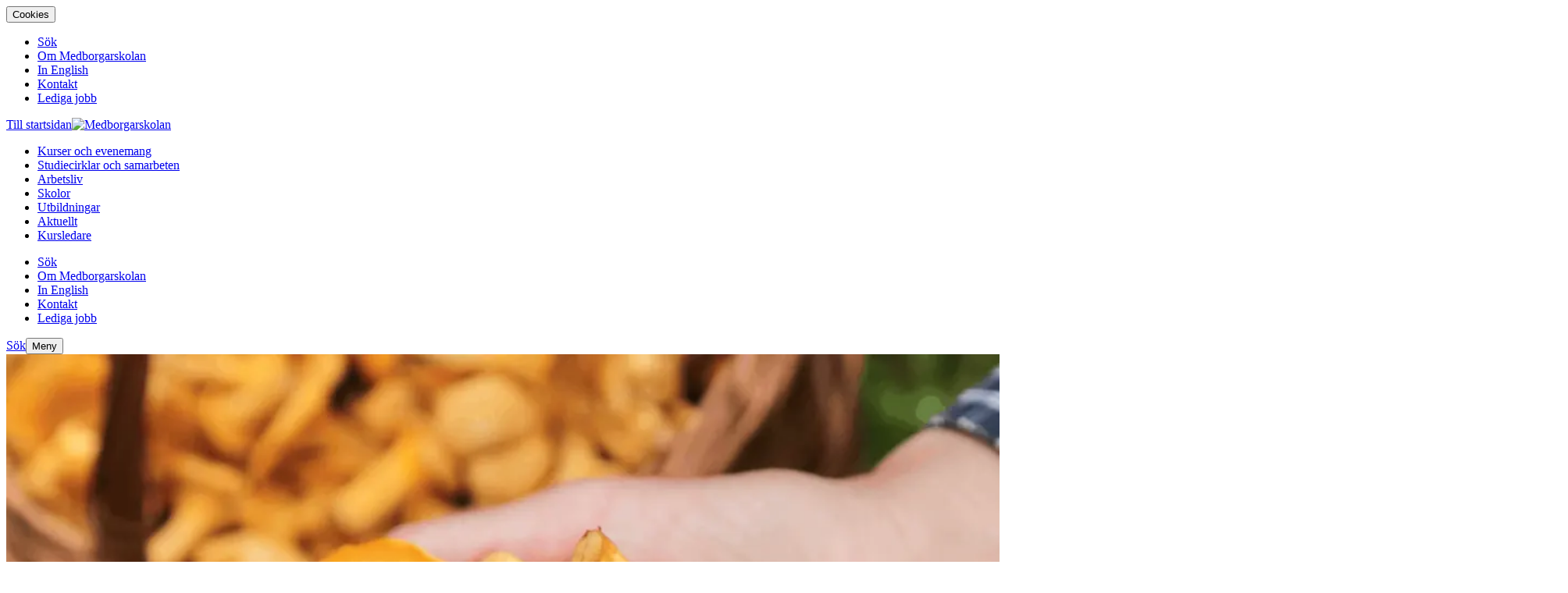

--- FILE ---
content_type: text/html; charset=utf-8
request_url: https://www.medborgarskolan.se/kurser-och-evenemang/djur-och-natur/svampkurs/
body_size: 41395
content:
<!DOCTYPE html><html lang="sv"><head><meta charSet="utf-8" class="jsx-2402682283"/><meta http-equiv="X-UA-Compatible" content="IE=edge" class="jsx-2402682283"/><meta name="viewport" content="width=device-width, initial-scale=1" class="jsx-2402682283"/><title>Svampkurser &amp; svamputbildningar - Lär dig om svampar | Medborgarskolan</title><link rel="canonical" href="https://www.medborgarskolan.se/kurser-och-evenemang/djur-och-natur/svampkurs/"/><meta name="description" content="Vill du veta mer om svampar och svampplockning? På Medborgarskolans svampkurser får du lära dig hur du känner igen olika svampar och var de växer."/><meta property="og:title" content="Svampkurser &amp; svamputbildningar - Lär dig om svampar"/><meta property="og:description" content="Vill du veta mer om svampar och svampplockning? På Medborgarskolans svampkurser får du lära dig hur du känner igen olika svampar och var de växer."/><meta property="og:url" content="https://www.medborgarskolan.se/kurser-och-evenemang/djur-och-natur/svampkurs/"/><meta property="og:image" content="https://www.medborgarskolan.se/wt/media/original_images/svampplockning__medborgarskolan.png"/><meta name="twitter:card" content="summary"/><meta property="twitter:title" content="Svampkurser &amp; svamputbildningar - Lär dig om svampar"/><meta property="twitter:description" content="Vill du veta mer om svampar och svampplockning? På Medborgarskolans svampkurser får du lära dig hur du känner igen olika svampar och var de växer."/><meta property="twitter:url" content="https://www.medborgarskolan.se/kurser-och-evenemang/djur-och-natur/svampkurs/"/><meta property="twitter:image" content="https://www.medborgarskolan.se/wt/media/original_images/svampplockning__medborgarskolan.png"/><meta name="robots" content="index,follow"/><meta name="page_ID" content="85"/><meta name="google-site-verification" content="dlL9AAabc4JJAh2pt5dKj0Wwn7mdlKflITJwTNArdFY"/><meta name="rek:title" content="Svampkurser &amp; svamputbildningar"/><meta name="rek:description" content="Vill du veta mer om svampar och svampplockning? På våra svampkurser får du lära dig hur du känner igen olika svampar och var de växer. Vilka som passar som matsvamp i din matlagning och vilka du ska undvika."/><meta name="rek:image" content="https://www.medborgarskolan.se/wt/media/original_images/svampplockning__medborgarskolan.png"/><meta name="rek:image:alt" content="Närbild av en person som håller i en handfull nyplockade kantareller, med en korg full av svamp i bakgrunden"/><meta property="rek:pubdate" content="Tue Dec 12 2017 09:49:40 GMT+0000 (UTC)"/><meta property="rek:moddate" content="Thu Jul 17 2025 10:44:34 GMT+0000 (UTC)"/><script type="application/ld+json">{"@context": "http://schema.org", "@id": "https://www.medborgarskolan.se", "@type": "EducationalOrganization", "contactPoint": {"@type": "ContactPoint", "contactType": "Customer Support", "email": "info@medborgarskolan.se", "telephone": "0046101575757"}, "description": null, "logo": "https://www.medborgarskolan.se/wt/media/images/Medborgarskolan_Logo_Bla_RGB_2.width-2000.format-webp.webp", "name": "Medborgarskolan", "sameAs": "https://www.medborgarskolan.se", "url": "https://www.medborgarskolan.se"}</script><script type="application/ld+json">{"@context": "http://schema.org", "@id": "https://www.medborgarskolan.se/kurser-och-evenemang/djur-och-natur/svampkurs/", "@type": "WebPage", "additionalType": "subject", "category": "", "customHasImage": true, "customListImage": {"@context": "http://schema.org", "@id": "https://www.medborgarskolan.se/wt/media/original_images/svampplockning__medborgarskolan.png", "@type": "ImageObject", "contentSize": "1788862", "contentUrl": "https://www.medborgarskolan.se/wt/media/original_images/svampplockning__medborgarskolan.png", "height": {"@type": "Distance", "@value": "1500 px"}, "name": "svampplockning  medborgarskolan", "thumbnail": "https://www.medborgarskolan.se/wt/media/images/svampplockning__medborgarskolan.max-200x200.png", "url": "https://www.medborgarskolan.se/wt/media/original_images/svampplockning__medborgarskolan.png", "width": {"@type": "Distance", "@value": "3000 px"}}, "customListTag": null, "description": "Vill du veta mer om svampar och svampplockning? P\u00e5 Medborgarskolans svampkurser f\u00e5r du l\u00e4ra dig hur du k\u00e4nner igen olika svampar och var de v\u00e4xer.", "image": {"@context": "http://schema.org", "@id": "https://www.medborgarskolan.se/wt/media/original_images/svampplockning__medborgarskolan.png", "@type": "ImageObject", "contentSize": "1788862", "contentUrl": "https://www.medborgarskolan.se/wt/media/original_images/svampplockning__medborgarskolan.png", "height": {"@type": "Distance", "@value": "1500 px"}, "name": "svampplockning  medborgarskolan", "thumbnail": "https://www.medborgarskolan.se/wt/media/images/svampplockning__medborgarskolan.max-200x200.png", "url": "https://www.medborgarskolan.se/wt/media/original_images/svampplockning__medborgarskolan.png", "width": {"@type": "Distance", "@value": "3000 px"}}, "name": "Svampkurser & svamputbildningar - L\u00e4r dig om svampar", "sectionCategory": null, "sectionPage": null, "topic": null, "url": "https://www.medborgarskolan.se/kurser-och-evenemang/djur-och-natur/svampkurs/"}</script><meta name="next-head-count" content="26"/><link rel="preconnect" href="https://www.googletagmanager.com"/><link rel="preconnect" href="https://www.google-analytics.com"/><link rel="icon" href="/favicons/Medborgarskolan/favicon.ico"/><link rel="shortcut icon" href="/favicons/Medborgarskolan/favicon.ico?v=3"/><link rel="apple-touch-icon-precomposed" sizes="114x114" href="/favicons/Medborgarskolan/apple-touch-icon-114x114.png"/><link rel="apple-touch-icon-precomposed" sizes="120x120" href="/favicons/Medborgarskolan/apple-touch-icon-120x120.png"/><link rel="apple-touch-icon-precomposed" sizes="144x144" href="/favicons/Medborgarskolan/apple-touch-icon-144x144.png"/><link rel="apple-touch-icon-precomposed" sizes="152x152" href="/favicons/Medborgarskolan/apple-touch-icon-152x152.png"/><link rel="apple-touch-icon-precomposed" sizes="57x57" href="/favicons/Medborgarskolan/apple-touch-icon-57x57.png"/><link rel="apple-touch-icon-precomposed" sizes="60x60" href="/favicons/Medborgarskolan/apple-touch-icon-60x60.png"/><link rel="apple-touch-icon-precomposed" sizes="72x72" href="/favicons/Medborgarskolan/apple-touch-icon-72x72.png"/><link rel="apple-touch-icon-precomposed" sizes="76x76" href="/favicons/Medborgarskolan/apple-touch-icon-76x76.png"/><link rel="icon" type="image/png" href="/favicons/Medborgarskolan/favicon-128.png" sizes="128x128"/><link rel="icon" type="image/png" href="/favicons/Medborgarskolan/favicon-16x16.png" sizes="16x16"/><link rel="icon" type="image/png" href="/favicons/Medborgarskolan/favicon-196x196.png" sizes="196x196"/><link rel="icon" type="image/png" href="/favicons/Medborgarskolan/favicon-32x32.png" sizes="32x32"/><link rel="icon" type="image/png" href="/favicons/Medborgarskolan/favicon-96x96.png" sizes="96x96"/><meta name="application-name" content="Medborgarskolan"/><meta name="msapplication-TileColor" content="#FFFFFF"/><meta name="msapplication-TileImage" content="/favicons/Medborgarskolan/mstile-144x144.png"/><meta name="msapplication-square150x150logo" content="/favicons/Medborgarskolan/mstile-150x150.png"/><meta name="msapplication-wide310x150logo" content="/favicons/Medborgarskolan/mstile-310x150.png"/><meta name="msapplication-square310x310logo" content="/favicons/Medborgarskolan/mstile-310x310.png"/><meta name="msapplication-square70x70logo" content="/favicons/Medborgarskolan/mstile-70x70.png"/><meta name="msapplication-config" content="/favicons/Medborgarskolan/browserconfig.xml"/><meta name="theme-color" content="#ffffff"/><script id="gtm-insert-script" defer="">
                                window.dataLayer = window.dataLayer || [];
                                function gtag() {
                                    dataLayer.push(arguments);
                                }
                                
            gtag('consent', 'default', {
                'ad_storage': 'denied',
                'ad_user_data': 'denied',
                'ad_personalization': 'denied',
                'analytics_storage':'denied',
                'functionality_storage':'denied',
                'personalization_storage':'denied',
                'security_storage':'denied',
            });
            gtag('set', 'ads_data_redaction', true);
            gtag('js', new Date());
        
                                (function (w, d, s, l, i) {
                                    w[l] = w[l] || []; w[l].push({
                                        'gtm.start':
                                            new Date().getTime(), event: 'gtm.js'
                                    }); var f = d.getElementsByTagName(s)[0],
                                        j = d.createElement(s), dl = l != 'dataLayer' ? '&l=' + l : ''; j.async = true; j.src =
                                            'https://www.googletagmanager.com/gtm.js?id=' + i + dl; f.parentNode.insertBefore(j, f);
                                })(window, document, 'script', 'dataLayer', 'GTM-NC8XZBN');
                            </script><link rel="preload" href="/_next/static/media/fd224763ff6f211b-s.p.woff2" as="font" type="font/woff2" crossorigin="anonymous" data-next-font="size-adjust"/><link rel="preload" href="/_next/static/media/61d96c4884191721-s.p.woff2" as="font" type="font/woff2" crossorigin="anonymous" data-next-font="size-adjust"/><link rel="preload" href="/_next/static/media/b0bb26939bb40fdb-s.p.woff2" as="font" type="font/woff2" crossorigin="anonymous" data-next-font="size-adjust"/><link rel="preload" href="/_next/static/media/6ad0344ed98ac2e9-s.p.woff2" as="font" type="font/woff2" crossorigin="anonymous" data-next-font="size-adjust"/><link rel="preload" href="/_next/static/media/1f54c84255ccf44e-s.p.woff2" as="font" type="font/woff2" crossorigin="anonymous" data-next-font="size-adjust"/><link rel="preload" href="/_next/static/media/3667c091265cf81b-s.p.woff2" as="font" type="font/woff2" crossorigin="anonymous" data-next-font="size-adjust"/><link rel="preload" href="/_next/static/media/437e5f23c97e320c-s.p.woff2" as="font" type="font/woff2" crossorigin="anonymous" data-next-font="size-adjust"/><link rel="preload" href="/_next/static/media/ee40bb094c99a29a-s.p.woff2" as="font" type="font/woff2" crossorigin="anonymous" data-next-font="size-adjust"/><link rel="preload" href="/_next/static/media/a09aa1bf3047c7aa-s.p.woff2" as="font" type="font/woff2" crossorigin="anonymous" data-next-font="size-adjust"/><link rel="preload" href="/_next/static/media/1f509cac07fcd27a-s.p.woff2" as="font" type="font/woff2" crossorigin="anonymous" data-next-font="size-adjust"/><link rel="preload" href="/_next/static/media/bd2e9526268f5aaa-s.p.woff2" as="font" type="font/woff2" crossorigin="anonymous" data-next-font="size-adjust"/><link rel="preload" href="/_next/static/media/a016d0ae30a81913-s.p.woff2" as="font" type="font/woff2" crossorigin="anonymous" data-next-font="size-adjust"/><link rel="preload" href="/_next/static/media/7b89a4fd5e90ede0-s.p.woff2" as="font" type="font/woff2" crossorigin="anonymous" data-next-font="size-adjust"/><link rel="preload" href="/_next/static/media/9d6be91e0e2c257d-s.p.woff2" as="font" type="font/woff2" crossorigin="anonymous" data-next-font="size-adjust"/><link rel="preload" href="/_next/static/media/345402f54fab5ee0-s.p.woff2" as="font" type="font/woff2" crossorigin="anonymous" data-next-font="size-adjust"/><link rel="preload" href="/_next/static/media/f4755f33bd44cc3d-s.p.woff2" as="font" type="font/woff2" crossorigin="anonymous" data-next-font="size-adjust"/><link rel="preload" href="/_next/static/media/8bf6a6b3b6e34959-s.p.woff2" as="font" type="font/woff2" crossorigin="anonymous" data-next-font="size-adjust"/><link rel="preload" href="/_next/static/css/237ff4add2a43cf5.css" as="style"/><link rel="stylesheet" href="/_next/static/css/237ff4add2a43cf5.css" data-n-g=""/><link rel="preload" href="/_next/static/css/48248599aec95000.css" as="style"/><link rel="stylesheet" href="/_next/static/css/48248599aec95000.css"/><link rel="preload" href="/_next/static/css/15e75fca74f67c89.css" as="style"/><link rel="stylesheet" href="/_next/static/css/15e75fca74f67c89.css"/><link rel="preload" href="/_next/static/css/2514bc7d1692322d.css" as="style"/><link rel="stylesheet" href="/_next/static/css/2514bc7d1692322d.css"/><link rel="preload" href="/_next/static/css/6285ba801ff5080b.css" as="style"/><link rel="stylesheet" href="/_next/static/css/6285ba801ff5080b.css"/><link rel="preload" href="/_next/static/css/a4d1c92319a1a05b.css" as="style"/><link rel="stylesheet" href="/_next/static/css/a4d1c92319a1a05b.css"/><link rel="preload" href="/_next/static/css/f792ef3953518d2d.css" as="style"/><link rel="stylesheet" href="/_next/static/css/f792ef3953518d2d.css"/><link rel="preload" href="/_next/static/css/4b58537f212fa7ae.css" as="style"/><link rel="stylesheet" href="/_next/static/css/4b58537f212fa7ae.css"/><link rel="preload" href="/_next/static/css/35fef33e5ac6526d.css" as="style"/><link rel="stylesheet" href="/_next/static/css/35fef33e5ac6526d.css"/><link rel="preload" href="/_next/static/css/f3879e46c2b2a834.css" as="style"/><link rel="stylesheet" href="/_next/static/css/f3879e46c2b2a834.css"/><link rel="preload" href="/_next/static/css/6da05a2af4ee8efa.css" as="style"/><link rel="stylesheet" href="/_next/static/css/6da05a2af4ee8efa.css"/><link rel="preload" href="/_next/static/css/b82655b4b33b3e30.css" as="style"/><link rel="stylesheet" href="/_next/static/css/b82655b4b33b3e30.css"/><link rel="preload" href="/_next/static/css/4596ea1509f7464a.css" as="style"/><link rel="stylesheet" href="/_next/static/css/4596ea1509f7464a.css"/><link rel="preload" href="/_next/static/css/f0865f582b4bc26e.css" as="style"/><link rel="stylesheet" href="/_next/static/css/f0865f582b4bc26e.css"/><link rel="preload" href="/_next/static/css/b54222e6236c1dc9.css" as="style"/><link rel="stylesheet" href="/_next/static/css/b54222e6236c1dc9.css"/><link rel="preload" href="/_next/static/css/294c4493d0b4b2db.css" as="style"/><link rel="stylesheet" href="/_next/static/css/294c4493d0b4b2db.css"/><link rel="preload" href="/_next/static/css/a1150a084b71ff91.css" as="style"/><link rel="stylesheet" href="/_next/static/css/a1150a084b71ff91.css"/><link rel="preload" href="/_next/static/css/b4a04727a06e3c37.css" as="style"/><link rel="stylesheet" href="/_next/static/css/b4a04727a06e3c37.css"/><link rel="preload" href="/_next/static/css/66c87f0f3337bf7e.css" as="style"/><link rel="stylesheet" href="/_next/static/css/66c87f0f3337bf7e.css"/><link rel="preload" href="/_next/static/css/678b06d02ec60ad5.css" as="style"/><link rel="stylesheet" href="/_next/static/css/678b06d02ec60ad5.css"/><link rel="preload" href="/_next/static/css/f48ded6f982cd419.css" as="style"/><link rel="stylesheet" href="/_next/static/css/f48ded6f982cd419.css"/><link rel="preload" href="/_next/static/css/dc9219b299ed61c7.css" as="style"/><link rel="stylesheet" href="/_next/static/css/dc9219b299ed61c7.css"/><link rel="preload" href="/_next/static/css/d35efad56c1caff6.css" as="style"/><link rel="stylesheet" href="/_next/static/css/d35efad56c1caff6.css"/><link rel="preload" href="/_next/static/css/6ac9beca4ad82ca8.css" as="style"/><link rel="stylesheet" href="/_next/static/css/6ac9beca4ad82ca8.css"/><link rel="preload" href="/_next/static/css/f7d0cfaa6f3ac77b.css" as="style"/><link rel="stylesheet" href="/_next/static/css/f7d0cfaa6f3ac77b.css"/><link rel="preload" href="/_next/static/css/da9ecbd298abd808.css" as="style"/><link rel="stylesheet" href="/_next/static/css/da9ecbd298abd808.css"/><link rel="preload" href="/_next/static/css/18004b232df5996e.css" as="style"/><link rel="stylesheet" href="/_next/static/css/18004b232df5996e.css"/><link rel="preload" href="/_next/static/css/cff09fe5e43cb210.css" as="style"/><link rel="stylesheet" href="/_next/static/css/cff09fe5e43cb210.css"/><link rel="preload" href="/_next/static/css/5d21c1d5411af4c7.css" as="style"/><link rel="stylesheet" href="/_next/static/css/5d21c1d5411af4c7.css"/><link rel="preload" href="/_next/static/css/5eed6f5dfd98d70b.css" as="style"/><link rel="stylesheet" href="/_next/static/css/5eed6f5dfd98d70b.css"/><link rel="preload" href="/_next/static/css/9bff8e1bdbb49552.css" as="style"/><link rel="stylesheet" href="/_next/static/css/9bff8e1bdbb49552.css"/><link rel="preload" href="/_next/static/css/39c878c3df8cd383.css" as="style"/><link rel="stylesheet" href="/_next/static/css/39c878c3df8cd383.css"/><link rel="preload" href="/_next/static/css/a4a87406389e1612.css" as="style"/><link rel="stylesheet" href="/_next/static/css/a4a87406389e1612.css"/><link rel="preload" href="/_next/static/css/1f62916739b80d55.css" as="style"/><link rel="stylesheet" href="/_next/static/css/1f62916739b80d55.css"/><link rel="preload" href="/_next/static/css/b77c949c246e3e55.css" as="style"/><link rel="stylesheet" href="/_next/static/css/b77c949c246e3e55.css"/><noscript data-n-css=""></noscript><script defer="" nomodule="" src="/_next/static/chunks/polyfills-42372ed130431b0a.js"></script><script defer="" src="/_next/static/chunks/29107295.35cda6f1582a11a4.js"></script><script defer="" src="/_next/static/chunks/2021.254034d31f68c0dc.js"></script><script defer="" src="/_next/static/chunks/9990.d5e0288c3383e23f.js"></script><script defer="" src="/_next/static/chunks/6066.521ad3d53b2a17df.js"></script><script defer="" src="/_next/static/chunks/9064.c916eda7cb6c18d7.js"></script><script defer="" src="/_next/static/chunks/3480.df49fec9c59b8372.js"></script><script defer="" src="/_next/static/chunks/6051.b97c65b63d801e53.js"></script><script defer="" src="/_next/static/chunks/6261.34ba6502671599d0.js"></script><script defer="" src="/_next/static/chunks/340.efa0df3b3a6079a0.js"></script><script defer="" src="/_next/static/chunks/6133.d5b8dea3be1d29b5.js"></script><script defer="" src="/_next/static/chunks/2409.8b00d7c42aa0893c.js"></script><script defer="" src="/_next/static/chunks/1044.18be85418f2e89d8.js"></script><script defer="" src="/_next/static/chunks/6658.415df9604e281fda.js"></script><script defer="" src="/_next/static/chunks/2608.589e6c4c977037f0.js"></script><script src="/_next/static/chunks/webpack-ba619ffb918c758c.js" defer=""></script><script src="/_next/static/chunks/framework-c0b7b181af1846b9.js" defer=""></script><script src="/_next/static/chunks/main-c89f59a3fb874496.js" defer=""></script><script src="/_next/static/chunks/pages/_app-3080115f87397368.js" defer=""></script><script src="/_next/static/chunks/5912-6ffe64c44ca2eba3.js" defer=""></script><script src="/_next/static/chunks/pages/%5B...path%5D-9211f4fb83173924.js" defer=""></script><script src="/_next/static/ZITeU69HAJzfu60tDyXt2/_buildManifest.js" defer=""></script><script src="/_next/static/ZITeU69HAJzfu60tDyXt2/_ssgManifest.js" defer=""></script><style id="__jsx-2402682283">[object Object]</style></head><body class="theme-Medborgarskolan __variable_1e398d __variable_70fb51"><noscript><iframe src="https://www.googletagmanager.com/ns.html?id=GTM-NC8XZBN" height="0" width="0" style="display:none;visibility:hidden"></iframe></noscript><div id="__next"><div class="PageSubject" role="document"><aside class="" id="cookie-popup" aria-label="Cookie godkännelse"><button type="button" class="CookiePopup_Medborgarskolan_CookiePopup__Button__X3KUh">Cookies</button><div class="Animate_Root--Hidden__xqx3G" style="opacity:0;display:none"><div class="CookiePopup_Medborgarskolan_CookiePopup__Popup__lQmbO"><div class="CookiePopup_Medborgarskolan_CookiePopup__Container__b1hXH"><div class="CookiePopup_Medborgarskolan_CookiePopup__Scroll__HDNK1"><div class="CookiePopup_Medborgarskolan_CookiePopup__Content__6EQK9"><h2 class="CookiePopup_Medborgarskolan_CookiePopup__Title__fwG_Z">Vi använder cookies</h2><div class="CookiePopup_Medborgarskolan_CookiePopup__Text__M00XO">För att du ska få en så bra upplevelse som möjligt använder vi cookies på vår webbplats. Genom att klicka på “Godkänn alla cookies” samtycker du till alla cookies i enlighet med vår cookiepolicy. För att godkänna endast nödvändiga cookies kan du klicka på “Inställningar”. <a href="/om-medborgarskolan/faq/cookies/">Läs mer om vår cookiepolicy</a></div><div class="CookiePopup_Medborgarskolan_CookiePopup__Buttons__TxbfI"><button class="CookiePopup_Medborgarskolan_CookiePopup__Accept__p8K71" type="button" id="cookie-popup-accept-all"><span>Godkänn alla cookies</span></button><button class="CookiePopup_Medborgarskolan_CookiePopup__Deny__y_W4X" type="button" id="cookie-popup-deny-all"><span>Neka alla cookies</span></button></div><button class="CookiePopup_Medborgarskolan_CookiePopup__Link__rlNxw" type="button" id="cookie-popup-change-settings">Hantera cookieinställningar</button><div class="Animate_Root--UpDown__ctUKH Animate_Root--Hidden__xqx3G" style="height:0px;display:none"><form class="CookiePopup_Medborgarskolan_CookiePopup__Settings__7cKhk" id="cookie-popup-settings-form"><div class="Accordion_Medborgarskolan_CookiePopupAccordion__g2Fgb"><div class="Accordion_Medborgarskolan_CookiePopupAccordion__Header__A_jQJ"><h3 class="Accordion_Medborgarskolan_CookiePopupAccordion__Title__j1QEz">Nödvändiga (obligatoriska)</h3><button class="Accordion_Medborgarskolan_CookiePopupAccordion__Toggle__hF0as" type="button"><span class="sr-only">Visa cookies inom Nödvändiga (obligatoriska)</span></button></div><div class="Animate_Root--UpDown__ctUKH Animate_Root--Hidden__xqx3G" style="height:0px;display:none"><div class="Accordion_Medborgarskolan_CookiePopupAccordion__Content__FD1Vz"><p class="Accordion_Medborgarskolan_CookiePopupAccordion__Text__xQ235">Dessa cookies är viktiga för att webbplatsen ska fungera. De stödjer viktiga funktioner, som till exempel varukorgar och den tekniska driften av webbplatsen för att säkerställa att den fungerar som förväntat.</p><div class="Accordion_Medborgarskolan_CookiePopupAccordion__Table____yxR"><table class="Table_Medborgarskolan_CookiePopupTable__Ic9hU"><thead><tr><th class="Table_Medborgarskolan_CookiePopupTable__Cell__jsYqS Table_Medborgarskolan_CookiePopupTable__Cell--Head__Zd6mE">Cookie</th><th class="Table_Medborgarskolan_CookiePopupTable__Cell__jsYqS Table_Medborgarskolan_CookiePopupTable__Cell--Head__Zd6mE">Upphör</th><th class="Table_Medborgarskolan_CookiePopupTable__Cell__jsYqS Table_Medborgarskolan_CookiePopupTable__Cell--Head__Zd6mE">Domän</th><th class="Table_Medborgarskolan_CookiePopupTable__Cell__jsYqS Table_Medborgarskolan_CookiePopupTable__Cell--Head__Zd6mE">Företag</th><th class="Table_Medborgarskolan_CookiePopupTable__Cell__jsYqS Table_Medborgarskolan_CookiePopupTable__Cell--Head__Zd6mE">Syfte</th><th></th></tr></thead><tbody><tr class=""><td class="Table_Medborgarskolan_CookiePopupTable__Cell__jsYqS Table_Medborgarskolan_CookiePopupTable__Cell--Body__UnKvO">csrftoken</td><td class="Table_Medborgarskolan_CookiePopupTable__Cell__jsYqS Table_Medborgarskolan_CookiePopupTable__Cell--Body__UnKvO">365 dagar</td><td class="Table_Medborgarskolan_CookiePopupTable__Cell__jsYqS Table_Medborgarskolan_CookiePopupTable__Cell--Body__UnKvO">medborgarskolan.se</td><td class="Table_Medborgarskolan_CookiePopupTable__Cell__jsYqS Table_Medborgarskolan_CookiePopupTable__Cell--Body__UnKvO">Medborgarskolan</td><td class="Table_Medborgarskolan_CookiePopupTable__Cell__jsYqS Table_Medborgarskolan_CookiePopupTable__Cell--Body__UnKvO">Ditt besök</td><td class="Table_Medborgarskolan_CookiePopupTable__Cell__jsYqS Table_Medborgarskolan_CookiePopupTable__Cell--Body__UnKvO"><button type="button" class="Table_Medborgarskolan_CookiePopupTable__Toggle__9MnO2"><span class="sr-only">Visa mer information</span></button></td></tr><tr class=""><td colSpan="5" class="Table_Medborgarskolan_CookiePopupTable__Cell__jsYqS Table_Medborgarskolan_CookiePopupTable__Cell--Text__ksgyA"><div class="Table_Medborgarskolan_CookiePopupTable__Text__8RyEy"><p>En cookie som sparar en unik identifierare för att motverka otillåtna registreringar i formulär.</p></div></td><td></td></tr><tr class=""><td class="Table_Medborgarskolan_CookiePopupTable__Cell__jsYqS Table_Medborgarskolan_CookiePopupTable__Cell--Body__UnKvO">applicant_identifier</td><td class="Table_Medborgarskolan_CookiePopupTable__Cell__jsYqS Table_Medborgarskolan_CookiePopupTable__Cell--Body__UnKvO">365 dagar</td><td class="Table_Medborgarskolan_CookiePopupTable__Cell__jsYqS Table_Medborgarskolan_CookiePopupTable__Cell--Body__UnKvO">medborgarskolan.se</td><td class="Table_Medborgarskolan_CookiePopupTable__Cell__jsYqS Table_Medborgarskolan_CookiePopupTable__Cell--Body__UnKvO">Medborgarskolan</td><td class="Table_Medborgarskolan_CookiePopupTable__Cell__jsYqS Table_Medborgarskolan_CookiePopupTable__Cell--Body__UnKvO">Ditt besök</td><td class="Table_Medborgarskolan_CookiePopupTable__Cell__jsYqS Table_Medborgarskolan_CookiePopupTable__Cell--Body__UnKvO"><button type="button" class="Table_Medborgarskolan_CookiePopupTable__Toggle__9MnO2"><span class="sr-only">Visa mer information</span></button></td></tr><tr class=""><td colSpan="5" class="Table_Medborgarskolan_CookiePopupTable__Cell__jsYqS Table_Medborgarskolan_CookiePopupTable__Cell--Text__ksgyA"><div class="Table_Medborgarskolan_CookiePopupTable__Text__8RyEy"><p>Identifiering av användaren vid anmälan för att reservera en plats på arrangemang vid anmälan</p></div></td><td></td></tr><tr class=""><td class="Table_Medborgarskolan_CookiePopupTable__Cell__jsYqS Table_Medborgarskolan_CookiePopupTable__Cell--Body__UnKvO">cookie-popup</td><td class="Table_Medborgarskolan_CookiePopupTable__Cell__jsYqS Table_Medborgarskolan_CookiePopupTable__Cell--Body__UnKvO">365 dagar</td><td class="Table_Medborgarskolan_CookiePopupTable__Cell__jsYqS Table_Medborgarskolan_CookiePopupTable__Cell--Body__UnKvO">medborgarskolan.se</td><td class="Table_Medborgarskolan_CookiePopupTable__Cell__jsYqS Table_Medborgarskolan_CookiePopupTable__Cell--Body__UnKvO">Medborgarskolan</td><td class="Table_Medborgarskolan_CookiePopupTable__Cell__jsYqS Table_Medborgarskolan_CookiePopupTable__Cell--Body__UnKvO">Ditt besök</td><td class="Table_Medborgarskolan_CookiePopupTable__Cell__jsYqS Table_Medborgarskolan_CookiePopupTable__Cell--Body__UnKvO"><button type="button" class="Table_Medborgarskolan_CookiePopupTable__Toggle__9MnO2"><span class="sr-only">Visa mer information</span></button></td></tr><tr class=""><td colSpan="5" class="Table_Medborgarskolan_CookiePopupTable__Cell__jsYqS Table_Medborgarskolan_CookiePopupTable__Cell--Text__ksgyA"><div class="Table_Medborgarskolan_CookiePopupTable__Text__8RyEy"><p>Används för att komma ihåg cookie inställningar för användaren</p></div></td><td></td></tr><tr class=""><td class="Table_Medborgarskolan_CookiePopupTable__Cell__jsYqS Table_Medborgarskolan_CookiePopupTable__Cell--Body__UnKvO">sp[projectid]</td><td class="Table_Medborgarskolan_CookiePopupTable__Cell__jsYqS Table_Medborgarskolan_CookiePopupTable__Cell--Body__UnKvO">Session</td><td class="Table_Medborgarskolan_CookiePopupTable__Cell__jsYqS Table_Medborgarskolan_CookiePopupTable__Cell--Body__UnKvO">medborgarskolan.se</td><td class="Table_Medborgarskolan_CookiePopupTable__Cell__jsYqS Table_Medborgarskolan_CookiePopupTable__Cell--Body__UnKvO">Rek.ai</td><td class="Table_Medborgarskolan_CookiePopupTable__Cell__jsYqS Table_Medborgarskolan_CookiePopupTable__Cell--Body__UnKvO">Ditt besök</td><td class="Table_Medborgarskolan_CookiePopupTable__Cell__jsYqS Table_Medborgarskolan_CookiePopupTable__Cell--Body__UnKvO"><button type="button" class="Table_Medborgarskolan_CookiePopupTable__Toggle__9MnO2"><span class="sr-only">Visa mer information</span></button></td></tr><tr class=""><td colSpan="5" class="Table_Medborgarskolan_CookiePopupTable__Cell__jsYqS Table_Medborgarskolan_CookiePopupTable__Cell--Text__ksgyA"><div class="Table_Medborgarskolan_CookiePopupTable__Text__8RyEy"><p>Sidor som besöktes under denna session</p></div></td><td></td></tr><tr class=""><td class="Table_Medborgarskolan_CookiePopupTable__Cell__jsYqS Table_Medborgarskolan_CookiePopupTable__Cell--Body__UnKvO">last[projectid]</td><td class="Table_Medborgarskolan_CookiePopupTable__Cell__jsYqS Table_Medborgarskolan_CookiePopupTable__Cell--Body__UnKvO">Session</td><td class="Table_Medborgarskolan_CookiePopupTable__Cell__jsYqS Table_Medborgarskolan_CookiePopupTable__Cell--Body__UnKvO">medborgarskolan.se</td><td class="Table_Medborgarskolan_CookiePopupTable__Cell__jsYqS Table_Medborgarskolan_CookiePopupTable__Cell--Body__UnKvO">Rek.ai</td><td class="Table_Medborgarskolan_CookiePopupTable__Cell__jsYqS Table_Medborgarskolan_CookiePopupTable__Cell--Body__UnKvO">Ditt besök</td><td class="Table_Medborgarskolan_CookiePopupTable__Cell__jsYqS Table_Medborgarskolan_CookiePopupTable__Cell--Body__UnKvO"><button type="button" class="Table_Medborgarskolan_CookiePopupTable__Toggle__9MnO2"><span class="sr-only">Visa mer information</span></button></td></tr><tr class=""><td colSpan="5" class="Table_Medborgarskolan_CookiePopupTable__Cell__jsYqS Table_Medborgarskolan_CookiePopupTable__Cell--Text__ksgyA"><div class="Table_Medborgarskolan_CookiePopupTable__Text__8RyEy"><p>Senast besökta sidan i denna session</p></div></td><td></td></tr><tr class=""><td class="Table_Medborgarskolan_CookiePopupTable__Cell__jsYqS Table_Medborgarskolan_CookiePopupTable__Cell--Body__UnKvO">rekOrgRef</td><td class="Table_Medborgarskolan_CookiePopupTable__Cell__jsYqS Table_Medborgarskolan_CookiePopupTable__Cell--Body__UnKvO">Session</td><td class="Table_Medborgarskolan_CookiePopupTable__Cell__jsYqS Table_Medborgarskolan_CookiePopupTable__Cell--Body__UnKvO">medborgarskolan.se</td><td class="Table_Medborgarskolan_CookiePopupTable__Cell__jsYqS Table_Medborgarskolan_CookiePopupTable__Cell--Body__UnKvO">Rek.ai</td><td class="Table_Medborgarskolan_CookiePopupTable__Cell__jsYqS Table_Medborgarskolan_CookiePopupTable__Cell--Body__UnKvO">Ditt besök</td><td class="Table_Medborgarskolan_CookiePopupTable__Cell__jsYqS Table_Medborgarskolan_CookiePopupTable__Cell--Body__UnKvO"><button type="button" class="Table_Medborgarskolan_CookiePopupTable__Toggle__9MnO2"><span class="sr-only">Visa mer information</span></button></td></tr><tr class=""><td colSpan="5" class="Table_Medborgarskolan_CookiePopupTable__Cell__jsYqS Table_Medborgarskolan_CookiePopupTable__Cell--Text__ksgyA"><div class="Table_Medborgarskolan_CookiePopupTable__Text__8RyEy"><p>Ursprunglig referensadress för denna session</p></div></td><td></td></tr><tr class=""><td class="Table_Medborgarskolan_CookiePopupTable__Cell__jsYqS Table_Medborgarskolan_CookiePopupTable__Cell--Body__UnKvO">sessionstarttime</td><td class="Table_Medborgarskolan_CookiePopupTable__Cell__jsYqS Table_Medborgarskolan_CookiePopupTable__Cell--Body__UnKvO">Session</td><td class="Table_Medborgarskolan_CookiePopupTable__Cell__jsYqS Table_Medborgarskolan_CookiePopupTable__Cell--Body__UnKvO">medborgarskolan.se</td><td class="Table_Medborgarskolan_CookiePopupTable__Cell__jsYqS Table_Medborgarskolan_CookiePopupTable__Cell--Body__UnKvO">Rek.ai</td><td class="Table_Medborgarskolan_CookiePopupTable__Cell__jsYqS Table_Medborgarskolan_CookiePopupTable__Cell--Body__UnKvO">Ditt besök</td><td class="Table_Medborgarskolan_CookiePopupTable__Cell__jsYqS Table_Medborgarskolan_CookiePopupTable__Cell--Body__UnKvO"><button type="button" class="Table_Medborgarskolan_CookiePopupTable__Toggle__9MnO2"><span class="sr-only">Visa mer information</span></button></td></tr><tr class=""><td colSpan="5" class="Table_Medborgarskolan_CookiePopupTable__Cell__jsYqS Table_Medborgarskolan_CookiePopupTable__Cell--Text__ksgyA"><div class="Table_Medborgarskolan_CookiePopupTable__Text__8RyEy"><p>Datumobjekt för när sessionen började</p></div></td><td></td></tr><tr class=""><td class="Table_Medborgarskolan_CookiePopupTable__Cell__jsYqS Table_Medborgarskolan_CookiePopupTable__Cell--Body__UnKvO">rektabs</td><td class="Table_Medborgarskolan_CookiePopupTable__Cell__jsYqS Table_Medborgarskolan_CookiePopupTable__Cell--Body__UnKvO">Session</td><td class="Table_Medborgarskolan_CookiePopupTable__Cell__jsYqS Table_Medborgarskolan_CookiePopupTable__Cell--Body__UnKvO">medborgarskolan.se</td><td class="Table_Medborgarskolan_CookiePopupTable__Cell__jsYqS Table_Medborgarskolan_CookiePopupTable__Cell--Body__UnKvO">Rek.ai</td><td class="Table_Medborgarskolan_CookiePopupTable__Cell__jsYqS Table_Medborgarskolan_CookiePopupTable__Cell--Body__UnKvO">Ditt besök</td><td class="Table_Medborgarskolan_CookiePopupTable__Cell__jsYqS Table_Medborgarskolan_CookiePopupTable__Cell--Body__UnKvO"><button type="button" class="Table_Medborgarskolan_CookiePopupTable__Toggle__9MnO2"><span class="sr-only">Visa mer information</span></button></td></tr><tr class=""><td colSpan="5" class="Table_Medborgarskolan_CookiePopupTable__Cell__jsYqS Table_Medborgarskolan_CookiePopupTable__Cell--Text__ksgyA"><div class="Table_Medborgarskolan_CookiePopupTable__Text__8RyEy"><p>Lista med "sektionssidor" som användaren har besökt under den aktuella sessionen</p></div></td><td></td></tr></tbody></table></div></div></div></div><div class="Accordion_Medborgarskolan_CookiePopupAccordion__g2Fgb"><div class="Accordion_Medborgarskolan_CookiePopupAccordion__Header__A_jQJ"><h3 class="Accordion_Medborgarskolan_CookiePopupAccordion__Title__j1QEz">Statistik</h3><div class="Accordion_Medborgarskolan_CookiePopupAccordion__Selection__gXodL"><input type="checkbox" name="category" id="cookie-category-analysis" value="analysis"/><label for="cookie-category-analysis"><span class="sr-only">Acceptera cookies inom Statistik</span></label></div><button class="Accordion_Medborgarskolan_CookiePopupAccordion__Toggle__hF0as" type="button"><span class="sr-only">Visa cookies inom Statistik</span></button></div><div class="Animate_Root--UpDown__ctUKH Animate_Root--Hidden__xqx3G" style="height:0px;display:none"><div class="Accordion_Medborgarskolan_CookiePopupAccordion__Content__FD1Vz"><p class="Accordion_Medborgarskolan_CookiePopupAccordion__Text__xQ235">Icke-nödvändiga cookies som samlar in data för analys av besökstatistik</p><div class="Accordion_Medborgarskolan_CookiePopupAccordion__Table____yxR"><table class="Table_Medborgarskolan_CookiePopupTable__Ic9hU"><thead><tr><th class="Table_Medborgarskolan_CookiePopupTable__Cell__jsYqS Table_Medborgarskolan_CookiePopupTable__Cell--Head__Zd6mE">Cookie</th><th class="Table_Medborgarskolan_CookiePopupTable__Cell__jsYqS Table_Medborgarskolan_CookiePopupTable__Cell--Head__Zd6mE">Upphör</th><th class="Table_Medborgarskolan_CookiePopupTable__Cell__jsYqS Table_Medborgarskolan_CookiePopupTable__Cell--Head__Zd6mE">Domän</th><th class="Table_Medborgarskolan_CookiePopupTable__Cell__jsYqS Table_Medborgarskolan_CookiePopupTable__Cell--Head__Zd6mE">Företag</th><th class="Table_Medborgarskolan_CookiePopupTable__Cell__jsYqS Table_Medborgarskolan_CookiePopupTable__Cell--Head__Zd6mE">Syfte</th><th></th></tr></thead><tbody><tr class=""><td class="Table_Medborgarskolan_CookiePopupTable__Cell__jsYqS Table_Medborgarskolan_CookiePopupTable__Cell--Body__UnKvO">_gcl_au</td><td class="Table_Medborgarskolan_CookiePopupTable__Cell__jsYqS Table_Medborgarskolan_CookiePopupTable__Cell--Body__UnKvO">3 månader</td><td class="Table_Medborgarskolan_CookiePopupTable__Cell__jsYqS Table_Medborgarskolan_CookiePopupTable__Cell--Body__UnKvO">medborgarskolan.se</td><td class="Table_Medborgarskolan_CookiePopupTable__Cell__jsYqS Table_Medborgarskolan_CookiePopupTable__Cell--Body__UnKvO">Google Analytics</td><td class="Table_Medborgarskolan_CookiePopupTable__Cell__jsYqS Table_Medborgarskolan_CookiePopupTable__Cell--Body__UnKvO">Analyser</td><td class="Table_Medborgarskolan_CookiePopupTable__Cell__jsYqS Table_Medborgarskolan_CookiePopupTable__Cell--Body__UnKvO"></td></tr><tr class=""><td class="Table_Medborgarskolan_CookiePopupTable__Cell__jsYqS Table_Medborgarskolan_CookiePopupTable__Cell--Body__UnKvO">_ga</td><td class="Table_Medborgarskolan_CookiePopupTable__Cell__jsYqS Table_Medborgarskolan_CookiePopupTable__Cell--Body__UnKvO">2 år</td><td class="Table_Medborgarskolan_CookiePopupTable__Cell__jsYqS Table_Medborgarskolan_CookiePopupTable__Cell--Body__UnKvO">medborgarskolan.se</td><td class="Table_Medborgarskolan_CookiePopupTable__Cell__jsYqS Table_Medborgarskolan_CookiePopupTable__Cell--Body__UnKvO">Google Analytics</td><td class="Table_Medborgarskolan_CookiePopupTable__Cell__jsYqS Table_Medborgarskolan_CookiePopupTable__Cell--Body__UnKvO">Analyser</td><td class="Table_Medborgarskolan_CookiePopupTable__Cell__jsYqS Table_Medborgarskolan_CookiePopupTable__Cell--Body__UnKvO"><button type="button" class="Table_Medborgarskolan_CookiePopupTable__Toggle__9MnO2"><span class="sr-only">Visa mer information</span></button></td></tr><tr class=""><td colSpan="5" class="Table_Medborgarskolan_CookiePopupTable__Cell__jsYqS Table_Medborgarskolan_CookiePopupTable__Cell--Text__ksgyA"><div class="Table_Medborgarskolan_CookiePopupTable__Text__8RyEy"><p>Denna cookie är installerad av Google Analytics. Cookien används för att beräkna besökare, sessionioner och kampanjdata samt följa upp webbplatsanvändningen för webbplatsens analysrapport. Cookies lagrar information anonymt, unika besökare identifieras genom att tilldelas ett slumpmässigt genererat nummer.</p></div></td><td></td></tr><tr class=""><td class="Table_Medborgarskolan_CookiePopupTable__Cell__jsYqS Table_Medborgarskolan_CookiePopupTable__Cell--Body__UnKvO">_gid</td><td class="Table_Medborgarskolan_CookiePopupTable__Cell__jsYqS Table_Medborgarskolan_CookiePopupTable__Cell--Body__UnKvO">1 dag</td><td class="Table_Medborgarskolan_CookiePopupTable__Cell__jsYqS Table_Medborgarskolan_CookiePopupTable__Cell--Body__UnKvO">medborgarskolan.se</td><td class="Table_Medborgarskolan_CookiePopupTable__Cell__jsYqS Table_Medborgarskolan_CookiePopupTable__Cell--Body__UnKvO">Google Analytics</td><td class="Table_Medborgarskolan_CookiePopupTable__Cell__jsYqS Table_Medborgarskolan_CookiePopupTable__Cell--Body__UnKvO">Analyser</td><td class="Table_Medborgarskolan_CookiePopupTable__Cell__jsYqS Table_Medborgarskolan_CookiePopupTable__Cell--Body__UnKvO"><button type="button" class="Table_Medborgarskolan_CookiePopupTable__Toggle__9MnO2"><span class="sr-only">Visa mer information</span></button></td></tr><tr class=""><td colSpan="5" class="Table_Medborgarskolan_CookiePopupTable__Cell__jsYqS Table_Medborgarskolan_CookiePopupTable__Cell--Text__ksgyA"><div class="Table_Medborgarskolan_CookiePopupTable__Text__8RyEy"><p>Denna cookie är installerad av Google Analytics. Cookien används för att lagra information om hur besökare använder webbplatsen vilket hjälper till att skapa en analysrapport om hur webbplatsen presterar. Uppgifterna som samlats in inkluderar antalet besökare, källan varifrån de kommer och de sidor som visas anonymt.</p></div></td><td></td></tr><tr class=""><td class="Table_Medborgarskolan_CookiePopupTable__Cell__jsYqS Table_Medborgarskolan_CookiePopupTable__Cell--Body__UnKvO">_gat_UA-770068-1</td><td class="Table_Medborgarskolan_CookiePopupTable__Cell__jsYqS Table_Medborgarskolan_CookiePopupTable__Cell--Body__UnKvO">1 minut</td><td class="Table_Medborgarskolan_CookiePopupTable__Cell__jsYqS Table_Medborgarskolan_CookiePopupTable__Cell--Body__UnKvO">medborgarskolan.se</td><td class="Table_Medborgarskolan_CookiePopupTable__Cell__jsYqS Table_Medborgarskolan_CookiePopupTable__Cell--Body__UnKvO">Google Analytics</td><td class="Table_Medborgarskolan_CookiePopupTable__Cell__jsYqS Table_Medborgarskolan_CookiePopupTable__Cell--Body__UnKvO">Analyser</td><td class="Table_Medborgarskolan_CookiePopupTable__Cell__jsYqS Table_Medborgarskolan_CookiePopupTable__Cell--Body__UnKvO"><button type="button" class="Table_Medborgarskolan_CookiePopupTable__Toggle__9MnO2"><span class="sr-only">Visa mer information</span></button></td></tr><tr class=""><td colSpan="5" class="Table_Medborgarskolan_CookiePopupTable__Cell__jsYqS Table_Medborgarskolan_CookiePopupTable__Cell--Text__ksgyA"><div class="Table_Medborgarskolan_CookiePopupTable__Text__8RyEy"><p>Det här är en mönstertypcookie från Google Analytics, där mönsterelementet på namnet innehåller det unika identitetsnumret för kontot eller webbplatsen som det relaterar till. Det verkar vara en variant av _gat -cookien som används för att begränsa mängden data som registreras av Google på webbplatser med hög trafikvolym.</p></div></td><td></td></tr><tr class=""><td class="Table_Medborgarskolan_CookiePopupTable__Cell__jsYqS Table_Medborgarskolan_CookiePopupTable__Cell--Body__UnKvO">vuid</td><td class="Table_Medborgarskolan_CookiePopupTable__Cell__jsYqS Table_Medborgarskolan_CookiePopupTable__Cell--Body__UnKvO">2 år</td><td class="Table_Medborgarskolan_CookiePopupTable__Cell__jsYqS Table_Medborgarskolan_CookiePopupTable__Cell--Body__UnKvO">vimeo.com</td><td class="Table_Medborgarskolan_CookiePopupTable__Cell__jsYqS Table_Medborgarskolan_CookiePopupTable__Cell--Body__UnKvO">Vimeo</td><td class="Table_Medborgarskolan_CookiePopupTable__Cell__jsYqS Table_Medborgarskolan_CookiePopupTable__Cell--Body__UnKvO">Analyser</td><td class="Table_Medborgarskolan_CookiePopupTable__Cell__jsYqS Table_Medborgarskolan_CookiePopupTable__Cell--Body__UnKvO"><button type="button" class="Table_Medborgarskolan_CookiePopupTable__Toggle__9MnO2"><span class="sr-only">Visa mer information</span></button></td></tr><tr class=""><td colSpan="5" class="Table_Medborgarskolan_CookiePopupTable__Cell__jsYqS Table_Medborgarskolan_CookiePopupTable__Cell--Text__ksgyA"><div class="Table_Medborgarskolan_CookiePopupTable__Text__8RyEy"><p>Ett unikt id för användarspårning sätts för användaren för att kunna inkludera video från Vimeo på sajten</p></div></td><td></td></tr><tr class=""><td class="Table_Medborgarskolan_CookiePopupTable__Cell__jsYqS Table_Medborgarskolan_CookiePopupTable__Cell--Body__UnKvO">_hjid</td><td class="Table_Medborgarskolan_CookiePopupTable__Cell__jsYqS Table_Medborgarskolan_CookiePopupTable__Cell--Body__UnKvO">1 år</td><td class="Table_Medborgarskolan_CookiePopupTable__Cell__jsYqS Table_Medborgarskolan_CookiePopupTable__Cell--Body__UnKvO">medborgarskolan.se</td><td class="Table_Medborgarskolan_CookiePopupTable__Cell__jsYqS Table_Medborgarskolan_CookiePopupTable__Cell--Body__UnKvO">HotJar</td><td class="Table_Medborgarskolan_CookiePopupTable__Cell__jsYqS Table_Medborgarskolan_CookiePopupTable__Cell--Body__UnKvO">Analyser</td><td class="Table_Medborgarskolan_CookiePopupTable__Cell__jsYqS Table_Medborgarskolan_CookiePopupTable__Cell--Body__UnKvO"><button type="button" class="Table_Medborgarskolan_CookiePopupTable__Toggle__9MnO2"><span class="sr-only">Visa mer information</span></button></td></tr><tr class=""><td colSpan="5" class="Table_Medborgarskolan_CookiePopupTable__Cell__jsYqS Table_Medborgarskolan_CookiePopupTable__Cell--Text__ksgyA"><div class="Table_Medborgarskolan_CookiePopupTable__Text__8RyEy"><p>Sätts när användaren först besöker en sida med Hotjar och håller koll på användaren med ett unikt ID för att följa den unika användarens beteende på sajten.</p></div></td><td></td></tr><tr class=""><td class="Table_Medborgarskolan_CookiePopupTable__Cell__jsYqS Table_Medborgarskolan_CookiePopupTable__Cell--Body__UnKvO">_hjTLDTest</td><td class="Table_Medborgarskolan_CookiePopupTable__Cell__jsYqS Table_Medborgarskolan_CookiePopupTable__Cell--Body__UnKvO">session</td><td class="Table_Medborgarskolan_CookiePopupTable__Cell__jsYqS Table_Medborgarskolan_CookiePopupTable__Cell--Body__UnKvO">medborgarskolan.se</td><td class="Table_Medborgarskolan_CookiePopupTable__Cell__jsYqS Table_Medborgarskolan_CookiePopupTable__Cell--Body__UnKvO">HotJar</td><td class="Table_Medborgarskolan_CookiePopupTable__Cell__jsYqS Table_Medborgarskolan_CookiePopupTable__Cell--Body__UnKvO">Analyser</td><td class="Table_Medborgarskolan_CookiePopupTable__Cell__jsYqS Table_Medborgarskolan_CookiePopupTable__Cell--Body__UnKvO"><button type="button" class="Table_Medborgarskolan_CookiePopupTable__Toggle__9MnO2"><span class="sr-only">Visa mer information</span></button></td></tr><tr class=""><td colSpan="5" class="Table_Medborgarskolan_CookiePopupTable__Cell__jsYqS Table_Medborgarskolan_CookiePopupTable__Cell--Text__ksgyA"><div class="Table_Medborgarskolan_CookiePopupTable__Text__8RyEy"><p>Session för att testa om cookies går att spara på hemsidan</p></div></td><td></td></tr><tr class=""><td class="Table_Medborgarskolan_CookiePopupTable__Cell__jsYqS Table_Medborgarskolan_CookiePopupTable__Cell--Body__UnKvO">_hjFirstSeen</td><td class="Table_Medborgarskolan_CookiePopupTable__Cell__jsYqS Table_Medborgarskolan_CookiePopupTable__Cell--Body__UnKvO">30 minuter</td><td class="Table_Medborgarskolan_CookiePopupTable__Cell__jsYqS Table_Medborgarskolan_CookiePopupTable__Cell--Body__UnKvO">medborgarskolan</td><td class="Table_Medborgarskolan_CookiePopupTable__Cell__jsYqS Table_Medborgarskolan_CookiePopupTable__Cell--Body__UnKvO">HotJar</td><td class="Table_Medborgarskolan_CookiePopupTable__Cell__jsYqS Table_Medborgarskolan_CookiePopupTable__Cell--Body__UnKvO">Analyser</td><td class="Table_Medborgarskolan_CookiePopupTable__Cell__jsYqS Table_Medborgarskolan_CookiePopupTable__Cell--Body__UnKvO"><button type="button" class="Table_Medborgarskolan_CookiePopupTable__Toggle__9MnO2"><span class="sr-only">Visa mer information</span></button></td></tr><tr class=""><td colSpan="5" class="Table_Medborgarskolan_CookiePopupTable__Cell__jsYqS Table_Medborgarskolan_CookiePopupTable__Cell--Text__ksgyA"><div class="Table_Medborgarskolan_CookiePopupTable__Text__8RyEy"><p>Används för att idenifiera en ny användares initiala session. Sparar ett värde av true/false för att indikera om det är första gången HotJar ser användaren.</p></div></td><td></td></tr><tr class=""><td class="Table_Medborgarskolan_CookiePopupTable__Cell__jsYqS Table_Medborgarskolan_CookiePopupTable__Cell--Body__UnKvO">_hjIncludedInPageviewSample</td><td class="Table_Medborgarskolan_CookiePopupTable__Cell__jsYqS Table_Medborgarskolan_CookiePopupTable__Cell--Body__UnKvO">2 minuter</td><td class="Table_Medborgarskolan_CookiePopupTable__Cell__jsYqS Table_Medborgarskolan_CookiePopupTable__Cell--Body__UnKvO">medborgarskolan.se</td><td class="Table_Medborgarskolan_CookiePopupTable__Cell__jsYqS Table_Medborgarskolan_CookiePopupTable__Cell--Body__UnKvO">HotJar</td><td class="Table_Medborgarskolan_CookiePopupTable__Cell__jsYqS Table_Medborgarskolan_CookiePopupTable__Cell--Body__UnKvO"></td><td class="Table_Medborgarskolan_CookiePopupTable__Cell__jsYqS Table_Medborgarskolan_CookiePopupTable__Cell--Body__UnKvO"></td></tr></tbody></table></div></div></div></div><div class="Accordion_Medborgarskolan_CookiePopupAccordion__g2Fgb"><div class="Accordion_Medborgarskolan_CookiePopupAccordion__Header__A_jQJ"><h3 class="Accordion_Medborgarskolan_CookiePopupAccordion__Title__j1QEz">Marknadsföring</h3><div class="Accordion_Medborgarskolan_CookiePopupAccordion__Selection__gXodL"><input type="checkbox" name="category" id="cookie-category-ads" value="ads"/><label for="cookie-category-ads"><span class="sr-only">Acceptera cookies inom Marknadsföring</span></label></div><button class="Accordion_Medborgarskolan_CookiePopupAccordion__Toggle__hF0as" type="button"><span class="sr-only">Visa cookies inom Marknadsföring</span></button></div><div class="Animate_Root--UpDown__ctUKH Animate_Root--Hidden__xqx3G" style="height:0px;display:none"><div class="Accordion_Medborgarskolan_CookiePopupAccordion__Content__FD1Vz"><p class="Accordion_Medborgarskolan_CookiePopupAccordion__Text__xQ235">Icke-nödvändiga cookies som används för marknadsföringssyfte.</p><div class="Accordion_Medborgarskolan_CookiePopupAccordion__Table____yxR"><table class="Table_Medborgarskolan_CookiePopupTable__Ic9hU"><thead><tr><th class="Table_Medborgarskolan_CookiePopupTable__Cell__jsYqS Table_Medborgarskolan_CookiePopupTable__Cell--Head__Zd6mE">Cookie</th><th class="Table_Medborgarskolan_CookiePopupTable__Cell__jsYqS Table_Medborgarskolan_CookiePopupTable__Cell--Head__Zd6mE">Upphör</th><th class="Table_Medborgarskolan_CookiePopupTable__Cell__jsYqS Table_Medborgarskolan_CookiePopupTable__Cell--Head__Zd6mE">Domän</th><th class="Table_Medborgarskolan_CookiePopupTable__Cell__jsYqS Table_Medborgarskolan_CookiePopupTable__Cell--Head__Zd6mE">Företag</th><th class="Table_Medborgarskolan_CookiePopupTable__Cell__jsYqS Table_Medborgarskolan_CookiePopupTable__Cell--Head__Zd6mE">Syfte</th><th></th></tr></thead><tbody><tr class=""><td class="Table_Medborgarskolan_CookiePopupTable__Cell__jsYqS Table_Medborgarskolan_CookiePopupTable__Cell--Body__UnKvO">test_cookie</td><td class="Table_Medborgarskolan_CookiePopupTable__Cell__jsYqS Table_Medborgarskolan_CookiePopupTable__Cell--Body__UnKvO">15 minuter</td><td class="Table_Medborgarskolan_CookiePopupTable__Cell__jsYqS Table_Medborgarskolan_CookiePopupTable__Cell--Body__UnKvO">doubleclick.net</td><td class="Table_Medborgarskolan_CookiePopupTable__Cell__jsYqS Table_Medborgarskolan_CookiePopupTable__Cell--Body__UnKvO">DoubleClick</td><td class="Table_Medborgarskolan_CookiePopupTable__Cell__jsYqS Table_Medborgarskolan_CookiePopupTable__Cell--Body__UnKvO">Marknadsföring</td><td class="Table_Medborgarskolan_CookiePopupTable__Cell__jsYqS Table_Medborgarskolan_CookiePopupTable__Cell--Body__UnKvO"><button type="button" class="Table_Medborgarskolan_CookiePopupTable__Toggle__9MnO2"><span class="sr-only">Visa mer information</span></button></td></tr><tr class=""><td colSpan="5" class="Table_Medborgarskolan_CookiePopupTable__Cell__jsYqS Table_Medborgarskolan_CookiePopupTable__Cell--Text__ksgyA"><div class="Table_Medborgarskolan_CookiePopupTable__Text__8RyEy"><p>Denna cookie är installerad av doubleclick.net. Syftet med cookien är att avgöra om användarens webbläsare stödjer cookies.</p></div></td><td></td></tr><tr class=""><td class="Table_Medborgarskolan_CookiePopupTable__Cell__jsYqS Table_Medborgarskolan_CookiePopupTable__Cell--Body__UnKvO">_fbp</td><td class="Table_Medborgarskolan_CookiePopupTable__Cell__jsYqS Table_Medborgarskolan_CookiePopupTable__Cell--Body__UnKvO">3 månader</td><td class="Table_Medborgarskolan_CookiePopupTable__Cell__jsYqS Table_Medborgarskolan_CookiePopupTable__Cell--Body__UnKvO">medborgarskolan.se</td><td class="Table_Medborgarskolan_CookiePopupTable__Cell__jsYqS Table_Medborgarskolan_CookiePopupTable__Cell--Body__UnKvO">Facebook</td><td class="Table_Medborgarskolan_CookiePopupTable__Cell__jsYqS Table_Medborgarskolan_CookiePopupTable__Cell--Body__UnKvO">Marknadsföring</td><td class="Table_Medborgarskolan_CookiePopupTable__Cell__jsYqS Table_Medborgarskolan_CookiePopupTable__Cell--Body__UnKvO"><button type="button" class="Table_Medborgarskolan_CookiePopupTable__Toggle__9MnO2"><span class="sr-only">Visa mer information</span></button></td></tr><tr class=""><td colSpan="5" class="Table_Medborgarskolan_CookiePopupTable__Cell__jsYqS Table_Medborgarskolan_CookiePopupTable__Cell--Text__ksgyA"><div class="Table_Medborgarskolan_CookiePopupTable__Text__8RyEy"><p>Denna cookie är installerad av Facebook. Annonser skapas genom att cookies har placerats på domäner som tillhör Facebooks företagspartners, vars webbplats du besöker.</p></div></td><td></td></tr><tr class=""><td class="Table_Medborgarskolan_CookiePopupTable__Cell__jsYqS Table_Medborgarskolan_CookiePopupTable__Cell--Body__UnKvO">euid</td><td class="Table_Medborgarskolan_CookiePopupTable__Cell__jsYqS Table_Medborgarskolan_CookiePopupTable__Cell--Body__UnKvO">1 månad</td><td class="Table_Medborgarskolan_CookiePopupTable__Cell__jsYqS Table_Medborgarskolan_CookiePopupTable__Cell--Body__UnKvO">emerse.com</td><td class="Table_Medborgarskolan_CookiePopupTable__Cell__jsYqS Table_Medborgarskolan_CookiePopupTable__Cell--Body__UnKvO">Emerse</td><td class="Table_Medborgarskolan_CookiePopupTable__Cell__jsYqS Table_Medborgarskolan_CookiePopupTable__Cell--Body__UnKvO">Marknadsföring</td><td class="Table_Medborgarskolan_CookiePopupTable__Cell__jsYqS Table_Medborgarskolan_CookiePopupTable__Cell--Body__UnKvO"><button type="button" class="Table_Medborgarskolan_CookiePopupTable__Toggle__9MnO2"><span class="sr-only">Visa mer information</span></button></td></tr><tr class=""><td colSpan="5" class="Table_Medborgarskolan_CookiePopupTable__Cell__jsYqS Table_Medborgarskolan_CookiePopupTable__Cell--Text__ksgyA"><div class="Table_Medborgarskolan_CookiePopupTable__Text__8RyEy"><p>Denna cookie är installerad av Emerse. Används för att presentera relevant innehåll och annonser för användaren.</p></div></td><td></td></tr></tbody></table></div></div></div></div><div class="Accordion_Medborgarskolan_CookiePopupAccordion__g2Fgb"><div class="Accordion_Medborgarskolan_CookiePopupAccordion__Header__A_jQJ"><h3 class="Accordion_Medborgarskolan_CookiePopupAccordion__Title__j1QEz">Preferenser</h3><div class="Accordion_Medborgarskolan_CookiePopupAccordion__Selection__gXodL"><input type="checkbox" name="category" id="cookie-category-preference" value="preference"/><label for="cookie-category-preference"><span class="sr-only">Acceptera cookies inom Preferenser</span></label></div><button class="Accordion_Medborgarskolan_CookiePopupAccordion__Toggle__hF0as" type="button"><span class="sr-only">Visa cookies inom Preferenser</span></button></div><div class="Animate_Root--UpDown__ctUKH Animate_Root--Hidden__xqx3G" style="height:0px;display:none"><div class="Accordion_Medborgarskolan_CookiePopupAccordion__Content__FD1Vz"><p class="Accordion_Medborgarskolan_CookiePopupAccordion__Text__xQ235">Icke-nödvändiga cookies som sparar information kring användarval och inställningar</p><div class="Accordion_Medborgarskolan_CookiePopupAccordion__Table____yxR"><table class="Table_Medborgarskolan_CookiePopupTable__Ic9hU"><thead><tr><th class="Table_Medborgarskolan_CookiePopupTable__Cell__jsYqS Table_Medborgarskolan_CookiePopupTable__Cell--Head__Zd6mE">Cookie</th><th class="Table_Medborgarskolan_CookiePopupTable__Cell__jsYqS Table_Medborgarskolan_CookiePopupTable__Cell--Head__Zd6mE">Upphör</th><th class="Table_Medborgarskolan_CookiePopupTable__Cell__jsYqS Table_Medborgarskolan_CookiePopupTable__Cell--Head__Zd6mE">Domän</th><th class="Table_Medborgarskolan_CookiePopupTable__Cell__jsYqS Table_Medborgarskolan_CookiePopupTable__Cell--Head__Zd6mE">Företag</th><th class="Table_Medborgarskolan_CookiePopupTable__Cell__jsYqS Table_Medborgarskolan_CookiePopupTable__Cell--Head__Zd6mE">Syfte</th><th></th></tr></thead><tbody><tr class=""><td class="Table_Medborgarskolan_CookiePopupTable__Cell__jsYqS Table_Medborgarskolan_CookiePopupTable__Cell--Body__UnKvO">filter-city</td><td class="Table_Medborgarskolan_CookiePopupTable__Cell__jsYqS Table_Medborgarskolan_CookiePopupTable__Cell--Body__UnKvO">30 dagar</td><td class="Table_Medborgarskolan_CookiePopupTable__Cell__jsYqS Table_Medborgarskolan_CookiePopupTable__Cell--Body__UnKvO">medborgarskolan.se</td><td class="Table_Medborgarskolan_CookiePopupTable__Cell__jsYqS Table_Medborgarskolan_CookiePopupTable__Cell--Body__UnKvO">Medborgarskolan</td><td class="Table_Medborgarskolan_CookiePopupTable__Cell__jsYqS Table_Medborgarskolan_CookiePopupTable__Cell--Body__UnKvO">Användar­preferenser</td><td class="Table_Medborgarskolan_CookiePopupTable__Cell__jsYqS Table_Medborgarskolan_CookiePopupTable__Cell--Body__UnKvO"><button type="button" class="Table_Medborgarskolan_CookiePopupTable__Toggle__9MnO2"><span class="sr-only">Visa mer information</span></button></td></tr><tr class=""><td colSpan="5" class="Table_Medborgarskolan_CookiePopupTable__Cell__jsYqS Table_Medborgarskolan_CookiePopupTable__Cell--Text__ksgyA"><div class="Table_Medborgarskolan_CookiePopupTable__Text__8RyEy"><p>Spara val av ort</p></div></td><td></td></tr><tr class=""><td class="Table_Medborgarskolan_CookiePopupTable__Cell__jsYqS Table_Medborgarskolan_CookiePopupTable__Cell--Body__UnKvO">application-form</td><td class="Table_Medborgarskolan_CookiePopupTable__Cell__jsYqS Table_Medborgarskolan_CookiePopupTable__Cell--Body__UnKvO">local</td><td class="Table_Medborgarskolan_CookiePopupTable__Cell__jsYqS Table_Medborgarskolan_CookiePopupTable__Cell--Body__UnKvO">medborgarskolan.se</td><td class="Table_Medborgarskolan_CookiePopupTable__Cell__jsYqS Table_Medborgarskolan_CookiePopupTable__Cell--Body__UnKvO">Medborgarskolan</td><td class="Table_Medborgarskolan_CookiePopupTable__Cell__jsYqS Table_Medborgarskolan_CookiePopupTable__Cell--Body__UnKvO">Ditt besök</td><td class="Table_Medborgarskolan_CookiePopupTable__Cell__jsYqS Table_Medborgarskolan_CookiePopupTable__Cell--Body__UnKvO"><button type="button" class="Table_Medborgarskolan_CookiePopupTable__Toggle__9MnO2"><span class="sr-only">Visa mer information</span></button></td></tr><tr class=""><td colSpan="5" class="Table_Medborgarskolan_CookiePopupTable__Cell__jsYqS Table_Medborgarskolan_CookiePopupTable__Cell--Text__ksgyA"><div class="Table_Medborgarskolan_CookiePopupTable__Text__8RyEy"><p>Kommer ihåg begränsad data som anges vid anmälan för att underlätta vid annan anmälan eller vid navigering</p></div></td><td></td></tr><tr class=""><td class="Table_Medborgarskolan_CookiePopupTable__Cell__jsYqS Table_Medborgarskolan_CookiePopupTable__Cell--Body__UnKvO">application-complete</td><td class="Table_Medborgarskolan_CookiePopupTable__Cell__jsYqS Table_Medborgarskolan_CookiePopupTable__Cell--Body__UnKvO">local</td><td class="Table_Medborgarskolan_CookiePopupTable__Cell__jsYqS Table_Medborgarskolan_CookiePopupTable__Cell--Body__UnKvO">medborgarskolan.se</td><td class="Table_Medborgarskolan_CookiePopupTable__Cell__jsYqS Table_Medborgarskolan_CookiePopupTable__Cell--Body__UnKvO">Medborgarskolan</td><td class="Table_Medborgarskolan_CookiePopupTable__Cell__jsYqS Table_Medborgarskolan_CookiePopupTable__Cell--Body__UnKvO">Ditt besök</td><td class="Table_Medborgarskolan_CookiePopupTable__Cell__jsYqS Table_Medborgarskolan_CookiePopupTable__Cell--Body__UnKvO"><button type="button" class="Table_Medborgarskolan_CookiePopupTable__Toggle__9MnO2"><span class="sr-only">Visa mer information</span></button></td></tr><tr class=""><td colSpan="5" class="Table_Medborgarskolan_CookiePopupTable__Cell__jsYqS Table_Medborgarskolan_CookiePopupTable__Cell--Text__ksgyA"><div class="Table_Medborgarskolan_CookiePopupTable__Text__8RyEy"><p>Spara information vid fullföljd anmälan</p></div></td><td></td></tr></tbody></table></div></div></div></div><button class="CookiePopup_Medborgarskolan_CookiePopup__Submit__V69H_" type="submit"><span>Bekräfta mina val</span></button></form></div></div></div></div></div></div></aside><header class="Header_Medborgarskolan_Header__w1Nbs"><div class="Header_Medborgarskolan_Header__Container__yg1Eo"><div><div class="Header_Medborgarskolan_Header__Top__TXNdQ"></div><div class="Header_Medborgarskolan_Header__Service__L98Wp"><nav class="Menu_Medborgarskolan_Menu__vBqNl Menu_Medborgarskolan_Menu--Secondary__k887N undefined" aria-label="Servicemeny"><ul class="Menu_Medborgarskolan_Menu__List__OR7VD"><li class="Menu_Medborgarskolan_Menu__Item__q3eY5 Menu_Medborgarskolan_Menu__Item--Search__M4js3"><a class="Menu_Medborgarskolan_Menu__Link__Ut51H" href="/sok"><span>Sök</span></a></li><li class="Menu_Medborgarskolan_Menu__Item__q3eY5"><a class="Menu_Medborgarskolan_Menu__Link__Ut51H" href="/om-medborgarskolan/"><span>Om Medborgarskolan</span></a></li><li class="Menu_Medborgarskolan_Menu__Item__q3eY5"><a class="Menu_Medborgarskolan_Menu__Link__Ut51H" href="/english/"><span>In English</span></a></li><li class="Menu_Medborgarskolan_Menu__Item__q3eY5"><a class="Menu_Medborgarskolan_Menu__Link__Ut51H" href="/kontakt/"><span>Kontakt</span></a></li><li class="Menu_Medborgarskolan_Menu__Item__q3eY5"><a class="Menu_Medborgarskolan_Menu__Link__Ut51H" href="/om-medborgarskolan/lediga-jobb/"><span>Lediga jobb</span></a></li></ul></nav></div><div class="Header_Medborgarskolan_Header__Main__gGyVQ"><a class="Header_Medborgarskolan_Header__Logo__MVzCb" href="/"><span class="sr-only">Till startsidan</span><img src="/_next/static/media/logo-medborgarskolan.c3013527.svg" alt="Medborgarskolan" width="236" height="68" loading="lazy"/></a><nav class="Menu_Medborgarskolan_Menu__vBqNl Menu_Medborgarskolan_Menu--Primary__6INTv Menu_Medborgarskolan_Menu--Main__hghHI" aria-label="Meny"><ul class="Menu_Medborgarskolan_Menu__List__OR7VD"><li class="Menu_Medborgarskolan_Menu__Item__q3eY5 Menu_Medborgarskolan_Menu__Item--Current__nKDvW"><a class="Menu_Medborgarskolan_Menu__Link__Ut51H" href="/kurser-och-evenemang/"><span>Kurser och evenemang</span></a></li><li class="Menu_Medborgarskolan_Menu__Item__q3eY5"><a class="Menu_Medborgarskolan_Menu__Link__Ut51H" href="/studiecirklar-och-samarbeten/"><span>Studiecirklar och samarbeten</span></a></li><li class="Menu_Medborgarskolan_Menu__Item__q3eY5"><a class="Menu_Medborgarskolan_Menu__Link__Ut51H" href="/arbetsliv/"><span>Arbetsliv</span></a></li><li class="Menu_Medborgarskolan_Menu__Item__q3eY5"><a class="Menu_Medborgarskolan_Menu__Link__Ut51H" href="/skolor/"><span>Skolor</span></a></li><li class="Menu_Medborgarskolan_Menu__Item__q3eY5"><a class="Menu_Medborgarskolan_Menu__Link__Ut51H" href="/utbildningar/"><span>Utbildningar</span></a></li><li class="Menu_Medborgarskolan_Menu__Item__q3eY5"><a class="Menu_Medborgarskolan_Menu__Link__Ut51H" href="/aktuellt/"><span>Aktuellt</span></a></li><li class="Menu_Medborgarskolan_Menu__Item__q3eY5"><a class="Menu_Medborgarskolan_Menu__Link__Ut51H" href="/kursledare/"><span>Kursledare</span></a></li></ul></nav><nav class="Menu_Medborgarskolan_Menu__vBqNl Menu_Medborgarskolan_Menu--Secondary__k887N Menu_Medborgarskolan_Menu--Main__hghHI" aria-label="Servicemeny"><ul class="Menu_Medborgarskolan_Menu__List__OR7VD"><li class="Menu_Medborgarskolan_Menu__Item__q3eY5 Menu_Medborgarskolan_Menu__Item--Search__M4js3"><a class="Menu_Medborgarskolan_Menu__Link__Ut51H" href="/sok"><span>Sök</span></a></li><li class="Menu_Medborgarskolan_Menu__Item__q3eY5"><a class="Menu_Medborgarskolan_Menu__Link__Ut51H" href="/om-medborgarskolan/"><span>Om Medborgarskolan</span></a></li><li class="Menu_Medborgarskolan_Menu__Item__q3eY5"><a class="Menu_Medborgarskolan_Menu__Link__Ut51H" href="/english/"><span>In English</span></a></li><li class="Menu_Medborgarskolan_Menu__Item__q3eY5"><a class="Menu_Medborgarskolan_Menu__Link__Ut51H" href="/kontakt/"><span>Kontakt</span></a></li><li class="Menu_Medborgarskolan_Menu__Item__q3eY5"><a class="Menu_Medborgarskolan_Menu__Link__Ut51H" href="/om-medborgarskolan/lediga-jobb/"><span>Lediga jobb</span></a></li></ul></nav></div></div><div class="MenuMobile_Medborgarskolan_MenuMobile___6j3Z"><div class="MenuMobile_Medborgarskolan_MenuMobile__Toggle__effgN"><a class="MenuMobile_Medborgarskolan_MenuMobile__Search__g3sik" href="/sok"><span class="MenuMobile_Medborgarskolan_MenuMobile__SearchIcon__G5wEK"></span><span class="sr-only">Sök</span></a><button type="button" class="ButtonMenu_Medborgarskolan_ButtonMenu__5PSxZ ButtonMenu_Medborgarskolan_ButtonMenu--Mobile__I0aZ8" aria-label="Meny"><div class="ButtonMenu_Medborgarskolan_ButtonMenu__Container__hbrwn"><span class="ButtonMenu_Medborgarskolan_ButtonMenu__Icon__SYTQj"><span></span><span></span><span></span></span><span class="ButtonMenu_Medborgarskolan_ButtonMenu__Text__En9s3">Meny</span></div></button></div><div class="Animate_Root--UpDown__ctUKH Animate_Root--Hidden__xqx3G MenuMobile_Medborgarskolan_MenuMobile__Animate__CvX_r" style="height:0px;display:none"><div class="MenuMobile_Medborgarskolan_MenuMobile__Container__UQ6M8"><nav class="MenuMobile_Medborgarskolan_MenuMobile__Content__Zlcwd" aria-label="Mobilmeny"><ul class="MenuMobile_Medborgarskolan_MenuMobile__List__SeQW0"><li><a class="MenuMobile_Medborgarskolan_MenuMobile__Link__gS_om MenuMobile_Medborgarskolan_MenuMobile__Link--Primary__hc7mQ" href="/kurser-och-evenemang/">Kurser och evenemang</a></li><li><a class="MenuMobile_Medborgarskolan_MenuMobile__Link__gS_om MenuMobile_Medborgarskolan_MenuMobile__Link--Primary__hc7mQ" href="/studiecirklar-och-samarbeten/">Studiecirklar och samarbeten</a></li><li><a class="MenuMobile_Medborgarskolan_MenuMobile__Link__gS_om MenuMobile_Medborgarskolan_MenuMobile__Link--Primary__hc7mQ" href="/arbetsliv/">Arbetsliv</a></li><li><a class="MenuMobile_Medborgarskolan_MenuMobile__Link__gS_om MenuMobile_Medborgarskolan_MenuMobile__Link--Primary__hc7mQ" href="/skolor/">Skolor</a></li><li><a class="MenuMobile_Medborgarskolan_MenuMobile__Link__gS_om MenuMobile_Medborgarskolan_MenuMobile__Link--Primary__hc7mQ" href="/utbildningar/">Utbildningar</a></li><li><a class="MenuMobile_Medborgarskolan_MenuMobile__Link__gS_om MenuMobile_Medborgarskolan_MenuMobile__Link--Primary__hc7mQ" href="/aktuellt/">Aktuellt</a></li><li><a class="MenuMobile_Medborgarskolan_MenuMobile__Link__gS_om MenuMobile_Medborgarskolan_MenuMobile__Link--Primary__hc7mQ" href="/kursledare/">Kursledare</a></li></ul><ul class="MenuMobile_Medborgarskolan_MenuMobile__List__SeQW0"><li><a class="MenuMobile_Medborgarskolan_MenuMobile__Link__gS_om MenuMobile_Medborgarskolan_MenuMobile__Link--Secondary__XREQ_" href="/om-medborgarskolan/">Om Medborgarskolan</a></li><li><a class="MenuMobile_Medborgarskolan_MenuMobile__Link__gS_om MenuMobile_Medborgarskolan_MenuMobile__Link--Secondary__XREQ_" href="/english/">In English</a></li><li><a class="MenuMobile_Medborgarskolan_MenuMobile__Link__gS_om MenuMobile_Medborgarskolan_MenuMobile__Link--Secondary__XREQ_" href="/kontakt/">Kontakt</a></li><li><a class="MenuMobile_Medborgarskolan_MenuMobile__Link__gS_om MenuMobile_Medborgarskolan_MenuMobile__Link--Secondary__XREQ_" href="/om-medborgarskolan/lediga-jobb/">Lediga jobb</a></li></ul></nav></div></div></div><div class="Header_Medborgarskolan_Header__Search__GwnvN"><div class="Animate_Root--UpDown__ctUKH Animate_Root--Hidden__xqx3G" style="height:0px;display:none"><div class="Search_Medborgarskolan_HeaderSearch__jQhz6"><form class="Search_Medborgarskolan_HeaderSearch__Container__fdF17" action="/sok"><div class="SearchInput_Medborgarskolan_SearchInput__WVB2h"><div class="SearchInput_Medborgarskolan_SearchInput__Container__YydS7"><div class="SearchInput_Medborgarskolan_SearchInput__Field__dBseM"><label class="sr-only" for="header_search_input">Sök efter artiklar, informationssidor, kurser, utbildningar eller ämnesområden</label><input autofocus="" type="search" name="q" id="header_search_input" class="SearchInput_Medborgarskolan_SearchInput__Input__HCEM_" placeholder="Sök efter artiklar, informationssidor, kurser, utbildningar eller ämnesområden" autoComplete="off" value=""/></div><button class="SearchInput_Medborgarskolan_SearchInput__Submit__sQSJR" type="submit"><span class="SearchInput_Medborgarskolan_SearchInput__SubmitText__uUbAM">Sök</span></button></div></div></form></div></div></div></div><div class="Animate_Root--Hidden__xqx3G" style="opacity:0;display:none"><div class="Header_Medborgarskolan_Header__Backdrop___QFYT"></div></div></header><main class="BasePage_Medborgarskolan_BasePage__Container__BYh9O"><div class="PageSubject_Medborgarskolan_PageSubject__Md8IY"><div class="Hero_Medborgarskolan_Hero__72zDZ Hero_Medborgarskolan_Hero--PageSubject__eauQY Hero_Medborgarskolan_Hero--HasVideo__fkaeP"><div class="Video_Medborgarskolan_Video__9sdEW Video_Medborgarskolan_Video--Landscape__e0mrz Video_Medborgarskolan_Video--Cover__FXlV_"></div><div class="Hero_Medborgarskolan_Hero__Background__Qjv7i"><img class="Hero_Medborgarskolan_Hero__Image__nVu3X Image_Medborgarskolan_Image__4gkrb Image_Medborgarskolan_Image--Cover__E8LHu" src="https://www.medborgarskolan.se/wt/media/images/svampplockning__medborgarskolan.width-2000.format-webp.webp" alt="Närbild av en person som håller i en handfull nyplockade kantareller, med en korg full av svamp i bakgrunden" width="2000" height="1000" srcSet="https://www.medborgarskolan.se/wt/media/images/svampplockning__medborgarskolan.width-600.format-webp.webp 600w, https://www.medborgarskolan.se/wt/media/images/svampplockning__medborgarskolan.width-1000.format-webp.webp 1000w, https://www.medborgarskolan.se/wt/media/images/svampplockning__medborgarskolan.width-1440.format-webp.webp 1440w, https://www.medborgarskolan.se/wt/media/images/svampplockning__medborgarskolan.width-2000.format-webp.webp 2000w" sizes="100vw" style="object-position:50.00% 50.00%"/></div><div class="Hero_Medborgarskolan_Hero__BreakoutBreadcrumbs__jKqlp"><nav class="Breadcrumbs_Medborgarskolan_Breadcrumbs__y0kTn" aria-label="Brödsmulor"><div class="Breadcrumbs_Medborgarskolan_Breadcrumbs__Item__ZhSHH"><a class="Breadcrumbs_Medborgarskolan_Breadcrumbs__Link__PmULh" href="https://www.medborgarskolan.se" aria-label="Startsidan">Start</a><span class="Breadcrumbs_Medborgarskolan_Breadcrumbs__Separator__qL6Pb"><svg xmlns="http://www.w3.org/2000/svg" xml:space="preserve" width="6" height="10" viewBox="5 2.5 6 10"><path d="m5.866 12.476-.707-.707L9.428 7.5 5.159 3.231l.707-.707L10.842 7.5z"></path></svg></span></div><div class="Breadcrumbs_Medborgarskolan_Breadcrumbs__Item__ZhSHH"><a class="Breadcrumbs_Medborgarskolan_Breadcrumbs__Link__PmULh" href="/kurser-och-evenemang/">Kurser och evenemang</a><span class="Breadcrumbs_Medborgarskolan_Breadcrumbs__Separator__qL6Pb"><svg xmlns="http://www.w3.org/2000/svg" xml:space="preserve" width="6" height="10" viewBox="5 2.5 6 10"><path d="m5.866 12.476-.707-.707L9.428 7.5 5.159 3.231l.707-.707L10.842 7.5z"></path></svg></span></div><div class="Breadcrumbs_Medborgarskolan_Breadcrumbs__Item__ZhSHH"><a class="Breadcrumbs_Medborgarskolan_Breadcrumbs__Link__PmULh" href="/kurser-och-evenemang/djur-och-natur/">Djur och natur</a><span class="Breadcrumbs_Medborgarskolan_Breadcrumbs__Separator__qL6Pb"><svg xmlns="http://www.w3.org/2000/svg" xml:space="preserve" width="6" height="10" viewBox="5 2.5 6 10"><path d="m5.866 12.476-.707-.707L9.428 7.5 5.159 3.231l.707-.707L10.842 7.5z"></path></svg></span></div></nav></div><div class="Hero_Medborgarskolan_Hero__Container__C21v_"><div class="Hero_Medborgarskolan_Hero__TextContainer__HJihU"><div class="Hero_Medborgarskolan_Hero__Breadcrumbs__Jrx7O"><nav class="Breadcrumbs_Medborgarskolan_Breadcrumbs__y0kTn" aria-label="Brödsmulor"><div class="Breadcrumbs_Medborgarskolan_Breadcrumbs__Item__ZhSHH"><a class="Breadcrumbs_Medborgarskolan_Breadcrumbs__Link__PmULh" href="https://www.medborgarskolan.se" aria-label="Startsidan">Start</a><span class="Breadcrumbs_Medborgarskolan_Breadcrumbs__Separator__qL6Pb"><svg xmlns="http://www.w3.org/2000/svg" xml:space="preserve" width="6" height="10" viewBox="5 2.5 6 10"><path d="m5.866 12.476-.707-.707L9.428 7.5 5.159 3.231l.707-.707L10.842 7.5z"></path></svg></span></div><div class="Breadcrumbs_Medborgarskolan_Breadcrumbs__Item__ZhSHH"><a class="Breadcrumbs_Medborgarskolan_Breadcrumbs__Link__PmULh" href="/kurser-och-evenemang/">Kurser och evenemang</a><span class="Breadcrumbs_Medborgarskolan_Breadcrumbs__Separator__qL6Pb"><svg xmlns="http://www.w3.org/2000/svg" xml:space="preserve" width="6" height="10" viewBox="5 2.5 6 10"><path d="m5.866 12.476-.707-.707L9.428 7.5 5.159 3.231l.707-.707L10.842 7.5z"></path></svg></span></div><div class="Breadcrumbs_Medborgarskolan_Breadcrumbs__Item__ZhSHH"><a class="Breadcrumbs_Medborgarskolan_Breadcrumbs__Link__PmULh" href="/kurser-och-evenemang/djur-och-natur/">Djur och natur</a><span class="Breadcrumbs_Medborgarskolan_Breadcrumbs__Separator__qL6Pb"><svg xmlns="http://www.w3.org/2000/svg" xml:space="preserve" width="6" height="10" viewBox="5 2.5 6 10"><path d="m5.866 12.476-.707-.707L9.428 7.5 5.159 3.231l.707-.707L10.842 7.5z"></path></svg></span></div></nav></div><h1 id="h1id" class="Hero_Medborgarskolan_Hero__Title__8vT_e">Svampkurser & svamputbildningar</h1></div></div></div><div class="PageSubject_Medborgarskolan_PageSubject__Container__T9VBj"><div class="PageSubject_Medborgarskolan_PageSubject__Content__wfcDf"><div class=""><div class="ExpandableBlock_Medborgarskolan_ExpandableBlock__Container__b7Xdq"><div><div class="Preamble_Medborgarskolan_Preamble__gA08R">Vill du veta mer om svampar och svampplockning? På våra svampkurser får du lära dig hur du känner igen olika svampar och var de växer. Vilka som passar som matsvamp i din matlagning och vilka du ska undvika.</div><div class="Wysiwyg_Medborgarskolan_Wysiwyg__jOlRU Wysiwyg"><p data-block-key="ax2sk">Visste du att det i världen finns mer än 1,5 arter av svampar, men att endast cirka 100 000 av dessa är namngivna av vetenskapen? Om du är intresserad av att lära dig mer om detta fascinerande ämne rekommenderar vi att du går en av våra svampkurser.</p><h2 data-block-key="wm4nt">Vad är en svampkurs?</h2><p data-block-key="6a1p7">En svampkurs erbjuder värdefull kunskap som du kommer att ha användning av på dina utflykter i svampskogen. Medborgarskolans kurser om svamp är utformade på några olika sätt. Medan vissa fokuserar på teoretisk kunskap kring svamp, tar andra avstamp i en fysisk skogstur med svampplockning, och vissa kombinerar dessa två element.</p><h2 data-block-key="b5nxq">Vanliga frågor om svampar</h2><p data-block-key="3l95a">Vad har kremlor gemensamt? Hur ser jag skillnad på Champinjon och flugsvamp? Och hur känner man enklast igen svamparnas svamp Karl-Johan? Vilka svampar är ätliga? Och vilka blandar man lätt ihop? Vad kännetecknar en riktig kantarell? Är det riskfritt att smaka på svampar? Frågor som dessa och mycket annat ger våra duktiga och erfarna kursledare svar på.</p><p data-block-key="p23fo">Målsättningen på våra svampkurser är att du som deltagare ska bli bättre på att identifiera olika svampsorter, och kunna avgöra vilka som går att äta och vilka du ska undvika. Deltagare får under skogsvandringar möjlighet att testa sina kunskaper om var olika svampar växer.</p><p data-block-key="7nur0">Med stöd från kursledaren identifierar ni era fynd och bestämmer vilka svampar ni tar med er hem i korgen. Se till att använda tillfället till att göra nya upptäckter och prova svampar du inte ätit tidigare. Våra svampkurser brukar vara uppskattade av deltagarna, förutom ny kunskap ger de gemenskap och social tillvara. Fikapauserna i skogen brukar vara särskilt uppskattade.</p><h2 data-block-key="wsoj9">Ny kunskap och social tillvaro</h2><p data-block-key="3wh4g">För många deltagare handlar svampkursen inte bara om att lära sig nya saker, utan också om att träffa människor med samma intresse. En hobby berikas när den delas med andra. Under kursens gång har den som vill möjlighet att utbyta erfarenheter, favoritrecept, och med den man får riktigt bra kontakt med, kanske till och med hemliga svampställen! Är du intresserad av matlagning? <a href="https://www.medborgarskolan.se/kurser-och-evenemang/mat-och-dryck/" target="" rel="">Här hittar du vårt utbud inom området mat och dryck.</a></p><h2 data-block-key="0dbo2">Därför ska du gå en svampkurs</h2><p data-block-key="f4mpi">En av många fördelar med att gå en svampkurs är att innehållet kan anpassas efter det som deltagarna tycker är mest intressant. Du får tillfälle att ställa frågor och påverka inriktning av kursen. Vi på Medborgarskolan lägger stor vikt vid att kurserna anpassas efter deltagarna.</p><h2 data-block-key="szd90">Våra kurser finns på flera orter</h2><p data-block-key="daloy">Möjligheten att gå en svampkurs finns på flera olika platser i Sverige. Vi erbjuder allt från nybörjarkurser till kurser för mer erfarna svampplockare.</p><h2 data-block-key="v9b07">Studera på ett sätt som passar dig</h2><p data-block-key="kjjm0">De flesta av Medborgarskolans svampkurser är helgkurser och genomförs antingen på lördag eller söndag, eller endast på söndagar. Det gör att de också sträcker sig över olika lång tid, och du har därmed möjlighet att välja mellan en kortare intensivkurs, eller en svampkurs i makligare takt. Detta för att du ska hitta ett alternativ som passar din studiestil och ditt schema. Längden på kurstillfällena varierar men räkna med ett par timmar för att hinna med både skogsvandring, svampplockning, teori och fikastund.</p><h2 data-block-key="1r7gk">Varianter och fler möjligheter</h2><p data-block-key="ieuov">I vårt utbud finns kurser som riktar sig direkt till nybörjare, till dig som kanske aldrig plockat svamp tidigare. Svampvärlden kan tyckas överväldigande när du ger dig in i den, och därför fokuserar nybörjarkursen på att lära känna de vanligast förekommande matsvamparna. Övriga svampkurser riktar sig inte till någon särskild nivå av förkunskaper. Vår förhoppning är att oavsett hur mycket eller lite kunskap du har innan kursen, så tar du med dig värdefulla lärdomar vid kursens slut.</p><p data-block-key="kxh09">Är du intresserad av andra kurser inom djur och natur? Här hittar du <a href="https://www.medborgarskolan.se/kurser-och-evenemang/djur-och-natur/" target="" rel="">hela vårt utbud inom djur och natur.</a></p><h2 data-block-key="lq4hk">Pris &amp; Kostnader</h2><p data-block-key="ihnia">Våra kurser i svampplockning brukar kosta ett par hundra kronor. För att delta i en svampkurs behöver du som deltagare en svampbok, svampkorg- och kniv, och tåliga kläder och stövlar till de tillfällen då ni beger er ut i skogen. Mer om kostnad och upplägg för specifik svampkurs hittar du i respektive kursbeskrivning.</p><p data-block-key="yoqxe"></p></div></div></div></div></div></div><div class="EventSearch_Medborgarskolan_EventSearch__QWjU8 EventSearch_Medborgarskolan_EventSearch--NoImage__EqLke undefined EventSearch_Medborgarskolan_EventSearch--Filter__H_Q5m undefined"><form class="EventSearch_Medborgarskolan_EventSearch__Form__BiZja" method="get" action="/kurser-och-evenemang/djur-och-natur/svampkurs/"><div class="EventSearch_Medborgarskolan_EventSearch__Header__qfpRS"><div class="EventSearch_Medborgarskolan_EventSearch__HeaderContainer__XCwMF"><h2 class="EventSearch_Medborgarskolan_EventSearch__Title__ivnDI">Vårt utbud inom Svampkurs</h2><div class="EventSearch_Medborgarskolan_EventSearch__Search__FFNiE"><div class="EventSearchInput_Medborgarskolan_EventSearchInput__fQt3F EventSearchInput_Medborgarskolan_EventSearchInput--Small__H6JxC"><div class="EventSearchInput_Medborgarskolan_EventSearchInput__Container__WVkXv"><div class="EventSearchInput_Medborgarskolan_EventSearchInput__InputContainer__1zxb8"><label class="EventSearchInput_Medborgarskolan_EventSearchInput__SelectContainer__8zWMw"><span class="sr-only">Välj ämnesområde</span></label><label class="EventSearchInput_Medborgarskolan_EventSearchInput__SelectContainer__8zWMw"><span class="sr-only">Välj plats eller distans</span></label></div><button type="submit" class="EventSearchInput_Medborgarskolan_EventSearchInput__Button__nJ2Cy" aria-label="Sök"><span class="EventSearchInput_Medborgarskolan_EventSearchInput__ButtonText__eyhLq">Sök</span></button></div></div></div><div class="EventSearch_Medborgarskolan_EventSearch__Buttons__ci10f"><div class="EventSearchButtons_Medborgarskolan_EventSearchButtons__Yfu7L"><div class="EventSearchButtons_Medborgarskolan_EventSearchButtons__Container__7golq"><div class="EventSearchButtons_Medborgarskolan_EventSearchButtons__List__KRQaA"></div></div></div></div></div></div><div class="FilterEvent_Medborgarskolan_FilterEvent__DVvCS FilterEvent_Medborgarskolan_FilterEvent--Open__OnLYU FilterEvent_Medborgarskolan_FilterEvent--Init__DlILw undefined" id="filter-event"><div class="FilterEvent_Medborgarskolan_FilterEvent__ButtonContainer__6Bzv3"><button class="FilterEvent_Medborgarskolan_FilterEvent__Button__v43Ac" type="button"><span class="FilterEvent_Medborgarskolan_FilterEvent__ButtonContent__hi0zs"><span class="FilterEvent_Medborgarskolan_FilterEvent__ButtonClose__PyJun"></span><span class="FilterEvent_Medborgarskolan_FilterEvent__ButtonIcon__racBe"></span>Stäng filtrering</span></button></div><div class="Animate_Root--UpDown__ctUKH Animate_Root--Hidden__xqx3G FilterEventAccordian_Medborgarskolan_FilterEventAccordian__JYdm8 undefined undefined" style="height:0px;display:none"><div class="FilterEventAccordian_Medborgarskolan_FilterEventAccordian__Container__QnF_j"><div class="FilterEventAccordian_Medborgarskolan_FilterEventAccordian__List__d6swV"><div class="FilterEventAccordian_Medborgarskolan_FilterEventAccordian__Item__GJda7"><div class="FilterEventGroup_Medborgarskolan_FilterEventGroup__NE_6k"><h2 class="FilterEventGroup_Medborgarskolan_FilterEventGroup__Title__OZPD9">Typ av arrangemang</h2><div class="FilterEventGroup_Medborgarskolan_FilterEventGroup__List__8xCTf undefined"><div class="FilterEventInput_Medborgarskolan_FilterEventInput__q1Xt2"><input class="FilterEventInput_Medborgarskolan_FilterEventInput__Input__Ah8c9" type="checkbox" id="FilterEvent-type-0" name="type" data-name="type" data-value="30240" data-title="Barn och unga" value="30240"/><label class="FilterEventInput_Medborgarskolan_FilterEventInput__Label__tM3y1" for="FilterEvent-type-0" tabindex="0"><span class="FilterEventInput_Medborgarskolan_FilterEventInput__Text__P2BE3">Barn och unga</span><span class="FilterEventInput_Medborgarskolan_FilterEventInput__Close__OdQxy"></span></label></div><div class="FilterEventInput_Medborgarskolan_FilterEventInput__q1Xt2"><input class="FilterEventInput_Medborgarskolan_FilterEventInput__Input__Ah8c9" type="checkbox" id="FilterEvent-type-1" name="type" data-name="type" data-value="30280" data-title="Courses held in English" value="30280"/><label class="FilterEventInput_Medborgarskolan_FilterEventInput__Label__tM3y1" for="FilterEvent-type-1" tabindex="0"><span class="FilterEventInput_Medborgarskolan_FilterEventInput__Text__P2BE3">Courses held in English</span><span class="FilterEventInput_Medborgarskolan_FilterEventInput__Close__OdQxy"></span></label></div><div class="FilterEventInput_Medborgarskolan_FilterEventInput__q1Xt2"><input class="FilterEventInput_Medborgarskolan_FilterEventInput__Input__Ah8c9" type="checkbox" id="FilterEvent-type-2" name="type" data-name="type" data-value="30080" data-title="Dagtid" value="30080"/><label class="FilterEventInput_Medborgarskolan_FilterEventInput__Label__tM3y1" for="FilterEvent-type-2" tabindex="0"><span class="FilterEventInput_Medborgarskolan_FilterEventInput__Text__P2BE3">Dagtid</span><span class="FilterEventInput_Medborgarskolan_FilterEventInput__Close__OdQxy"></span></label></div><div class="FilterEventInput_Medborgarskolan_FilterEventInput__q1Xt2"><input class="FilterEventInput_Medborgarskolan_FilterEventInput__Input__Ah8c9" type="checkbox" id="FilterEvent-type-3" name="type" data-name="type" data-value="10120" data-title="Diplomutbildning" value="10120"/><label class="FilterEventInput_Medborgarskolan_FilterEventInput__Label__tM3y1" for="FilterEvent-type-3" tabindex="0"><span class="FilterEventInput_Medborgarskolan_FilterEventInput__Text__P2BE3">Diplomutbildning</span><span class="FilterEventInput_Medborgarskolan_FilterEventInput__Close__OdQxy"></span></label></div><div class="FilterEventInput_Medborgarskolan_FilterEventInput__q1Xt2"><input class="FilterEventInput_Medborgarskolan_FilterEventInput__Input__Ah8c9" type="checkbox" id="FilterEvent-type-4" name="type" data-name="type" data-value="10150" data-title="Distans" value="10150"/><label class="FilterEventInput_Medborgarskolan_FilterEventInput__Label__tM3y1" for="FilterEvent-type-4" tabindex="0"><span class="FilterEventInput_Medborgarskolan_FilterEventInput__Text__P2BE3">Distans</span><span class="FilterEventInput_Medborgarskolan_FilterEventInput__Close__OdQxy"></span></label></div><div class="FilterEventInput_Medborgarskolan_FilterEventInput__q1Xt2"><input class="FilterEventInput_Medborgarskolan_FilterEventInput__Input__Ah8c9" type="checkbox" id="FilterEvent-type-5" name="type" data-name="type" data-value="30370" data-title="Distans i realtid" value="30370"/><label class="FilterEventInput_Medborgarskolan_FilterEventInput__Label__tM3y1" for="FilterEvent-type-5" tabindex="0"><span class="FilterEventInput_Medborgarskolan_FilterEventInput__Text__P2BE3">Distans i realtid</span><span class="FilterEventInput_Medborgarskolan_FilterEventInput__Close__OdQxy"></span></label></div></div><a class="FilterEventGroup_Medborgarskolan_FilterEventGroup__Button__7z7oA" data-name="type" tabindex="0">Visa fler</a></div></div><div class="FilterEventAccordian_Medborgarskolan_FilterEventAccordian__Item__GJda7 FilterEventAccordian_Medborgarskolan_FilterEventAccordian__Item--Narrow__kBdlt"><div class="FilterEventGroup_Medborgarskolan_FilterEventGroup__NE_6k"><h2 class="FilterEventGroup_Medborgarskolan_FilterEventGroup__Title__OZPD9">Veckodag</h2><div class="FilterEventGroup_Medborgarskolan_FilterEventGroup__List__8xCTf undefined"><div class="FilterEventInput_Medborgarskolan_FilterEventInput__q1Xt2"><input class="FilterEventInput_Medborgarskolan_FilterEventInput__Input__Ah8c9" type="checkbox" id="FilterEvent-day-0" name="day" data-name="day" data-value="1" data-title="Måndag" value="1"/><label class="FilterEventInput_Medborgarskolan_FilterEventInput__Label__tM3y1" for="FilterEvent-day-0" tabindex="0"><span class="FilterEventInput_Medborgarskolan_FilterEventInput__Text__P2BE3">Måndag</span><span class="FilterEventInput_Medborgarskolan_FilterEventInput__Close__OdQxy"></span></label></div><div class="FilterEventInput_Medborgarskolan_FilterEventInput__q1Xt2"><input class="FilterEventInput_Medborgarskolan_FilterEventInput__Input__Ah8c9" type="checkbox" id="FilterEvent-day-1" name="day" data-name="day" data-value="2" data-title="Tisdag" value="2"/><label class="FilterEventInput_Medborgarskolan_FilterEventInput__Label__tM3y1" for="FilterEvent-day-1" tabindex="0"><span class="FilterEventInput_Medborgarskolan_FilterEventInput__Text__P2BE3">Tisdag</span><span class="FilterEventInput_Medborgarskolan_FilterEventInput__Close__OdQxy"></span></label></div><div class="FilterEventInput_Medborgarskolan_FilterEventInput__q1Xt2"><input class="FilterEventInput_Medborgarskolan_FilterEventInput__Input__Ah8c9" type="checkbox" id="FilterEvent-day-2" name="day" data-name="day" data-value="4" data-title="Onsdag" value="4"/><label class="FilterEventInput_Medborgarskolan_FilterEventInput__Label__tM3y1" for="FilterEvent-day-2" tabindex="0"><span class="FilterEventInput_Medborgarskolan_FilterEventInput__Text__P2BE3">Onsdag</span><span class="FilterEventInput_Medborgarskolan_FilterEventInput__Close__OdQxy"></span></label></div><div class="FilterEventInput_Medborgarskolan_FilterEventInput__q1Xt2"><input class="FilterEventInput_Medborgarskolan_FilterEventInput__Input__Ah8c9" type="checkbox" id="FilterEvent-day-3" name="day" data-name="day" data-value="8" data-title="Torsdag" value="8"/><label class="FilterEventInput_Medborgarskolan_FilterEventInput__Label__tM3y1" for="FilterEvent-day-3" tabindex="0"><span class="FilterEventInput_Medborgarskolan_FilterEventInput__Text__P2BE3">Torsdag</span><span class="FilterEventInput_Medborgarskolan_FilterEventInput__Close__OdQxy"></span></label></div><div class="FilterEventInput_Medborgarskolan_FilterEventInput__q1Xt2"><input class="FilterEventInput_Medborgarskolan_FilterEventInput__Input__Ah8c9" type="checkbox" id="FilterEvent-day-4" name="day" data-name="day" data-value="16" data-title="Fredag" value="16"/><label class="FilterEventInput_Medborgarskolan_FilterEventInput__Label__tM3y1" for="FilterEvent-day-4" tabindex="0"><span class="FilterEventInput_Medborgarskolan_FilterEventInput__Text__P2BE3">Fredag</span><span class="FilterEventInput_Medborgarskolan_FilterEventInput__Close__OdQxy"></span></label></div><div class="FilterEventInput_Medborgarskolan_FilterEventInput__q1Xt2"><input class="FilterEventInput_Medborgarskolan_FilterEventInput__Input__Ah8c9" type="checkbox" id="FilterEvent-day-5" name="day" data-name="day" data-value="32" data-title="Lördag" value="32"/><label class="FilterEventInput_Medborgarskolan_FilterEventInput__Label__tM3y1" for="FilterEvent-day-5" tabindex="0"><span class="FilterEventInput_Medborgarskolan_FilterEventInput__Text__P2BE3">Lördag</span><span class="FilterEventInput_Medborgarskolan_FilterEventInput__Close__OdQxy"></span></label></div><div class="FilterEventInput_Medborgarskolan_FilterEventInput__q1Xt2"><input class="FilterEventInput_Medborgarskolan_FilterEventInput__Input__Ah8c9" type="checkbox" id="FilterEvent-day-6" name="day" data-name="day" data-value="64" data-title="Söndag" value="64"/><label class="FilterEventInput_Medborgarskolan_FilterEventInput__Label__tM3y1" for="FilterEvent-day-6" tabindex="0"><span class="FilterEventInput_Medborgarskolan_FilterEventInput__Text__P2BE3">Söndag</span><span class="FilterEventInput_Medborgarskolan_FilterEventInput__Close__OdQxy"></span></label></div></div></div></div><div class="FilterEventAccordian_Medborgarskolan_FilterEventAccordian__Item__GJda7 FilterEventAccordian_Medborgarskolan_FilterEventAccordian__Item--HideFullBooked__7ykhW"><div class="FilterEventGroup_Medborgarskolan_FilterEventGroup__NE_6k FilterEventGroup_Medborgarskolan_FilterEventGroup--Single__darKm"><h2 class="FilterEventGroup_Medborgarskolan_FilterEventGroup__Title__OZPD9">Dölj fullbokade</h2><div class="FilterEventGroup_Medborgarskolan_FilterEventGroup__List__8xCTf undefined undefined"><div class="FilterEventInput_Medborgarskolan_FilterEventInput__q1Xt2 FilterEventInput_Medborgarskolan_FilterEventInput--Single__ZJVsJ"><input class="FilterEventInput_Medborgarskolan_FilterEventInput__Input__Ah8c9" type="checkbox" id="FilterEvent-hidefull-0" name="hidefull" data-name="hidefull" data-value="hidefull" data-title="Dölj fullbokade" value="hidefull"/><label class="FilterEventInput_Medborgarskolan_FilterEventInput__Label__tM3y1" for="FilterEvent-hidefull-0" tabindex="0"><span class="FilterEventInput_Medborgarskolan_FilterEventInput__Text__P2BE3">Dölj fullbokade</span><span class="FilterEventInput_Medborgarskolan_FilterEventInput__Close__OdQxy"></span></label></div></div></div></div></div><div class="FilterEventAccordian_Medborgarskolan_FilterEventAccordian__SubmitContainer__TUKvi"><button type="submit" class="FilterEventAccordian_Medborgarskolan_FilterEventAccordian__Submit__pj_gC"><span>Applicera filter</span></button></div></div></div><div class="Animate_Root--UpDown__ctUKH Animate_Root--Hidden__xqx3G FilterEventSelection_Medborgarskolan_FilterEventSelection__5CVhx FilterEventSelection_Medborgarskolan_FilterEventSelection--Empty__62W9d" style="height:0px;display:none"><div class="FilterEventSelection_Medborgarskolan_FilterEventSelection__List__1K6gx"></div></div></div></form><div class="EventSearch_Medborgarskolan_EventSearch__Result___OEBF" id="eventsearch-result"><div><div class="EventList_Medborgarskolan_EventList__RUZqW"><div class="EventList_Medborgarskolan_EventList__Container__Q4IXR"><div class="EventList_Medborgarskolan_EventList__Result___Dh6d"><div class="EventList_Medborgarskolan_EventList__Header__2fxgs"><div class="EventList_Medborgarskolan_EventList__ResultLabel__svOBL"><p class="EventList_Medborgarskolan_EventList__ResultText__pWlx0 EventList_Medborgarskolan_EventList__ResultText--NearbyCity__rwxyk">Din sökning<span class="resultKeyword"> på <em>""</em></span> visar <em>0</em> resultat<span class="resultCity"> i <em></em></span></p></div><div class="EventList_Medborgarskolan_EventList__Sort__GMUeT"><p class="EventList_Medborgarskolan_EventList__SortLabel__m_WnO">Sortera på<!-- -->:</p><div class="EventList_Medborgarskolan_EventList__SortContainer__C15Za"><button class="EventList_Medborgarskolan_EventList__SortItem__lyGXf" type="button">Relevans</button><button class="EventList_Medborgarskolan_EventList__SortItem__lyGXf" type="button">A-Ö</button><button class="EventList_Medborgarskolan_EventList__SortItem__lyGXf EventList_Medborgarskolan_EventList__SortItem--Active__Yt4YE" type="button">Startdatum</button><button class="EventList_Medborgarskolan_EventList__SortItem__lyGXf" type="button">Pris</button></div></div></div><div class="EventList_Medborgarskolan_EventList__NoResult__pI80n"><div class="EventList_Medborgarskolan_EventList__NoResultBorder__cuIh_"></div><div class="EventList_Medborgarskolan_EventList__NoResultFlag__L0PUS"><svg width="26" height="36" viewBox="-2.662 -8 26 36"><path d="m19.214.799 4-8.352H-2.538V8.895h.038v18.659h2V8.895h23.714z"></path></svg></div><h3 class="EventList_Medborgarskolan_EventList__NoResultTitle__t9oUR">Hoppsan!</h3><div class="EventList_Medborgarskolan_EventList__NoResultText__gA7IC">Din filtrering gav inte några träffar, vänligen justera din filtrering.</div></div></div></div></div></div><div><div class="RekAI_Root__j5ML7 undefined"><div><div class="SubSubjectList_Medborgarskolan_SubSubjectList__k65Z1 SubSubjectList_Medborgarskolan_SubSubjectList--EventSearchSubjects___GS0w"><div class="SubSubjectList_Medborgarskolan_SubSubjectList__Container__ysb8M"><h2 class="SubSubjectList_Medborgarskolan_SubSubjectList__Title__co91W">Du kanske också är intresserad av</h2><ul class="SubSubjectList_Medborgarskolan_SubSubjectList__List__kqEzS"></ul></div></div></div></div></div></div></div><div class="RekAI_Root__j5ML7 undefined"><div><div class="SliderCardNews_Medborgarskolan_SliderCardNews__UhhA4 SliderCardNews_Medborgarskolan_SliderCardNews--NoTopSpacing__W6u1Y"><div class="SliderCardNews_Medborgarskolan_SliderCardNews__Container__F38c8"><div class="SlickSlider_Medborgarskolan_SlickSlider--MobileInset__efObY undefined undefined"><h2 class="SlickSlider_Medborgarskolan_SlickSlider__Title__9QQ1f">Relaterade artiklar</h2><div class="SlickSlider_Medborgarskolan_SlickSlider__Slider__1cA80"><div></div><div class="slick-slider slick-initialized"><div class="slick-list"><div class="slick-track" style="width:100%;left:0%"><div data-index="0" class="slick-slide slick-active slick-current" tabindex="-1" aria-hidden="false" style="outline:none;width:33.333333333333336%"><div><div class="SlickSlider_Medborgarskolan_SlickSlider__Slide__A89Me" tabindex="-1" style="width:100%;display:inline-block"><article class="CardNews_Medborgarskolan_CardNews__9YzyA"><div class="CardNews_Medborgarskolan_CardNews__Container___3VBl"><div class="CardNews_Medborgarskolan_CardNews__ImageContainer__B_o94"><img class="CardNews_Medborgarskolan_CardNews__Image__Wba_O Image_Medborgarskolan_Image__4gkrb Image_Medborgarskolan_Image--Cover__E8LHu" src="https://www.medborgarskolan.se/wt/media/images/Svampkonsulent_webb_1000_500.width-600.format-webp.webp" alt="" width="600" height="300" srcSet="https://www.medborgarskolan.se/wt/media/images/Svampkonsulent_webb_1000_500.width-600.format-webp.webp 600w" sizes="(min-width: 1380px) 414px, (min-width: 1024px) 33vw, (min-width: 768px) 50vw, 100vw" style="object-position:50.00% 50.00%" loading="lazy"/></div><div class="CardNews_Medborgarskolan_CardNews__Content__ABW0f"><div class="CardNews_Medborgarskolan_CardNews__Category__iCVSd">Djur och natur</div><h3 class="CardNews_Medborgarskolan_CardNews__Title__CTYHF">“Folk vill ha allmän svamp­kunskap”</h3><p class="CardNews_Medborgarskolan_CardNews__Text__PKj0C">Nu är svampsäsongen i full gång, efter­som de allra ­flesta svampar kommer under sensommaren och ­hösten. Men svamp som sådan är egentligen inte bara det vi ser...</p><div class="CardNews_Medborgarskolan_CardNews__Meta__b7ITN"><div class="CardNews_Medborgarskolan_CardNews__Date__5OjFY"><span class="sr-only">Publicerad<!-- -->: </span><time datetime="2023-09-02">2 september 2023</time></div></div></div></div><svg xmlns="http://www.w3.org/2000/svg" viewBox="0 0 25 17"><path fill="none" fill-rule="evenodd" stroke-width="2" d="m15.466 15.825 7.29-7.29-7.29-7.291m6.781 7.29H0"></path></svg><a class="CardNews_Medborgarskolan_CardNews__Link__H_u_q" href="/aktuellt/folk-vill-ha-allman-svampkunskap/"><span class="sr-only">Läs vidare<span class="sr-only"> om "“Folk vill ha allmän svamp­kunskap”"</span></span></a></article></div></div></div><div data-index="1" class="slick-slide slick-active" tabindex="-1" aria-hidden="false" style="outline:none;width:33.333333333333336%"><div><div class="SlickSlider_Medborgarskolan_SlickSlider__Slide__A89Me" tabindex="-1" style="width:100%;display:inline-block"><article class="CardNews_Medborgarskolan_CardNews__9YzyA"><div class="CardNews_Medborgarskolan_CardNews__Container___3VBl"><div class="CardNews_Medborgarskolan_CardNews__ImageContainer__B_o94"><img class="CardNews_Medborgarskolan_CardNews__Image__Wba_O Image_Medborgarskolan_Image__4gkrb Image_Medborgarskolan_Image--Cover__E8LHu" src="https://www.medborgarskolan.se/wt/media/images/Lexi-har-gatt-kantarellsok_qtSVCX.width-600.format-webp.webp" alt="" width="600" height="300" srcSet="https://www.medborgarskolan.se/wt/media/images/Lexi-har-gatt-kantarellsok_qtSVCX.width-600.format-webp.webp 600w" sizes="(min-width: 1380px) 414px, (min-width: 1024px) 33vw, (min-width: 768px) 50vw, 100vw" style="object-position:50.00% 50.00%" loading="lazy"/></div><div class="CardNews_Medborgarskolan_CardNews__Content__ABW0f"><div class="CardNews_Medborgarskolan_CardNews__Category__iCVSd">Djur och natur</div><h3 class="CardNews_Medborgarskolan_CardNews__Title__CTYHF">När hunden hjälper till att hitta svampen</h3><p class="CardNews_Medborgarskolan_CardNews__Text__PKj0C">Fia Carlsson och hennes tvååriga finska lapphund Lexi är flitiga kursdeltagare hos Medborgarskolan. En av kurserna de gått tillsammans är svampsökskurs.</p><div class="CardNews_Medborgarskolan_CardNews__Meta__b7ITN"><div class="CardNews_Medborgarskolan_CardNews__Date__5OjFY"><span class="sr-only">Publicerad<!-- -->: </span><time datetime="2023-08-06">6 augusti 2023</time></div><div class="CardNews_Medborgarskolan_CardNews__Author__cUTvI">Marie Stenquist</div></div></div></div><svg xmlns="http://www.w3.org/2000/svg" viewBox="0 0 25 17"><path fill="none" fill-rule="evenodd" stroke-width="2" d="m15.466 15.825 7.29-7.29-7.29-7.291m6.781 7.29H0"></path></svg><a class="CardNews_Medborgarskolan_CardNews__Link__H_u_q" href="/aktuellt/nar-hunden-hjalper-till-att-hitta-svampen/"><span class="sr-only">Läs vidare<span class="sr-only"> om "När hunden hjälper till att hitta svampen"</span></span></a></article></div></div></div><div data-index="2" class="slick-slide slick-active" tabindex="-1" aria-hidden="false" style="outline:none;width:33.333333333333336%"><div><div class="SlickSlider_Medborgarskolan_SlickSlider__Slide__A89Me" tabindex="-1" style="width:100%;display:inline-block"><article class="CardNews_Medborgarskolan_CardNews__9YzyA"><div class="CardNews_Medborgarskolan_CardNews__Container___3VBl"><div class="CardNews_Medborgarskolan_CardNews__ImageContainer__B_o94"><img class="CardNews_Medborgarskolan_CardNews__Image__Wba_O Image_Medborgarskolan_Image__4gkrb Image_Medborgarskolan_Image--Cover__E8LHu" src="https://www.medborgarskolan.se/wt/media/images/plockla-svamp-hand-med-kantarelle.width-600.format-webp.webp" alt="Närbild på en persons händer som håller i kantareller" width="600" height="298" srcSet="https://www.medborgarskolan.se/wt/media/images/plockla-svamp-hand-med-kantarelle.width-600.format-webp.webp 600w" sizes="(min-width: 1380px) 414px, (min-width: 1024px) 33vw, (min-width: 768px) 50vw, 100vw" style="object-position:50.00% 50.00%" loading="lazy"/></div><div class="CardNews_Medborgarskolan_CardNews__Content__ABW0f"><div class="CardNews_Medborgarskolan_CardNews__Category__iCVSd">Djur och natur</div><h3 class="CardNews_Medborgarskolan_CardNews__Title__CTYHF">Svampplockning för nybörjare</h3><p class="CardNews_Medborgarskolan_CardNews__Text__PKj0C">Att plocka svamp ger dig avkoppling, motion och middagsmat i ett! Dessutom är hösten är en fantastisk vacker tid på året ute i naturen - bästa tiden att plocka ...</p><div class="CardNews_Medborgarskolan_CardNews__Meta__b7ITN"><div class="CardNews_Medborgarskolan_CardNews__Date__5OjFY"><span class="sr-only">Publicerad<!-- -->: </span><time datetime="2023-07-07">7 juli 2023</time></div></div></div></div><svg xmlns="http://www.w3.org/2000/svg" viewBox="0 0 25 17"><path fill="none" fill-rule="evenodd" stroke-width="2" d="m15.466 15.825 7.29-7.29-7.29-7.291m6.781 7.29H0"></path></svg><a class="CardNews_Medborgarskolan_CardNews__Link__H_u_q" href="/aktuellt/svampplockning-for-nyborjare/"><span class="sr-only">Läs vidare<span class="sr-only"> om "Svampplockning för nybörjare"</span></span></a></article></div></div></div></div></div></div></div></div></div></div></div></div><div class="SubSubjectList_Medborgarskolan_SubSubjectList__k65Z1 SubSubjectList_Medborgarskolan_SubSubjectList--NoTopSpacing__GBkel"><div class="SubSubjectList_Medborgarskolan_SubSubjectList__Container__ysb8M"><h2 class="SubSubjectList_Medborgarskolan_SubSubjectList__Title__co91W">Ämnen inom djur och natur</h2><ul class="SubSubjectList_Medborgarskolan_SubSubjectList__List__kqEzS"><li class="SubSubjectList_Medborgarskolan_SubSubjectList__Item__R40_k"><div class="SubSubjectList_Medborgarskolan_SubSubjectList__Category__3odn0 undefined"><a class="SubSubjectList_Medborgarskolan_SubSubjectList__CategoryWrapper__oxWp0" href="/kurser-och-evenemang/djur-och-natur/biodling/"><div class="SubSubjectList_Medborgarskolan_SubSubjectList__ImageContainer__JKe6v"><img class="SubSubjectList_Medborgarskolan_SubSubjectList__Image__yJSyO Image_Medborgarskolan_Image__4gkrb Image_Medborgarskolan_Image--Cover__E8LHu" src="https://www.medborgarskolan.se/wt/media/images/Biodling_Medborgarskolan.width-120.format-webp.webp" alt="Två biodlare i skyddsdräkter arbetar vid bikupor i en grön skogsmiljö. Den ena personen håller upp en ram täckt med bin." width="120" height="60" srcSet="https://www.medborgarskolan.se/wt/media/images/Biodling_Medborgarskolan.width-120.format-webp.webp 120w" sizes="65px" style="object-position:50.00% 50.00%" loading="lazy"/></div><h3 class="SubSubjectList_Medborgarskolan_SubSubjectList__LinkTitle__3gkcY">Biodling</h3></a></div></li><li class="SubSubjectList_Medborgarskolan_SubSubjectList__Item__R40_k"><div class="SubSubjectList_Medborgarskolan_SubSubjectList__Category__3odn0 undefined"><a class="SubSubjectList_Medborgarskolan_SubSubjectList__CategoryWrapper__oxWp0" href="/kurser-och-evenemang/djur-och-natur/fiske/"><div class="SubSubjectList_Medborgarskolan_SubSubjectList__ImageContainer__JKe6v"><img class="SubSubjectList_Medborgarskolan_SubSubjectList__Image__yJSyO Image_Medborgarskolan_Image__4gkrb Image_Medborgarskolan_Image--Cover__E8LHu" src="https://www.medborgarskolan.se/wt/media/images/fisketillsyn.width-120.format-webp.webp" alt="" width="120" height="60" srcSet="https://www.medborgarskolan.se/wt/media/images/fisketillsyn.width-120.format-webp.webp 120w" sizes="65px" style="object-position:44.53% 21.27%" loading="lazy"/></div><h3 class="SubSubjectList_Medborgarskolan_SubSubjectList__LinkTitle__3gkcY">Fiske</h3></a></div></li><li class="SubSubjectList_Medborgarskolan_SubSubjectList__Item__R40_k"><div class="SubSubjectList_Medborgarskolan_SubSubjectList__Category__3odn0 undefined"><a class="SubSubjectList_Medborgarskolan_SubSubjectList__CategoryWrapper__oxWp0" href="/kurser-och-evenemang/djur-och-natur/hundkurs/"><div class="SubSubjectList_Medborgarskolan_SubSubjectList__ImageContainer__JKe6v"><img class="SubSubjectList_Medborgarskolan_SubSubjectList__Image__yJSyO Image_Medborgarskolan_Image__4gkrb Image_Medborgarskolan_Image--Cover__E8LHu" src="https://www.medborgarskolan.se/wt/media/images/Hundkurs_Medborgarskolan.width-120.format-webp.webp" alt="Kvinna i svart träningskläder tränar sin svarta hund genom att skaka tass ute i en park" width="120" height="60" srcSet="https://www.medborgarskolan.se/wt/media/images/Hundkurs_Medborgarskolan.width-120.format-webp.webp 120w" sizes="65px" style="object-position:50.00% 50.00%" loading="lazy"/></div><h3 class="SubSubjectList_Medborgarskolan_SubSubjectList__LinkTitle__3gkcY">Hundkurs</h3></a></div></li><li class="SubSubjectList_Medborgarskolan_SubSubjectList__Item__R40_k"><div class="SubSubjectList_Medborgarskolan_SubSubjectList__Category__3odn0 undefined"><a class="SubSubjectList_Medborgarskolan_SubSubjectList__CategoryWrapper__oxWp0" href="/kurser-och-evenemang/djur-och-natur/hons/"><div class="SubSubjectList_Medborgarskolan_SubSubjectList__ImageContainer__JKe6v"><img class="SubSubjectList_Medborgarskolan_SubSubjectList__Image__yJSyO Image_Medborgarskolan_Image__4gkrb Image_Medborgarskolan_Image--Cover__E8LHu" src="https://www.medborgarskolan.se/wt/media/images/Hons__Medborgarskolan.width-120.format-webp.webp" alt="Flera hönor och en tupp i olika färger står tillsammans i ett hönshus." width="120" height="60" srcSet="https://www.medborgarskolan.se/wt/media/images/Hons__Medborgarskolan.width-120.format-webp.webp 120w" sizes="65px" style="object-position:50.00% 50.00%" loading="lazy"/></div><h3 class="SubSubjectList_Medborgarskolan_SubSubjectList__LinkTitle__3gkcY">Höns</h3></a></div></li><li class="SubSubjectList_Medborgarskolan_SubSubjectList__Item__R40_k"><div class="SubSubjectList_Medborgarskolan_SubSubjectList__Category__3odn0 undefined"><a class="SubSubjectList_Medborgarskolan_SubSubjectList__CategoryWrapper__oxWp0" href="/kurser-och-evenemang/djur-och-natur/jagarexamen/"><div class="SubSubjectList_Medborgarskolan_SubSubjectList__ImageContainer__JKe6v"><img class="SubSubjectList_Medborgarskolan_SubSubjectList__Image__yJSyO Image_Medborgarskolan_Image__4gkrb Image_Medborgarskolan_Image--Cover__E8LHu" src="https://www.medborgarskolan.se/wt/media/images/Jagarexamen_Medborgarskolan.width-120.format-webp.webp" alt="Person i kamouflagekläder och orange mössa går med en hund i en mossig granskog." width="120" height="60" srcSet="https://www.medborgarskolan.se/wt/media/images/Jagarexamen_Medborgarskolan.width-120.format-webp.webp 120w" sizes="65px" style="object-position:50.00% 50.00%" loading="lazy"/></div><h3 class="SubSubjectList_Medborgarskolan_SubSubjectList__LinkTitle__3gkcY">Jägarexamen</h3></a></div></li><li class="SubSubjectList_Medborgarskolan_SubSubjectList__Item__R40_k"><div class="SubSubjectList_Medborgarskolan_SubSubjectList__Category__3odn0 undefined"><a class="SubSubjectList_Medborgarskolan_SubSubjectList__CategoryWrapper__oxWp0" href="/kurser-och-evenemang/djur-och-natur/katt/"><div class="SubSubjectList_Medborgarskolan_SubSubjectList__ImageContainer__JKe6v"><img class="SubSubjectList_Medborgarskolan_SubSubjectList__Image__yJSyO Image_Medborgarskolan_Image__4gkrb Image_Medborgarskolan_Image--Cover__E8LHu" src="https://www.medborgarskolan.se/wt/media/images/Katt-Medborgarskolan.width-120.format-webp.webp" alt="Grå katt njuter av att bli kliad utomhus" width="120" height="60" srcSet="https://www.medborgarskolan.se/wt/media/images/Katt-Medborgarskolan.width-120.format-webp.webp 120w" sizes="65px" style="object-position:50.00% 50.00%" loading="lazy"/></div><h3 class="SubSubjectList_Medborgarskolan_SubSubjectList__LinkTitle__3gkcY">Katt</h3></a></div></li><li class="SubSubjectList_Medborgarskolan_SubSubjectList__Item__R40_k"><div class="SubSubjectList_Medborgarskolan_SubSubjectList__Category__3odn0 undefined"><a class="SubSubjectList_Medborgarskolan_SubSubjectList__CategoryWrapper__oxWp0" href="/kurser-och-evenemang/djur-och-natur/miljo-och-natur/"><div class="SubSubjectList_Medborgarskolan_SubSubjectList__ImageContainer__JKe6v"><img class="SubSubjectList_Medborgarskolan_SubSubjectList__Image__yJSyO Image_Medborgarskolan_Image__4gkrb Image_Medborgarskolan_Image--Cover__E8LHu" src="https://www.medborgarskolan.se/wt/media/images/skog_Medborgarskolan.width-120.format-webp.webp" alt="Två kvinnor med ryggsäckar och packning står i en solbelyst skog och samtalar under en vandring" width="120" height="60" srcSet="https://www.medborgarskolan.se/wt/media/images/skog_Medborgarskolan.width-120.format-webp.webp 120w" sizes="65px" style="object-position:50.00% 50.00%" loading="lazy"/></div><h3 class="SubSubjectList_Medborgarskolan_SubSubjectList__LinkTitle__3gkcY">Miljö och natur</h3></a></div></li><li class="SubSubjectList_Medborgarskolan_SubSubjectList__Item__R40_k"><div class="SubSubjectList_Medborgarskolan_SubSubjectList__Category__3odn0 undefined"><a class="SubSubjectList_Medborgarskolan_SubSubjectList__CategoryWrapper__oxWp0" href="/kurser-och-evenemang/djur-och-natur/motorsagskorkort/"><div class="SubSubjectList_Medborgarskolan_SubSubjectList__ImageContainer__JKe6v"><img class="SubSubjectList_Medborgarskolan_SubSubjectList__Image__yJSyO Image_Medborgarskolan_Image__4gkrb Image_Medborgarskolan_Image--Cover__E8LHu" src="https://www.medborgarskolan.se/wt/media/images/Motorsag_Medborgarskolan.width-120.format-webp.webp" alt="En person i skyddsutrustning fäller ett träd med motorsåg i ett snötäckt skogsområde vid solnedgång." width="120" height="60" srcSet="https://www.medborgarskolan.se/wt/media/images/Motorsag_Medborgarskolan.width-120.format-webp.webp 120w" sizes="65px" style="object-position:50.00% 50.00%" loading="lazy"/></div><h3 class="SubSubjectList_Medborgarskolan_SubSubjectList__LinkTitle__3gkcY">Motorsågskörkort</h3></a></div></li><li class="SubSubjectList_Medborgarskolan_SubSubjectList__Item__R40_k"><div class="SubSubjectList_Medborgarskolan_SubSubjectList__Category__3odn0 undefined"><a class="SubSubjectList_Medborgarskolan_SubSubjectList__CategoryWrapper__oxWp0" href="/kurser-och-evenemang/djur-och-natur/naturvetenskap/"><div class="SubSubjectList_Medborgarskolan_SubSubjectList__ImageContainer__JKe6v"><img class="SubSubjectList_Medborgarskolan_SubSubjectList__Image__yJSyO Image_Medborgarskolan_Image__4gkrb Image_Medborgarskolan_Image--Cover__E8LHu" src="https://www.medborgarskolan.se/wt/media/images/Naturvetenskap_Medborgarskolan.width-120.format-webp.webp" alt="En glödlampa som lyser placerad på en mossig sten i en skogsmiljö med dunkel bakgrund." width="120" height="60" srcSet="https://www.medborgarskolan.se/wt/media/images/Naturvetenskap_Medborgarskolan.width-120.format-webp.webp 120w" sizes="65px" style="object-position:50.00% 50.00%" loading="lazy"/></div><h3 class="SubSubjectList_Medborgarskolan_SubSubjectList__LinkTitle__3gkcY">Naturvetenskap</h3></a></div></li><li class="SubSubjectList_Medborgarskolan_SubSubjectList__Item__R40_k"><div class="SubSubjectList_Medborgarskolan_SubSubjectList__Category__3odn0 undefined"><a class="SubSubjectList_Medborgarskolan_SubSubjectList__CategoryWrapper__oxWp0" href="/kurser-och-evenemang/djur-och-natur/timringskurs/"><div class="SubSubjectList_Medborgarskolan_SubSubjectList__ImageContainer__JKe6v"><img class="SubSubjectList_Medborgarskolan_SubSubjectList__Image__yJSyO Image_Medborgarskolan_Image__4gkrb Image_Medborgarskolan_Image--Cover__E8LHu" src="https://www.medborgarskolan.se/wt/media/images/Kurs_i_timring_-_Medborgarskolan.width-120.format-webp.webp" alt="Person arbetar med att klyva ved med maskin under utomhusarbete" width="120" height="60" srcSet="https://www.medborgarskolan.se/wt/media/images/Kurs_i_timring_-_Medborgarskolan.width-120.format-webp.webp 120w" sizes="65px" style="object-position:50.00% 50.00%" loading="lazy"/></div><h3 class="SubSubjectList_Medborgarskolan_SubSubjectList__LinkTitle__3gkcY">Timringskurs</h3></a></div></li><li class="SubSubjectList_Medborgarskolan_SubSubjectList__Item__R40_k"><div class="SubSubjectList_Medborgarskolan_SubSubjectList__Category__3odn0 undefined"><a class="SubSubjectList_Medborgarskolan_SubSubjectList__CategoryWrapper__oxWp0" href="/kurser-och-evenemang/djur-och-natur/tradgard-och-odling/"><div class="SubSubjectList_Medborgarskolan_SubSubjectList__ImageContainer__JKe6v"><img class="SubSubjectList_Medborgarskolan_SubSubjectList__Image__yJSyO Image_Medborgarskolan_Image__4gkrb Image_Medborgarskolan_Image--Cover__E8LHu" src="https://www.medborgarskolan.se/wt/media/images/tradgard_medborgarskolan.width-120.format-webp.webp" alt="Leende par skördar grönsaker i ett växthus omgivet av blommor och växter, båda iklädda snickarbyxor" width="120" height="60" srcSet="https://www.medborgarskolan.se/wt/media/images/tradgard_medborgarskolan.width-120.format-webp.webp 120w" sizes="65px" style="object-position:50.00% 50.00%" loading="lazy"/></div><h3 class="SubSubjectList_Medborgarskolan_SubSubjectList__LinkTitle__3gkcY">Trädgård och odling</h3></a></div></li><li class="SubSubjectList_Medborgarskolan_SubSubjectList__Item__R40_k"><div class="SubSubjectList_Medborgarskolan_SubSubjectList__Category__3odn0"><a class="SubSubjectList_Medborgarskolan_SubSubjectList__CategoryWrapper__oxWp0" href="/kurser-och-evenemang/djur-och-natur/atbara-vaxter/"><h3 class="SubSubjectList_Medborgarskolan_SubSubjectList__LinkTitle__3gkcY">Ätbara växter</h3></a></div></li><li class="SubSubjectList_Medborgarskolan_SubSubjectList__Item__R40_k"><div class="SubSubjectList_Medborgarskolan_SubSubjectList__Category__3odn0 undefined"><a class="SubSubjectList_Medborgarskolan_SubSubjectList__CategoryWrapper__oxWp0" href="/kurser-och-evenemang/djur-och-natur/overlevnad-i-natur-och-vildmark/"><div class="SubSubjectList_Medborgarskolan_SubSubjectList__ImageContainer__JKe6v"><img class="SubSubjectList_Medborgarskolan_SubSubjectList__Image__yJSyO Image_Medborgarskolan_Image__4gkrb Image_Medborgarskolan_Image--Cover__E8LHu" src="https://www.medborgarskolan.se/wt/media/images/Vildmarkskurs-_medborgarskolan.width-120.format-webp.webp" alt="Leende kvinna i friluftskläder sitter på ett klipphäll vid havet och äter varm mat, omgiven av stormkök" width="120" height="60" srcSet="https://www.medborgarskolan.se/wt/media/images/Vildmarkskurs-_medborgarskolan.width-120.format-webp.webp 120w" sizes="65px" style="object-position:72.20% 27.60%" loading="lazy"/></div><h3 class="SubSubjectList_Medborgarskolan_SubSubjectList__LinkTitle__3gkcY">Överlevnad i natur och vildmark</h3></a></div></li></ul></div></div><div class="EventSearchSubjectList_Medborgarskolan_EventSearchSubjectList__iWyo6 EventSearchSubjectList_Medborgarskolan_EventSearchSubjectList--NoTopSpacing__JND8m"><form class="EventSearchSubjectList_Medborgarskolan_EventSearchSubjectList__Search__qoZCn" method="get" action="/arrangemang-sok"><h2 class="EventSearchSubjectList_Medborgarskolan_EventSearchSubjectList__SearchTitle__ndC2m">Vad vill du lära dig mer om?</h2><div class="EventSearchInput_Medborgarskolan_EventSearchInput__fQt3F EventSearchInput_Medborgarskolan_EventSearchInput--Search___SctP"><div class="EventSearchInput_Medborgarskolan_EventSearchInput__Container__WVkXv"><div class="EventSearchInput_Medborgarskolan_EventSearchInput__InputContainer__1zxb8"><div class="EventSearchInput_Medborgarskolan_EventSearchInput__InputField__F6pRh"><div class="EventSearchInputField_Medborgarskolan_EventSearchInputField__N69zK"><label class="EventSearchInputField_Medborgarskolan_EventSearchInputField__Container__IUDXq" for="event_search_input_field"><span class="sr-only">Sök kurser och evenemang</span><input id="event_search_input_field" name="q" class="EventSearchInputField_Medborgarskolan_EventSearchInputField__Input__9briG" type="search" placeholder="Sök kurser och evenemang" autoComplete="off" value=""/></label></div></div><label class="EventSearchInput_Medborgarskolan_EventSearchInput__SelectContainer__8zWMw"><span class="sr-only">Välj plats eller distans</span></label></div><button type="submit" class="EventSearchInput_Medborgarskolan_EventSearchInput__Button__nJ2Cy" aria-label="Sök"><span class="EventSearchInput_Medborgarskolan_EventSearchInput__ButtonText__eyhLq">Sök</span></button></div></div><input type="hidden" name="sourceSearch" value="EventSearchSubjectList"/></form><div class="SubjectList_Medborgarskolan_SubjectList__utr4s SubjectList_Medborgarskolan_SubjectList--Small__wNh84 undefined"><div class="SubjectList_Medborgarskolan_SubjectList__Container__KrXDg"><h2 class="SubjectList_Medborgarskolan_SubjectList__Title__cDbsb">Utforska ämnesområde</h2><div class="SubjectList_Medborgarskolan_SubjectList__Categories__uqEGB"><div class="SubjectList_Medborgarskolan_SubjectList__Category__6BcpW SubjectList_Medborgarskolan_SubjectList__Category--IsIcon__zjzan"><article class="SubjectList_Medborgarskolan_SubjectList__CategoryWrapper__Wkpk3"><a class="SubjectList_Medborgarskolan_SubjectList__Link__1sU1p" href="/kurser-och-evenemang/distans/"><div class="SubjectList_Medborgarskolan_SubjectList__ImageContainer__zDqDt"><img class="SubjectList_Medborgarskolan_SubjectList__Icon__DpNX8" src="/img/wagtail-icons/subjects/cloud.svg" alt="" width="44" height="44" loading="lazy"/></div><h3 data-title="Distans" class="SubjectList_Medborgarskolan_SubjectList__LinkTitle__O4_Bw">Distans</h3></a></article></div><div class="SubjectList_Medborgarskolan_SubjectList__Category__6BcpW SubjectList_Medborgarskolan_SubjectList__Category--IsIcon__zjzan"><article class="SubjectList_Medborgarskolan_SubjectList__CategoryWrapper__Wkpk3"><a class="SubjectList_Medborgarskolan_SubjectList__Link__1sU1p" href="/kurser-och-evenemang/sprak/"><div class="SubjectList_Medborgarskolan_SubjectList__ImageContainer__zDqDt"><img class="SubjectList_Medborgarskolan_SubjectList__Icon__DpNX8" src="/img/wagtail-icons/subjects/speech-bubble.svg" alt="" width="44" height="44" loading="lazy"/></div><h3 data-title="Språk" class="SubjectList_Medborgarskolan_SubjectList__LinkTitle__O4_Bw">Språk</h3></a></article></div><div class="SubjectList_Medborgarskolan_SubjectList__Category__6BcpW SubjectList_Medborgarskolan_SubjectList__Category--IsIcon__zjzan"><article class="SubjectList_Medborgarskolan_SubjectList__CategoryWrapper__Wkpk3"><a class="SubjectList_Medborgarskolan_SubjectList__Link__1sU1p" href="/kurser-och-evenemang/dans-och-teater/"><div class="SubjectList_Medborgarskolan_SubjectList__ImageContainer__zDqDt"><img class="SubjectList_Medborgarskolan_SubjectList__Icon__DpNX8" src="/img/wagtail-icons/subjects/masks.svg" alt="" width="44" height="44" loading="lazy"/></div><h3 data-title="Dans och teater" class="SubjectList_Medborgarskolan_SubjectList__LinkTitle__O4_Bw">Dans och teater</h3></a></article></div><div class="SubjectList_Medborgarskolan_SubjectList__Category__6BcpW SubjectList_Medborgarskolan_SubjectList__Category--IsIcon__zjzan"><article class="SubjectList_Medborgarskolan_SubjectList__CategoryWrapper__Wkpk3"><a class="SubjectList_Medborgarskolan_SubjectList__Link__1sU1p" href="/kurser-och-evenemang/musik/"><div class="SubjectList_Medborgarskolan_SubjectList__ImageContainer__zDqDt"><img class="SubjectList_Medborgarskolan_SubjectList__Icon__DpNX8" src="/img/wagtail-icons/subjects/musical-note.svg" alt="" width="44" height="44" loading="lazy"/></div><h3 data-title="Musik" class="SubjectList_Medborgarskolan_SubjectList__LinkTitle__O4_Bw">Musik</h3></a></article></div><div class="SubjectList_Medborgarskolan_SubjectList__Category__6BcpW SubjectList_Medborgarskolan_SubjectList__Category--IsIcon__zjzan"><article class="SubjectList_Medborgarskolan_SubjectList__CategoryWrapper__Wkpk3"><a class="SubjectList_Medborgarskolan_SubjectList__Link__1sU1p" href="/kurser-och-evenemang/konst-och-hantverk/"><div class="SubjectList_Medborgarskolan_SubjectList__ImageContainer__zDqDt"><img class="SubjectList_Medborgarskolan_SubjectList__Icon__DpNX8" src="/img/wagtail-icons/subjects/art.svg" alt="" width="44" height="44" loading="lazy"/></div><h3 data-title="Konst och hantverk" class="SubjectList_Medborgarskolan_SubjectList__LinkTitle__O4_Bw">Konst och hantverk</h3></a></article></div><div class="SubjectList_Medborgarskolan_SubjectList__Category__6BcpW SubjectList_Medborgarskolan_SubjectList__Category--IsIcon__zjzan"><article class="SubjectList_Medborgarskolan_SubjectList__CategoryWrapper__Wkpk3"><a class="SubjectList_Medborgarskolan_SubjectList__Link__1sU1p" href="/kurser-och-evenemang/navigation-och-trafik/"><div class="SubjectList_Medborgarskolan_SubjectList__ImageContainer__zDqDt"><img class="SubjectList_Medborgarskolan_SubjectList__Icon__DpNX8" src="/img/wagtail-icons/subjects/compass.svg" alt="" width="44" height="44" loading="lazy"/></div><h3 data-title="Navigation och trafik" class="SubjectList_Medborgarskolan_SubjectList__LinkTitle__O4_Bw">Navigation och trafik</h3></a></article></div><div class="SubjectList_Medborgarskolan_SubjectList__Category__6BcpW SubjectList_Medborgarskolan_SubjectList__Category--IsIcon__zjzan"><article class="SubjectList_Medborgarskolan_SubjectList__CategoryWrapper__Wkpk3"><a class="SubjectList_Medborgarskolan_SubjectList__Link__1sU1p" href="/kurser-och-evenemang/mat-och-dryck/"><div class="SubjectList_Medborgarskolan_SubjectList__ImageContainer__zDqDt"><img class="SubjectList_Medborgarskolan_SubjectList__Icon__DpNX8" src="/img/wagtail-icons/subjects/dinner.svg" alt="" width="44" height="44" loading="lazy"/></div><h3 data-title="Mat och dryck" class="SubjectList_Medborgarskolan_SubjectList__LinkTitle__O4_Bw">Mat och dryck</h3></a></article></div><div class="SubjectList_Medborgarskolan_SubjectList__Category__6BcpW SubjectList_Medborgarskolan_SubjectList__Category--IsIcon__zjzan"><article class="SubjectList_Medborgarskolan_SubjectList__CategoryWrapper__Wkpk3"><a class="SubjectList_Medborgarskolan_SubjectList__Link__1sU1p" href="/kurser-och-evenemang/kropp-och-halsa/"><div class="SubjectList_Medborgarskolan_SubjectList__ImageContainer__zDqDt"><img class="SubjectList_Medborgarskolan_SubjectList__Icon__DpNX8" src="/img/wagtail-icons/subjects/heart.svg" alt="" width="44" height="44" loading="lazy"/></div><h3 data-title="Kropp och hälsa" class="SubjectList_Medborgarskolan_SubjectList__LinkTitle__O4_Bw">Kropp och hälsa</h3></a></article></div><div class="SubjectList_Medborgarskolan_SubjectList__Category__6BcpW SubjectList_Medborgarskolan_SubjectList__Category--IsIcon__zjzan"><article class="SubjectList_Medborgarskolan_SubjectList__CategoryWrapper__Wkpk3"><a class="SubjectList_Medborgarskolan_SubjectList__Link__1sU1p" href="/kurser-och-evenemang/djur-och-natur/"><div class="SubjectList_Medborgarskolan_SubjectList__ImageContainer__zDqDt"><img class="SubjectList_Medborgarskolan_SubjectList__Icon__DpNX8" src="/img/wagtail-icons/subjects/flower.svg" alt="" width="44" height="44" loading="lazy"/></div><h3 data-title="Djur och natur" class="SubjectList_Medborgarskolan_SubjectList__LinkTitle__O4_Bw">Djur och natur</h3></a></article></div><div class="SubjectList_Medborgarskolan_SubjectList__Category__6BcpW SubjectList_Medborgarskolan_SubjectList__Category--IsIcon__zjzan"><article class="SubjectList_Medborgarskolan_SubjectList__CategoryWrapper__Wkpk3"><a class="SubjectList_Medborgarskolan_SubjectList__Link__1sU1p" href="/kurser-och-evenemang/kommunikation/"><div class="SubjectList_Medborgarskolan_SubjectList__ImageContainer__zDqDt"><img class="SubjectList_Medborgarskolan_SubjectList__Icon__DpNX8" src="/img/wagtail-icons/subjects/phone.svg" alt="" width="44" height="44" loading="lazy"/></div><h3 data-title="Kommunikation" class="SubjectList_Medborgarskolan_SubjectList__LinkTitle__O4_Bw">Kommunikation</h3></a></article></div><div class="SubjectList_Medborgarskolan_SubjectList__Category__6BcpW SubjectList_Medborgarskolan_SubjectList__Category--IsIcon__zjzan"><article class="SubjectList_Medborgarskolan_SubjectList__CategoryWrapper__Wkpk3"><a class="SubjectList_Medborgarskolan_SubjectList__Link__1sU1p" href="/kurser-och-evenemang/ekonomi-och-samhalle/"><div class="SubjectList_Medborgarskolan_SubjectList__ImageContainer__zDqDt"><img class="SubjectList_Medborgarskolan_SubjectList__Icon__DpNX8" src="/img/wagtail-icons/subjects/piggybank.svg" alt="" width="44" height="44" loading="lazy"/></div><h3 data-title="Ekonomi och samhälle" class="SubjectList_Medborgarskolan_SubjectList__LinkTitle__O4_Bw">Ekonomi och samhälle</h3></a></article></div></div></div></div></div></div></main><div class="BasePage_Medborgarskolan_BasePage__Footer__AoAK2"><footer class="Footer_Medborgarskolan_Footer__R5Wep"><div class="Follow_Medborgarskolan_Follow__piX7T"><h2 class="Follow_Medborgarskolan_Follow__Title__CQDEo">Följ oss i våra sociala kanaler</h2><nav class="Follow_Medborgarskolan_Follow__Items__RWR_G" aria-label="Sociala medier"><a href="https://www.instagram.com/medborgarskolan/?hl=sv" class="Follow_Medborgarskolan_Follow__Icon__x7MJm Follow_Medborgarskolan_Follow__Icon--Instagram__Ob57D"><span class="sr-only">Instagram</span></a><a href="https://www.youtube.com/channel/UCXgF8IgdtOT7abL5S4-k9Yg" class="Follow_Medborgarskolan_Follow__Icon__x7MJm Follow_Medborgarskolan_Follow__Icon--Youtube__s_4W0"><span class="sr-only">Youtube</span></a><a href="https://www.facebook.com/medborgarskolan/" class="Follow_Medborgarskolan_Follow__Icon__x7MJm Follow_Medborgarskolan_Follow__Icon--Facebook__P5aRj"><span class="sr-only">Facebook</span></a><a href="https://twitter.com/medborgarskolan" class="Follow_Medborgarskolan_Follow__Icon__x7MJm Follow_Medborgarskolan_Follow__Icon--X__O6rCe"><span class="sr-only">X</span></a><a href="https://www.linkedin.com/company/medborgarskolan/" class="Follow_Medborgarskolan_Follow__Icon__x7MJm Follow_Medborgarskolan_Follow__Icon--Linkedin__A2c2h"><span class="sr-only">LinkedIn</span></a></nav></div><div class="Footer_Medborgarskolan_Footer__Container__la9FV"><div class="Footer_Medborgarskolan_Footer__Wrap__nAjNY"><a class="Footer_Medborgarskolan_Footer__Logo__0QYBT Footer_Medborgarskolan_Footer__Logo--Top__6fb4h" href="/"><span class="sr-only">Till startsidan</span><img src="/_next/static/media/logo-medborgarskolan-white.34923755.svg" alt="Medborgarskolan" width="133" height="39" loading="lazy"/></a><div class="Footer_Medborgarskolan_Footer__Content__gstZN"><nav class="Footer_Medborgarskolan_Footer__Menu___3PJu" aria-label="Sidfotsnavigering"><div class="Footer_Medborgarskolan_Footer__MenuColumn__ODah8"><h2 class="Footer_Medborgarskolan_Footer__Title__UrOhG">Genvägar</h2><ul class="Footer_Medborgarskolan_Footer__MenuPrimary__B_oCG"><li class="Footer_Medborgarskolan_Footer__Item__8HgfV"><a class="Footer_Medborgarskolan_Footer__Link__H72Fn" href="/kurser-och-evenemang/">Kurser och evenemang</a></li><li class="Footer_Medborgarskolan_Footer__Item__8HgfV"><a class="Footer_Medborgarskolan_Footer__Link__H72Fn" href="/studiecirklar-och-samarbeten/">Studiecirklar och samarbeten</a></li><li class="Footer_Medborgarskolan_Footer__Item__8HgfV"><a class="Footer_Medborgarskolan_Footer__Link__H72Fn" href="/arbetsliv/">Arbetsliv</a></li><li class="Footer_Medborgarskolan_Footer__Item__8HgfV"><a class="Footer_Medborgarskolan_Footer__Link__H72Fn" href="/skolor/">Skolor</a></li><li class="Footer_Medborgarskolan_Footer__Item__8HgfV"><a class="Footer_Medborgarskolan_Footer__Link__H72Fn" href="/utbildningar/">Utbildningar</a></li><li class="Footer_Medborgarskolan_Footer__Item__8HgfV"><a class="Footer_Medborgarskolan_Footer__Link__H72Fn" href="/aktuellt/">Aktuellt</a></li><li class="Footer_Medborgarskolan_Footer__Item__8HgfV"><a class="Footer_Medborgarskolan_Footer__Link__H72Fn" href="/kursledare/">Kursledare</a></li></ul></div><div class="Footer_Medborgarskolan_Footer__MenuColumn__ODah8"><h2 class="Footer_Medborgarskolan_Footer__Title__UrOhG">Om oss</h2><ul class="Footer_Medborgarskolan_Footer__MenuSecondary___kMYG"><li class="Footer_Medborgarskolan_Footer__Item__8HgfV"><a class="Footer_Medborgarskolan_Footer__Link__H72Fn" href="/om-medborgarskolan/">Om Medborgarskolan</a></li><li class="Footer_Medborgarskolan_Footer__Item__8HgfV"><a class="Footer_Medborgarskolan_Footer__Link__H72Fn" href="/english/">In English</a></li><li class="Footer_Medborgarskolan_Footer__Item__8HgfV"><a class="Footer_Medborgarskolan_Footer__Link__H72Fn" href="/kontakt/">Kontakt</a></li><li class="Footer_Medborgarskolan_Footer__Item__8HgfV"><a class="Footer_Medborgarskolan_Footer__Link__H72Fn" href="/om-medborgarskolan/lediga-jobb/">Lediga jobb</a></li></ul></div></nav><div class="Footer_Medborgarskolan_Footer__Info__D6pHR"><div class="Footer_Medborgarskolan_Footer__Column__MIysg"><h2 class="Footer_Medborgarskolan_Footer__Title__UrOhG">Om webbplatsen</h2><ul class="Footer_Medborgarskolan_Footer__Links__GOLEh"><li class="Footer_Medborgarskolan_Footer__Item__8HgfV"><a class="Footer_Medborgarskolan_Footer__Link__H72Fn" href="/om-medborgarskolan/faq/cookies/" rel="" target="" title="">Cookies</a></li><li class="Footer_Medborgarskolan_Footer__Item__8HgfV"><a class="Footer_Medborgarskolan_Footer__Link__H72Fn" href="/om-medborgarskolan/personuppgiftspolicy/" rel="" target="" title="">Behandling av personuppgifter</a></li></ul></div><div class="Footer_Medborgarskolan_Footer__Column__MIysg"><h2 class="Footer_Medborgarskolan_Footer__Title__UrOhG">Kontakt</h2><div class="Footer_Medborgarskolan_Footer__Wysiwyg__zTgk_"><p data-block-key="wu4uv"><a href="tel:0046101575757">010-157 57 57</a></p><p data-block-key="debcs"><a href="mailto:info@medborgarskolan.se">info@medborgarskolan.se</a></p><p data-block-key="ec2lt"><a href="/kontakt/">Alla kontaktuppgifter</a></p><p data-block-key="io5t"><a href="/om-medborgarskolan/vanliga-fragor-och-svar/">Vanliga frågor och svar</a></p><p data-block-key="ff8p3"><a href="/om-medborgarskolan/nyhetsbrev/">Nyhetsbrev</a></p><p data-block-key="2rur4"><a href="/om-medborgarskolan/press/">Press</a></p></div></div><a class="Footer_Medborgarskolan_Footer__Logo__0QYBT" href="/"><span class="sr-only">Till startsidan</span><img src="/_next/static/media/logo-medborgarskolan-white.34923755.svg" alt="Medborgarskolan" width="133" height="39" loading="lazy"/></a></div></div></div></div></footer></div><svg class="ClipPaths_Base_Root__H7uRY">
    <clipPath
        id="medborgarskolan-yarn"
        clipPathUnits="objectBoundingBox"
    >
        <path d="M0.84,0.357 C0.841,0.354,0.842,0.353,0.842,0.352 C0.848,0.337,0.854,0.324,0.862,0.319 C0.875,0.311,0.886,0.323,0.894,0.35 C0.903,0.377,0.904,0.409,0.9,0.443 C0.899,0.457,0.897,0.47,0.895,0.483 C0.892,0.505,0.891,0.529,0.89,0.552 C0.889,0.568,0.889,0.584,0.889,0.6 C0.889,0.621,0.89,0.641,0.892,0.661 C0.896,0.687,0.9,0.694,0.91,0.695 C0.919,0.696,0.928,0.689,0.937,0.68 C0.943,0.675,0.948,0.669,0.954,0.662 C0.973,0.639,0.995,0.668,0.999,0.726 C1,0.768,0.995,0.809,0.981,0.827 C0.967,0.846,0.953,0.859,0.938,0.868 C0.926,0.875,0.914,0.879,0.903,0.876 C0.874,0.871,0.853,0.835,0.838,0.766 C0.834,0.745,0.831,0.722,0.828,0.698 C0.828,0.696,0.828,0.694,0.827,0.691 C0.825,0.698,0.824,0.704,0.822,0.71 C0.807,0.765,0.791,0.819,0.776,0.874 C0.771,0.892,0.766,0.911,0.759,0.926 C0.754,0.938,0.748,0.947,0.741,0.95 C0.732,0.954,0.723,0.948,0.716,0.932 C0.708,0.916,0.704,0.893,0.703,0.866 C0.703,0.865,0.703,0.864,0.703,0.863 C0.702,0.863,0.702,0.862,0.702,0.862 C0.702,0.863,0.701,0.865,0.701,0.867 C0.691,0.901,0.68,0.934,0.667,0.96 C0.659,0.977,0.65,0.991,0.64,0.997 C0.618,1,0.598,0.97,0.594,0.916 C0.592,0.891,0.593,0.866,0.595,0.841 C0.595,0.837,0.595,0.832,0.596,0.827 C0.595,0.827,0.595,0.827,0.595,0.827 C0.595,0.828,0.594,0.83,0.594,0.831 C0.584,0.868,0.574,0.905,0.563,0.938 C0.557,0.957,0.55,0.973,0.541,0.984 C0.529,1,0.517,1,0.505,0.977 C0.495,0.956,0.491,0.927,0.492,0.891 C0.492,0.869,0.495,0.848,0.498,0.828 C0.501,0.814,0.503,0.801,0.505,0.787 C0.506,0.786,0.506,0.784,0.506,0.782 C0.506,0.782,0.506,0.782,0.506,0.782 C0.505,0.783,0.505,0.784,0.504,0.785 C0.492,0.817,0.48,0.845,0.465,0.868 C0.459,0.878,0.452,0.886,0.445,0.889 C0.424,0.9,0.405,0.857,0.403,0.807 C0.401,0.775,0.403,0.746,0.407,0.717 C0.413,0.677,0.42,0.639,0.427,0.601 C0.432,0.573,0.437,0.544,0.443,0.516 C0.443,0.514,0.443,0.512,0.443,0.511 C0.443,0.51,0.443,0.51,0.443,0.51 C0.443,0.511,0.442,0.512,0.442,0.513 C0.426,0.553,0.409,0.591,0.392,0.623 C0.376,0.651,0.359,0.675,0.341,0.688 C0.331,0.694,0.322,0.698,0.312,0.696 C0.296,0.694,0.281,0.678,0.269,0.65 C0.259,0.629,0.25,0.603,0.244,0.572 C0.238,0.544,0.236,0.515,0.235,0.483 C0.234,0.444,0.237,0.406,0.241,0.368 C0.244,0.337,0.247,0.306,0.25,0.274 C0.251,0.265,0.251,0.256,0.252,0.246 C0.251,0.247,0.25,0.248,0.25,0.249 C0.235,0.272,0.221,0.297,0.207,0.326 C0.186,0.37,0.165,0.414,0.144,0.459 C0.122,0.507,0.101,0.556,0.078,0.6 C0.07,0.616,0.061,0.631,0.052,0.64 C0.047,0.645,0.041,0.649,0.036,0.649 C0.019,0.648,0.005,0.617,0.001,0.572 C-0.001,0.54,0,0.51,0.008,0.484 C0.013,0.465,0.02,0.454,0.029,0.451 C0.032,0.45,0.035,0.452,0.039,0.452 C0.04,0.452,0.041,0.451,0.041,0.449 C0.053,0.425,0.065,0.401,0.077,0.376 C0.106,0.312,0.135,0.247,0.165,0.186 C0.182,0.151,0.201,0.116,0.22,0.087 C0.231,0.07,0.243,0.056,0.255,0.048 C0.27,0.039,0.284,0.042,0.297,0.066 C0.308,0.086,0.315,0.116,0.317,0.152 C0.319,0.174,0.319,0.196,0.319,0.218 C0.318,0.284,0.311,0.347,0.304,0.41 C0.303,0.427,0.302,0.443,0.3,0.46 C0.299,0.474,0.301,0.486,0.304,0.497 C0.31,0.513,0.317,0.517,0.325,0.511 C0.335,0.504,0.344,0.49,0.353,0.475 C0.367,0.451,0.38,0.422,0.392,0.391 C0.406,0.357,0.419,0.323,0.431,0.287 C0.446,0.246,0.461,0.203,0.475,0.161 C0.482,0.143,0.489,0.125,0.496,0.111 C0.504,0.098,0.512,0.09,0.52,0.092 C0.532,0.094,0.541,0.109,0.548,0.136 C0.553,0.157,0.554,0.182,0.554,0.208 C0.553,0.238,0.551,0.268,0.548,0.298 C0.548,0.299,0.548,0.3,0.548,0.302 C0.549,0.299,0.549,0.296,0.55,0.293 C0.559,0.25,0.567,0.206,0.576,0.163 C0.582,0.138,0.587,0.114,0.594,0.093 C0.6,0.076,0.607,0.062,0.616,0.057 C0.632,0.047,0.649,0.071,0.656,0.114 C0.659,0.134,0.661,0.154,0.661,0.176 C0.661,0.182,0.661,0.188,0.662,0.194 C0.662,0.196,0.662,0.197,0.662,0.2 C0.663,0.196,0.663,0.194,0.664,0.192 C0.673,0.156,0.681,0.119,0.69,0.083 C0.696,0.062,0.701,0.043,0.708,0.027 C0.713,0.015,0.719,0.006,0.725,0.002 C0.736,-0.004,0.745,0.004,0.753,0.021 C0.76,0.037,0.764,0.057,0.765,0.082 C0.766,0.106,0.765,0.13,0.763,0.154 C0.761,0.173,0.759,0.192,0.757,0.211 C0.757,0.213,0.756,0.215,0.756,0.216 L0.757,0.217 C0.757,0.215,0.757,0.214,0.758,0.212 C0.763,0.183,0.769,0.154,0.776,0.127 C0.78,0.109,0.786,0.094,0.792,0.082 C0.81,0.051,0.836,0.071,0.845,0.135 C0.847,0.15,0.848,0.166,0.848,0.182 C0.85,0.232,0.847,0.28,0.843,0.327 C0.842,0.335,0.841,0.343,0.84,0.351 C0.84,0.352,0.84,0.354,0.84,0.357 L0.84,0.357" />
    </clipPath>


    <clipPath
        id="medborgarskolan-wave"
        clipPathUnits="objectBoundingBox"
    >
        <path d="M0.931,0.284 C0.927,0.288,0.923,0.292,0.92,0.297 C0.9,0.322,0.882,0.355,0.863,0.389 C0.832,0.448,0.803,0.512,0.773,0.576 C0.74,0.648,0.707,0.721,0.674,0.792 C0.651,0.841,0.628,0.887,0.605,0.928 C0.591,0.953,0.576,0.975,0.561,0.989 C0.551,0.999,0.541,1,0.531,0.998 C0.512,0.99,0.497,0.938,0.496,0.871 C0.495,0.84,0.497,0.811,0.5,0.783 C0.504,0.741,0.511,0.703,0.518,0.665 C0.531,0.601,0.545,0.54,0.559,0.478 C0.573,0.416,0.586,0.354,0.6,0.292 C0.6,0.29,0.601,0.288,0.601,0.284 C0.599,0.289,0.596,0.293,0.594,0.297 C0.565,0.353,0.537,0.414,0.508,0.474 C0.473,0.551,0.438,0.627,0.402,0.702 C0.381,0.748,0.359,0.79,0.336,0.827 C0.324,0.846,0.312,0.864,0.298,0.873 C0.288,0.88,0.277,0.882,0.267,0.871 C0.251,0.854,0.24,0.801,0.24,0.742 C0.241,0.704,0.245,0.67,0.25,0.638 C0.257,0.598,0.266,0.562,0.274,0.525 C0.287,0.47,0.299,0.415,0.311,0.36 C0.317,0.332,0.322,0.303,0.327,0.271 C0.327,0.264,0.328,0.257,0.329,0.248 C0.326,0.249,0.323,0.25,0.319,0.252 C0.306,0.26,0.294,0.278,0.283,0.298 C0.259,0.339,0.236,0.389,0.215,0.443 C0.177,0.537,0.142,0.64,0.108,0.752 C0.093,0.802,0.079,0.853,0.066,0.91 C0.064,0.92,0.061,0.932,0.059,0.943 C0.053,0.984,0.039,1,0.027,0.998 C0.013,0.989,0.003,0.952,0,0.905 C-0.001,0.872,0.002,0.843,0.007,0.816 C0.015,0.773,0.024,0.735,0.034,0.698 C0.067,0.574,0.103,0.462,0.141,0.357 C0.169,0.278,0.199,0.204,0.231,0.14 C0.249,0.103,0.268,0.07,0.288,0.047 C0.303,0.03,0.318,0.02,0.333,0.023 C0.356,0.029,0.374,0.062,0.386,0.132 C0.393,0.172,0.395,0.217,0.393,0.263 C0.391,0.319,0.385,0.369,0.377,0.418 C0.37,0.459,0.362,0.498,0.354,0.536 C0.354,0.538,0.353,0.539,0.353,0.542 C0.354,0.541,0.355,0.539,0.355,0.537 C0.385,0.474,0.415,0.411,0.445,0.347 C0.48,0.272,0.514,0.196,0.55,0.125 C0.568,0.09,0.586,0.057,0.605,0.03 C0.614,0.017,0.623,0.007,0.633,0.002 C0.646,-0.004,0.659,0.002,0.669,0.031 C0.679,0.057,0.684,0.094,0.686,0.137 C0.687,0.183,0.684,0.226,0.678,0.267 C0.672,0.32,0.663,0.367,0.654,0.413 C0.638,0.493,0.62,0.569,0.603,0.646 C0.599,0.663,0.595,0.68,0.592,0.698 C0.593,0.696,0.594,0.694,0.595,0.692 C0.627,0.63,0.657,0.563,0.688,0.497 C0.729,0.408,0.769,0.318,0.811,0.234 C0.834,0.187,0.858,0.142,0.883,0.105 C0.897,0.084,0.911,0.067,0.926,0.057 C0.939,0.049,0.952,0.047,0.965,0.063 C0.984,0.088,0.996,0.136,0.999,0.209 C1,0.245,0.999,0.28,0.996,0.314 C0.992,0.365,0.985,0.411,0.977,0.455 C0.965,0.519,0.952,0.578,0.939,0.638 C0.927,0.692,0.915,0.748,0.903,0.803 C0.902,0.807,0.902,0.81,0.903,0.815 C0.918,0.882,0.908,0.981,0.884,0.996 C0.869,1,0.855,0.998,0.843,0.962 C0.832,0.929,0.828,0.886,0.829,0.836 C0.831,0.794,0.836,0.758,0.842,0.722 C0.851,0.668,0.862,0.62,0.872,0.57 C0.886,0.507,0.9,0.443,0.914,0.379 C0.92,0.352,0.925,0.322,0.93,0.293 C0.93,0.291,0.931,0.288,0.931,0.285 C0.931,0.285,0.931,0.284,0.931,0.284 L0.931,0.284" />
    </clipPath>
</svg></div></div><script id="__NEXT_DATA__" type="application/json">{"props":{"pageProps":{"componentName":"PageSubject","componentProps":{"language":"default","title":"Svampkurser \u0026 svamputbildningar","preamble":"Vill du veta mer om svampar och svampplockning? På våra svampkurser får du lära dig hur du känner igen olika svampar och var de växer. Vilka som passar som matsvamp i din matlagning och vilka du ska undvika.","header":{"title":"Till startsidan","search":{"labels":{"title":"Sök","submit":"Sök","placeholderInput":"Sök efter artiklar, informationssidor, kurser, utbildningar eller ämnesområden"},"action":"/sok"},"menu":{"primary":{"items":[{"id":4,"title":"Kurser och evenemang","href":"/kurser-och-evenemang/"},{"id":260,"title":"Studiecirklar och samarbeten","href":"/studiecirklar-och-samarbeten/"},{"id":52537,"title":"Arbetsliv","href":"/arbetsliv/"},{"id":259,"title":"Skolor","href":"/skolor/"},{"id":5404,"title":"Utbildningar","href":"/utbildningar/"},{"id":71455,"title":"Aktuellt","href":"/aktuellt/"},{"id":73842,"title":"Kursledare","href":"/kursledare/"}]},"secondary":{"items":[{"id":8,"title":"Om Medborgarskolan","href":"/om-medborgarskolan/"},{"id":10,"title":"In English","href":"/english/"},{"id":338,"title":"Kontakt","href":"/kontakt/"},{"id":7659,"title":"Lediga jobb","href":"/om-medborgarskolan/lediga-jobb/"}]},"labels":{"close":"Stäng","menu":"Meny"},"activeIds":[1,3,4,15,85]},"isMinimal":false},"footer":{"title":"Till startsidan","columns":[{"id":"436b111b-ce12-4df9-bc04-d2926c2498d5","title":"Om webbplatsen","wysiwyg":"","items":[{"href":"/om-medborgarskolan/faq/cookies/","text":"Cookies","isLocal":true},{"href":"/om-medborgarskolan/personuppgiftspolicy/","text":"Behandling av personuppgifter","isLocal":true}]},{"id":"f39d419d-0d14-4f42-be8c-bcf54fce65b8","title":"Kontakt","wysiwyg":"\u003cp data-block-key=\"wu4uv\"\u003e\u003ca href=\"tel:0046101575757\"\u003e010-157 57 57\u003c/a\u003e\u003c/p\u003e\u003cp data-block-key=\"debcs\"\u003e\u003ca href=\"mailto:info@medborgarskolan.se\"\u003einfo@medborgarskolan.se\u003c/a\u003e\u003c/p\u003e\u003cp data-block-key=\"ec2lt\"\u003e\u003ca href=\"/kontakt/\"\u003eAlla kontaktuppgifter\u003c/a\u003e\u003c/p\u003e\u003cp data-block-key=\"io5t\"\u003e\u003ca href=\"/om-medborgarskolan/vanliga-fragor-och-svar/\"\u003eVanliga frågor och svar\u003c/a\u003e\u003c/p\u003e\u003cp data-block-key=\"ff8p3\"\u003e\u003ca href=\"/om-medborgarskolan/nyhetsbrev/\"\u003eNyhetsbrev\u003c/a\u003e\u003c/p\u003e\u003cp data-block-key=\"2rur4\"\u003e\u003ca href=\"/om-medborgarskolan/press/\"\u003ePress\u003c/a\u003e\u003c/p\u003e","items":[]}],"menu":{"primary":{"items":[{"id":4,"title":"Kurser och evenemang","href":"/kurser-och-evenemang/"},{"id":260,"title":"Studiecirklar och samarbeten","href":"/studiecirklar-och-samarbeten/"},{"id":52537,"title":"Arbetsliv","href":"/arbetsliv/"},{"id":259,"title":"Skolor","href":"/skolor/"},{"id":5404,"title":"Utbildningar","href":"/utbildningar/"},{"id":71455,"title":"Aktuellt","href":"/aktuellt/"},{"id":73842,"title":"Kursledare","href":"/kursledare/"}]},"secondary":{"items":[{"id":8,"title":"Om Medborgarskolan","href":"/om-medborgarskolan/"},{"id":10,"title":"In English","href":"/english/"},{"id":338,"title":"Kontakt","href":"/kontakt/"},{"id":7659,"title":"Lediga jobb","href":"/om-medborgarskolan/lediga-jobb/"}]}},"follow":{"title":"Följ oss i våra sociala kanaler","items":[{"type":"instagram","url":"https://www.instagram.com/medborgarskolan/?hl=sv"},{"type":"youtube","url":"https://www.youtube.com/channel/UCXgF8IgdtOT7abL5S4-k9Yg"},{"type":"facebook","url":"https://www.facebook.com/medborgarskolan/"},{"type":"x","url":"https://twitter.com/medborgarskolan"},{"type":"linkedin","url":"https://www.linkedin.com/company/medborgarskolan/"}],"labels":{}},"isMinimal":false},"cookiePopup":{"title":"Vi använder cookies","wysiwyg":"\u003cp data-block-key=\"3smx6\"\u003eFör att du ska få en så bra upplevelse som möjligt använder vi cookies på vår webbplats. Genom att klicka på “Godkänn alla cookies” samtycker du till alla cookies i enlighet med vår cookiepolicy. För att godkänna endast nödvändiga cookies kan du klicka på “Inställningar”. \u003ca href=\"/om-medborgarskolan/faq/cookies/\"\u003eLäs mer om vår cookiepolicy\u003c/a\u003e\u003c/p\u003e","items":[{"title":"Nödvändiga (obligatoriska)","slug":"required","gtagConsent":[],"text":"Dessa cookies är viktiga för att webbplatsen ska fungera. De stödjer viktiga funktioner, som till exempel varukorgar och den tekniska driften av webbplatsen för att säkerställa att den fungerar som förväntat.","items":[{"name":"csrftoken","expire":"365 dagar","domain":"medborgarskolan.se","company":"Medborgarskolan","purpose":"Ditt besök","text":"En cookie som sparar en unik identifierare för att motverka otillåtna registreringar i formulär."},{"name":"applicant_identifier","expire":"365 dagar","domain":"medborgarskolan.se","company":"Medborgarskolan","purpose":"Ditt besök","text":"Identifiering av användaren vid anmälan för att reservera en plats på arrangemang vid anmälan"},{"name":"cookie-popup","expire":"365 dagar","domain":"medborgarskolan.se","company":"Medborgarskolan","purpose":"Ditt besök","text":"Används för att komma ihåg cookie inställningar för användaren"},{"name":"sp[projectid]","expire":"Session","domain":"medborgarskolan.se","company":"Rek.ai","purpose":"Ditt besök","text":"Sidor som besöktes under denna session"},{"name":"last[projectid]","expire":"Session","domain":"medborgarskolan.se","company":"Rek.ai","purpose":"Ditt besök","text":"Senast besökta sidan i denna session"},{"name":"rekOrgRef","expire":"Session","domain":"medborgarskolan.se","company":"Rek.ai","purpose":"Ditt besök","text":"Ursprunglig referensadress för denna session"},{"name":"sessionstarttime","expire":"Session","domain":"medborgarskolan.se","company":"Rek.ai","purpose":"Ditt besök","text":"Datumobjekt för när sessionen började"},{"name":"rektabs","expire":"Session","domain":"medborgarskolan.se","company":"Rek.ai","purpose":"Ditt besök","text":"Lista med \"sektionssidor\" som användaren har besökt under den aktuella sessionen"}]},{"title":"Statistik","slug":"analysis","gtagConsent":["analytics_storage"],"text":"Icke-nödvändiga cookies som samlar in data för analys av besökstatistik","items":[{"name":"_gcl_au","expire":"3 månader","domain":"medborgarskolan.se","company":"Google Analytics","purpose":"Analyser","text":""},{"name":"_ga","expire":"2 år","domain":"medborgarskolan.se","company":"Google Analytics","purpose":"Analyser","text":"Denna cookie är installerad av Google Analytics. Cookien används för att beräkna besökare, sessionioner och kampanjdata samt följa upp webbplatsanvändningen för webbplatsens analysrapport. Cookies lagrar information anonymt, unika besökare identifieras genom att tilldelas ett slumpmässigt genererat nummer."},{"name":"_gid","expire":"1 dag","domain":"medborgarskolan.se","company":"Google Analytics","purpose":"Analyser","text":"Denna cookie är installerad av Google Analytics. Cookien används för att lagra information om hur besökare använder webbplatsen vilket hjälper till att skapa en analysrapport om hur webbplatsen presterar. Uppgifterna som samlats in inkluderar antalet besökare, källan varifrån de kommer och de sidor som visas anonymt."},{"name":"_gat_UA-770068-1","expire":"1 minut","domain":"medborgarskolan.se","company":"Google Analytics","purpose":"Analyser","text":"Det här är en mönstertypcookie från Google Analytics, där mönsterelementet på namnet innehåller det unika identitetsnumret för kontot eller webbplatsen som det relaterar till. Det verkar vara en variant av _gat -cookien som används för att begränsa mängden data som registreras av Google på webbplatser med hög trafikvolym."},{"name":"vuid","expire":"2 år","domain":"vimeo.com","company":"Vimeo","purpose":"Analyser","text":"Ett unikt id för användarspårning sätts för användaren för att kunna inkludera video från Vimeo på sajten"},{"name":"_hjid","expire":"1 år","domain":"medborgarskolan.se","company":"HotJar","purpose":"Analyser","text":"Sätts när användaren först besöker en sida med Hotjar och håller koll på användaren med ett unikt ID för att följa den unika användarens beteende på sajten."},{"name":"_hjTLDTest","expire":"session","domain":"medborgarskolan.se","company":"HotJar","purpose":"Analyser","text":"Session för att testa om cookies går att spara på hemsidan"},{"name":"_hjFirstSeen","expire":"30 minuter","domain":"medborgarskolan","company":"HotJar","purpose":"Analyser","text":"Används för att idenifiera en ny användares initiala session. Sparar ett värde av true/false för att indikera om det är första gången HotJar ser användaren."},{"name":"_hjIncludedInPageviewSample","expire":"2 minuter","domain":"medborgarskolan.se","company":"HotJar","purpose":"","text":""}]},{"title":"Marknadsföring","slug":"ads","gtagConsent":["ad_storage","ad_personalization","ad_user_data"],"text":"Icke-nödvändiga cookies som används för marknadsföringssyfte.","items":[{"name":"test_cookie","expire":"15 minuter","domain":"doubleclick.net","company":"DoubleClick","purpose":"Marknadsföring","text":"Denna cookie är installerad av doubleclick.net. Syftet med cookien är att avgöra om användarens webbläsare stödjer cookies."},{"name":"_fbp","expire":"3 månader","domain":"medborgarskolan.se","company":"Facebook","purpose":"Marknadsföring","text":"Denna cookie är installerad av Facebook. Annonser skapas genom att cookies har placerats på domäner som tillhör Facebooks företagspartners, vars webbplats du besöker."},{"name":"euid","expire":"1 månad","domain":"emerse.com","company":"Emerse","purpose":"Marknadsföring","text":"Denna cookie är installerad av Emerse. Används för att presentera relevant innehåll och annonser för användaren."}]},{"title":"Preferenser","slug":"preference","gtagConsent":["functional_storage","personalization_storage","security_storage"],"text":"Icke-nödvändiga cookies som sparar information kring användarval och inställningar","items":[{"name":"filter-city","expire":"30 dagar","domain":"medborgarskolan.se","company":"Medborgarskolan","purpose":"Användar\u0026shy;preferenser","text":"Spara val av ort"},{"name":"application-form","expire":"local","domain":"medborgarskolan.se","company":"Medborgarskolan","purpose":"Ditt besök","text":"Kommer ihåg begränsad data som anges vid anmälan för att underlätta vid annan anmälan eller vid navigering"},{"name":"application-complete","expire":"local","domain":"medborgarskolan.se","company":"Medborgarskolan","purpose":"Ditt besök","text":"Spara information vid fullföljd anmälan"}]}],"labels":{},"cookieApiUrl":"/wt/api/v2/cookie-consent/"},"notification":false,"expandableBlock":{"labels":{"readMore":"Läs mer"}},"isExpired":false,"gtm":{"code":"GTM-NC8XZBN","gtag":"UA-770068-1","optimize":""},"rekaiId":"766cd4f2","rekaiDebug":false,"rekaiMainCategorySlug":"","parentPage":{"url":"https://www.medborgarskolan.se/kurser-och-evenemang/djur-och-natur/","slug":"djur-och-natur","name":"Djur och natur"},"meta":{"siteName":"Medborgarskolan","htmlTitle":"Svampkurser \u0026 svamputbildningar - Lär dig om svampar | Medborgarskolan","pageId":85,"description":"Vill du veta mer om svampar och svampplockning? På Medborgarskolans svampkurser får du lära dig hur du känner igen olika svampar och var de växer.","ogTitle":"Svampkurser \u0026 svamputbildningar - Lär dig om svampar","ogDescription":"Vill du veta mer om svampar och svampplockning? På Medborgarskolans svampkurser får du lära dig hur du känner igen olika svampar och var de växer.","ogUrl":"https://www.medborgarskolan.se/kurser-och-evenemang/djur-och-natur/svampkurs/","twitterTitle":"Svampkurser \u0026 svamputbildningar - Lär dig om svampar","twitterDescription":"Vill du veta mer om svampar och svampplockning? På Medborgarskolans svampkurser får du lära dig hur du känner igen olika svampar och var de växer.","twitterUrl":"https://www.medborgarskolan.se/kurser-och-evenemang/djur-och-natur/svampkurs/","canonicalLink":"https://www.medborgarskolan.se/kurser-och-evenemang/djur-och-natur/svampkurs/","googleSiteVerification":"dlL9AAabc4JJAh2pt5dKj0Wwn7mdlKflITJwTNArdFY","rekTitle":"Svampkurser \u0026 svamputbildningar","rekDescription":"Vill du veta mer om svampar och svampplockning? På våra svampkurser får du lära dig hur du känner igen olika svampar och var de växer. Vilka som passar som matsvamp i din matlagning och vilka du ska undvika.","rekPubdate":"Tue Dec 12 2017 09:49:40 GMT+0000 (UTC)","rekModdate":"Thu Jul 17 2025 10:44:34 GMT+0000 (UTC)","rekEnddate":"","robots":"index,follow","rekImage":{"src":"https://www.medborgarskolan.se/wt/media/original_images/svampplockning__medborgarskolan.png","alt":"Närbild av en person som håller i en handfull nyplockade kantareller, med en korg full av svamp i bakgrunden"},"ogImage":"https://www.medborgarskolan.se/wt/media/original_images/svampplockning__medborgarskolan.png","twitterImage":"https://www.medborgarskolan.se/wt/media/original_images/svampplockning__medborgarskolan.png"},"siteName":"Medborgarskolan","ldScripts":["{\"@context\": \"http://schema.org\", \"@id\": \"https://www.medborgarskolan.se\", \"@type\": \"EducationalOrganization\", \"contactPoint\": {\"@type\": \"ContactPoint\", \"contactType\": \"Customer Support\", \"email\": \"info@medborgarskolan.se\", \"telephone\": \"0046101575757\"}, \"description\": null, \"logo\": \"https://www.medborgarskolan.se/wt/media/images/Medborgarskolan_Logo_Bla_RGB_2.width-2000.format-webp.webp\", \"name\": \"Medborgarskolan\", \"sameAs\": \"https://www.medborgarskolan.se\", \"url\": \"https://www.medborgarskolan.se\"}","{\"@context\": \"http://schema.org\", \"@id\": \"https://www.medborgarskolan.se/kurser-och-evenemang/djur-och-natur/svampkurs/\", \"@type\": \"WebPage\", \"additionalType\": \"subject\", \"category\": \"\", \"customHasImage\": true, \"customListImage\": {\"@context\": \"http://schema.org\", \"@id\": \"https://www.medborgarskolan.se/wt/media/original_images/svampplockning__medborgarskolan.png\", \"@type\": \"ImageObject\", \"contentSize\": \"1788862\", \"contentUrl\": \"https://www.medborgarskolan.se/wt/media/original_images/svampplockning__medborgarskolan.png\", \"height\": {\"@type\": \"Distance\", \"@value\": \"1500 px\"}, \"name\": \"svampplockning  medborgarskolan\", \"thumbnail\": \"https://www.medborgarskolan.se/wt/media/images/svampplockning__medborgarskolan.max-200x200.png\", \"url\": \"https://www.medborgarskolan.se/wt/media/original_images/svampplockning__medborgarskolan.png\", \"width\": {\"@type\": \"Distance\", \"@value\": \"3000 px\"}}, \"customListTag\": null, \"description\": \"Vill du veta mer om svampar och svampplockning? P\\u00e5 Medborgarskolans svampkurser f\\u00e5r du l\\u00e4ra dig hur du k\\u00e4nner igen olika svampar och var de v\\u00e4xer.\", \"image\": {\"@context\": \"http://schema.org\", \"@id\": \"https://www.medborgarskolan.se/wt/media/original_images/svampplockning__medborgarskolan.png\", \"@type\": \"ImageObject\", \"contentSize\": \"1788862\", \"contentUrl\": \"https://www.medborgarskolan.se/wt/media/original_images/svampplockning__medborgarskolan.png\", \"height\": {\"@type\": \"Distance\", \"@value\": \"1500 px\"}, \"name\": \"svampplockning  medborgarskolan\", \"thumbnail\": \"https://www.medborgarskolan.se/wt/media/images/svampplockning__medborgarskolan.max-200x200.png\", \"url\": \"https://www.medborgarskolan.se/wt/media/original_images/svampplockning__medborgarskolan.png\", \"width\": {\"@type\": \"Distance\", \"@value\": \"3000 px\"}}, \"name\": \"Svampkurser \u0026 svamputbildningar - L\\u00e4r dig om svampar\", \"sectionCategory\": null, \"sectionPage\": null, \"topic\": null, \"url\": \"https://www.medborgarskolan.se/kurser-och-evenemang/djur-och-natur/svampkurs/\"}"],"hero":{"title":"Svampkurser \u0026 svamputbildningar","text":"Vill du veta mer om svampar och svampplockning? På våra svampkurser får du lära dig hur du känner igen olika svampar och var de växer. Vilka som passar som matsvamp i din matlagning och vilka du ska undvika.","image":{"title":"svampplockning  medborgarskolan","alt":"Närbild av en person som håller i en handfull nyplockade kantareller, med en korg full av svamp i bakgrunden","caption":"","src":"https://www.medborgarskolan.se/wt/media/images/svampplockning__medborgarskolan.width-2000.format-webp.webp","width":2000,"height":1000,"id":4766,"focal":{"x":"50.00%","y":"50.00%"},"srcset":["https://www.medborgarskolan.se/wt/media/images/svampplockning__medborgarskolan.width-600.format-webp.webp 600w","https://www.medborgarskolan.se/wt/media/images/svampplockning__medborgarskolan.width-1000.format-webp.webp 1000w","https://www.medborgarskolan.se/wt/media/images/svampplockning__medborgarskolan.width-1440.format-webp.webp 1440w","https://www.medborgarskolan.se/wt/media/images/svampplockning__medborgarskolan.width-2000.format-webp.webp 2000w"]},"video":"https://vimeo.com/460580442"},"breadcrumbs":{"title":"Brödsmulor","items":[{"title":"Start","link":"https://www.medborgarskolan.se","isRoot":true},{"title":"Kurser och evenemang","link":"/kurser-och-evenemang/"},{"title":"Djur och natur","link":"/kurser-och-evenemang/djur-och-natur/"}]},"featuredImage":{"title":"svampplockning  medborgarskolan","alt":"Närbild av en person som håller i en handfull nyplockade kantareller, med en korg full av svamp i bakgrunden","caption":"","src":"https://www.medborgarskolan.se/wt/media/images/svampplockning__medborgarskolan.width-2000.format-webp.webp","width":2000,"height":1000,"id":4766,"focal":{"x":"50.00%","y":"50.00%"},"srcset":["https://www.medborgarskolan.se/wt/media/images/svampplockning__medborgarskolan.width-600.format-webp.webp 600w","https://www.medborgarskolan.se/wt/media/images/svampplockning__medborgarskolan.width-1000.format-webp.webp 1000w","https://www.medborgarskolan.se/wt/media/images/svampplockning__medborgarskolan.width-1440.format-webp.webp 1440w","https://www.medborgarskolan.se/wt/media/images/svampplockning__medborgarskolan.width-2000.format-webp.webp 2000w"]},"wysiwyg":"\u003cp data-block-key=\"ax2sk\"\u003eVisste du att det i världen finns mer än 1,5 arter av svampar, men att endast cirka 100 000 av dessa är namngivna av vetenskapen? Om du är intresserad av att lära dig mer om detta fascinerande ämne rekommenderar vi att du går en av våra svampkurser.\u003c/p\u003e\u003ch2 data-block-key=\"wm4nt\"\u003eVad är en svampkurs?\u003c/h2\u003e\u003cp data-block-key=\"6a1p7\"\u003eEn svampkurs erbjuder värdefull kunskap som du kommer att ha användning av på dina utflykter i svampskogen. Medborgarskolans kurser om svamp är utformade på några olika sätt. Medan vissa fokuserar på teoretisk kunskap kring svamp, tar andra avstamp i en fysisk skogstur med svampplockning, och vissa kombinerar dessa två element.\u003c/p\u003e\u003ch2 data-block-key=\"b5nxq\"\u003eVanliga frågor om svampar\u003c/h2\u003e\u003cp data-block-key=\"3l95a\"\u003eVad har kremlor gemensamt? Hur ser jag skillnad på Champinjon och flugsvamp? Och hur känner man enklast igen svamparnas svamp Karl-Johan? Vilka svampar är ätliga? Och vilka blandar man lätt ihop? Vad kännetecknar en riktig kantarell? Är det riskfritt att smaka på svampar? Frågor som dessa och mycket annat ger våra duktiga och erfarna kursledare svar på.\u003c/p\u003e\u003cp data-block-key=\"p23fo\"\u003eMålsättningen på våra svampkurser är att du som deltagare ska bli bättre på att identifiera olika svampsorter, och kunna avgöra vilka som går att äta och vilka du ska undvika. Deltagare får under skogsvandringar möjlighet att testa sina kunskaper om var olika svampar växer.\u003c/p\u003e\u003cp data-block-key=\"7nur0\"\u003eMed stöd från kursledaren identifierar ni era fynd och bestämmer vilka svampar ni tar med er hem i korgen. Se till att använda tillfället till att göra nya upptäckter och prova svampar du inte ätit tidigare. Våra svampkurser brukar vara uppskattade av deltagarna, förutom ny kunskap ger de gemenskap och social tillvara. Fikapauserna i skogen brukar vara särskilt uppskattade.\u003c/p\u003e\u003ch2 data-block-key=\"wsoj9\"\u003eNy kunskap och social tillvaro\u003c/h2\u003e\u003cp data-block-key=\"3wh4g\"\u003eFör många deltagare handlar svampkursen inte bara om att lära sig nya saker, utan också om att träffa människor med samma intresse. En hobby berikas när den delas med andra. Under kursens gång har den som vill möjlighet att utbyta erfarenheter, favoritrecept, och med den man får riktigt bra kontakt med, kanske till och med hemliga svampställen! Är du intresserad av matlagning? \u003ca href=\"https://www.medborgarskolan.se/kurser-och-evenemang/mat-och-dryck/\" target=\"\" rel=\"\"\u003eHär hittar du vårt utbud inom området mat och dryck.\u003c/a\u003e\u003c/p\u003e\u003ch2 data-block-key=\"0dbo2\"\u003eDärför ska du gå en svampkurs\u003c/h2\u003e\u003cp data-block-key=\"f4mpi\"\u003eEn av många fördelar med att gå en svampkurs är att innehållet kan anpassas efter det som deltagarna tycker är mest intressant. Du får tillfälle att ställa frågor och påverka inriktning av kursen. Vi på Medborgarskolan lägger stor vikt vid att kurserna anpassas efter deltagarna.\u003c/p\u003e\u003ch2 data-block-key=\"szd90\"\u003eVåra kurser finns på flera orter\u003c/h2\u003e\u003cp data-block-key=\"daloy\"\u003eMöjligheten att gå en svampkurs finns på flera olika platser i Sverige. Vi erbjuder allt från nybörjarkurser till kurser för mer erfarna svampplockare.\u003c/p\u003e\u003ch2 data-block-key=\"v9b07\"\u003eStudera på ett sätt som passar dig\u003c/h2\u003e\u003cp data-block-key=\"kjjm0\"\u003eDe flesta av Medborgarskolans svampkurser är helgkurser och genomförs antingen på lördag eller söndag, eller endast på söndagar. Det gör att de också sträcker sig över olika lång tid, och du har därmed möjlighet att välja mellan en kortare intensivkurs, eller en svampkurs i makligare takt. Detta för att du ska hitta ett alternativ som passar din studiestil och ditt schema. Längden på kurstillfällena varierar men räkna med ett par timmar för att hinna med både skogsvandring, svampplockning, teori och fikastund.\u003c/p\u003e\u003ch2 data-block-key=\"1r7gk\"\u003eVarianter och fler möjligheter\u003c/h2\u003e\u003cp data-block-key=\"ieuov\"\u003eI vårt utbud finns kurser som riktar sig direkt till nybörjare, till dig som kanske aldrig plockat svamp tidigare. Svampvärlden kan tyckas överväldigande när du ger dig in i den, och därför fokuserar nybörjarkursen på att lära känna de vanligast förekommande matsvamparna. Övriga svampkurser riktar sig inte till någon särskild nivå av förkunskaper. Vår förhoppning är att oavsett hur mycket eller lite kunskap du har innan kursen, så tar du med dig värdefulla lärdomar vid kursens slut.\u003c/p\u003e\u003cp data-block-key=\"kxh09\"\u003eÄr du intresserad av andra kurser inom djur och natur? Här hittar du \u003ca href=\"https://www.medborgarskolan.se/kurser-och-evenemang/djur-och-natur/\" target=\"\" rel=\"\"\u003ehela vårt utbud inom djur och natur.\u003c/a\u003e\u003c/p\u003e\u003ch2 data-block-key=\"lq4hk\"\u003ePris \u0026amp; Kostnader\u003c/h2\u003e\u003cp data-block-key=\"ihnia\"\u003eVåra kurser i svampplockning brukar kosta ett par hundra kronor. För att delta i en svampkurs behöver du som deltagare en svampbok, svampkorg- och kniv, och tåliga kläder och stövlar till de tillfällen då ni beger er ut i skogen. Mer om kostnad och upplägg för specifik svampkurs hittar du i respektive kursbeskrivning.\u003c/p\u003e\u003cp data-block-key=\"yoqxe\"\u003e\u003c/p\u003e","extendedWysiwyg":{},"sideBarBlurb":{},"subjectList":{"items":[{"id":6219,"title":"Distans","link":{"href":"/kurser-och-evenemang/distans/","text":"Läs vidare\u003cspan class=\"sr-only\"\u003e om \"Distans\"\u003c/span\u003e"},"text":"Genom att gå en distanskurs kan du lära dig när och där det passar dig bäst. Vi har distanskurser inom många olika ämnesområden, varför inte gå en distansutbildning i programmering, ekonomi, måleri eller språk?","image":{"title":"Distans_Medborgarskolan_Shutterstock _ 735586372","alt":"Kvinna som sitter i  naturen och bedriver distansstudier","caption":"","src":"https://www.medborgarskolan.se/wt/media/images/Distans_Medborgarskolann_Shutters.width-600.format-webp.webp","width":600,"height":300,"id":4083,"focal":{"x":"52.43%","y":"40.07%"},"srcset":["https://www.medborgarskolan.se/wt/media/images/Distans_Medborgarskolann_Shutters.width-600.format-webp.webp 600w"]},"published":"2018-04-10T12:54:26.907002+00:00","icon":"cloud.svg"},{"id":13,"title":"Språk","link":{"href":"/kurser-och-evenemang/sprak/","text":"Läs vidare\u003cspan class=\"sr-only\"\u003e om \"Språk\"\u003c/span\u003e"},"text":"Vilket språk vill du lära dig? Våra språkkurser ger dig kunskaper att använda på resan, i jobbet eller med vänner. Vi har språkkurser för både nybörjare och den som redan har rätt så goda kunskaper i språket.","image":{"title":"språk webb.jpg","alt":"Kvinna med jordglob.","caption":"Kvinna med jordglob framför sig.","src":"https://www.medborgarskolan.se/wt/media/images/sprak_webb.width-600.format-webp.webp","width":600,"height":299,"id":2020,"focal":{"x":"50.00%","y":"50.00%"},"srcset":["https://www.medborgarskolan.se/wt/media/images/sprak_webb.width-600.format-webp.webp 600w"]},"published":"2017-12-12T09:06:49.711279+00:00","icon":"speech-bubble.svg"},{"id":11,"title":"Dans och teater","link":{"href":"/kurser-och-evenemang/dans-och-teater/","text":"Läs vidare\u003cspan class=\"sr-only\"\u003e om \"Dans och teater\"\u003c/span\u003e"},"text":"Gillar du att stå på scen och att uttrycka dig med tal, gester eller rörelser? Då är en kurs inom dans och teater något för dig. Dans och teater är ett av de allra populäraste områdena hos oss och vi erbjuder många olika kurser på olika nivåer.","image":{"title":"MEDBORGARSKOLAN-17110111852-3000x1500-compressor.jpg","alt":"Medborgarskolan med känsla för dans","caption":"","src":"https://www.medborgarskolan.se/wt/media/images/MEDBORGARSKOLAN-17110111852-3000x.width-600.format-webp.webp","width":600,"height":300,"id":99,"focal":{"x":"61.53%","y":"37.80%"},"srcset":["https://www.medborgarskolan.se/wt/media/images/MEDBORGARSKOLAN-17110111852-3000x.width-600.format-webp.webp 600w"]},"published":"2017-12-12T09:06:16.984378+00:00","icon":"masks.svg"},{"id":12,"title":"Musik","link":{"href":"/kurser-och-evenemang/musik/","text":"Läs vidare\u003cspan class=\"sr-only\"\u003e om \"Musik\"\u003c/span\u003e"},"text":"Vilket instrument drömmer du om att kunna spela? Eller är det sjunga du gillar? Hos oss på Medborgarskolan finns kurser, individuell undervisning och ensemblespel. Vi samarbetar också med flera körer.","image":{"title":"musik-kurser-medborgarskolan","alt":"Tjejband spelar musik","caption":"","src":"https://www.medborgarskolan.se/wt/media/images/musik.width-600.format-webp.webp","width":600,"height":300,"id":3453,"focal":{"x":"54.03%","y":"39.27%"},"srcset":["https://www.medborgarskolan.se/wt/media/images/musik.width-600.format-webp.webp 600w"]},"published":"2017-12-12T09:06:34.067826+00:00","icon":"musical-note.svg"},{"id":14,"title":"Konst och hantverk","link":{"href":"/kurser-och-evenemang/konst-och-hantverk/","text":"Läs vidare\u003cspan class=\"sr-only\"\u003e om \"Konst och hantverk\"\u003c/span\u003e"},"text":"Inom konst och hantverk finns så många spännande tekniker. Vill du gå en kurs i akvarell, keramik eller kanske möbeltapetsering? Du kan också gå en slöjdkurs, lära dig att sy eller börja skapa med nya material.","image":{"title":"Konst och hantverk medborgarskolan","alt":"man och kvinna som håller  skapar i lera","caption":"","src":"https://www.medborgarskolan.se/wt/media/images/Konst_och_hantverk.width-600.format-webp.webp","width":600,"height":300,"id":3454,"focal":{"x":"50.00%","y":"50.00%"},"srcset":["https://www.medborgarskolan.se/wt/media/images/Konst_och_hantverk.width-600.format-webp.webp 600w"]},"published":"2017-12-12T09:07:11.659727+00:00","icon":"art.svg"},{"id":16,"title":"Navigation och trafik","link":{"href":"/kurser-och-evenemang/navigation-och-trafik/","text":"Läs vidare\u003cspan class=\"sr-only\"\u003e om \"Navigation och trafik\"\u003c/span\u003e"},"text":"Lär dig att navigera till sjöss och på land. Vi har kurser för dig som vill lära dig att köra båt, skoter och moped, och behöver bevis på dina kunskaper.","image":{"title":"segling webb.jpg","alt":"Segelbåt på öppet vatten.","caption":"Segelbåt på öppet vatten.","src":"https://www.medborgarskolan.se/wt/media/images/segling_webb.width-600.format-webp.webp","width":600,"height":300,"id":2012,"focal":{"x":"50.00%","y":"50.00%"},"srcset":["https://www.medborgarskolan.se/wt/media/images/segling_webb.width-600.format-webp.webp 600w"]},"published":"2017-12-12T09:07:54.443928+00:00","icon":"compass.svg"},{"id":17,"title":"Mat och dryck","link":{"href":"/kurser-och-evenemang/mat-och-dryck/","text":"Läs vidare\u003cspan class=\"sr-only\"\u003e om \"Mat och dryck\"\u003c/span\u003e"},"text":"Välj en matlagningskurs som passar dig och hitta inspirationen, teknikerna och recepten för att laga mat från ett nytt kök. En matlagningskurs kan vara en social aktivitet, den kan ge dig inblick i en annan kultur och ge dig inspiration och underlätta i vardagen.","image":{"title":"MBS_161018-4452-3000x1500-compressor.jpg","alt":"Medborgarskolan med känsla för matlagning och bakning","caption":"","src":"https://www.medborgarskolan.se/wt/media/images/MBS_161018-4452-3000x1500-compres.width-600.format-webp.webp","width":600,"height":300,"id":78,"focal":{"x":"63.83%","y":"32.73%"},"srcset":["https://www.medborgarskolan.se/wt/media/images/MBS_161018-4452-3000x1500-compres.width-600.format-webp.webp 600w"]},"published":"2017-12-12T09:08:12.909633+00:00","icon":"dinner.svg"},{"id":18,"title":"Kropp och hälsa","link":{"href":"/kurser-och-evenemang/kropp-och-halsa/","text":"Läs vidare\u003cspan class=\"sr-only\"\u003e om \"Kropp och hälsa\"\u003c/span\u003e"},"text":"En kurs eller ett evenemang inom kropp och hälsa kan ge dig kunskaper som förbättrar livet. Vad behöver du för att må bra?","image":{"title":"MDBSK-171027-2425-3000x1500-compressor.jpg","alt":"Medborgarskolan med känsla för kropp och hälsa","caption":"","src":"https://www.medborgarskolan.se/wt/media/images/MDBSK-171027-2425-3000x1500-compr.width-600.format-webp.webp","width":600,"height":300,"id":98,"focal":{"x":"50.57%","y":"57.93%"},"srcset":["https://www.medborgarskolan.se/wt/media/images/MDBSK-171027-2425-3000x1500-compr.width-600.format-webp.webp 600w"]},"published":"2017-12-12T09:08:37.909795+00:00","icon":"heart.svg"},{"id":15,"title":"Djur och natur","link":{"href":"/kurser-och-evenemang/djur-och-natur/","text":"Läs vidare\u003cspan class=\"sr-only\"\u003e om \"Djur och natur\"\u003c/span\u003e"},"text":"Skulle du vilja lära dig mer om ett specifikt område inom djur och natur som du tycker är särskilt spännande? Vad sägs till exempel om trädgårdsodling, svampplockning eller en jägarexamen? På Medborgarskolan får du möjligheten att fördjupa ditt intresse, samtidigt som du utvecklar dina kunskaper om hur vi bör värna och ta hand om vår fantastiska natur.","image":{"title":"Djur och natur Medborgarskolan","alt":"Äldre kvinna i vandringskläder sitter i en grönskande skog och kramar sin svartvita hund.","caption":"","src":"https://www.medborgarskolan.se/wt/media/images/Djur_och_natur_Medborgarskolan.width-600.format-webp.webp","width":600,"height":300,"id":4834,"focal":{"x":"50.00%","y":"50.00%"},"srcset":["https://www.medborgarskolan.se/wt/media/images/Djur_och_natur_Medborgarskolan.width-600.format-webp.webp 600w"]},"published":"2017-12-12T09:07:28.110260+00:00","icon":"flower.svg"},{"id":19,"title":"Kommunikation","link":{"href":"/kurser-och-evenemang/kommunikation/","text":"Läs vidare\u003cspan class=\"sr-only\"\u003e om \"Kommunikation\"\u003c/span\u003e"},"text":"En kommunikationskurs kan ge dig verktygen du behöver i jobbet, eller som gör dig tryggare i din vardag.","image":{"title":"MDBSK-171027-0115-3000x1500-compressor.jpg","alt":"Medborgarskolan med känsla för kommunikation","caption":"","src":"https://www.medborgarskolan.se/wt/media/images/MDBSK-171027-0115-3000x1500-compr.width-600.format-webp.webp","width":600,"height":300,"id":101,"focal":{"x":"64.73%","y":"28.33%"},"srcset":["https://www.medborgarskolan.se/wt/media/images/MDBSK-171027-0115-3000x1500-compr.width-600.format-webp.webp 600w"]},"published":"2017-12-12T09:09:06.497036+00:00","icon":"phone.svg"},{"id":20,"title":"Ekonomi och samhälle","link":{"href":"/kurser-och-evenemang/ekonomi-och-samhalle/","text":"Läs vidare\u003cspan class=\"sr-only\"\u003e om \"Ekonomi och samhälle\"\u003c/span\u003e"},"text":"Att vara informerad om vad som sker i samhället är viktigt för alla människor — inte bara för att det gör det lättare att följa med i samhällsutvecklingen, utan för att de beslut som fattas på samhällsnivå har en stor påverkan på allas och envars dagliga liv.","image":{"title":"MBS_161018-3572-3000x1500-compressor.jpg","alt":"Medborgarskolan med känsla för samhälle och ekonomi","caption":"","src":"https://www.medborgarskolan.se/wt/media/images/MBS_161018-3572-3000x1500-compres.width-600.format-webp.webp","width":600,"height":300,"id":102,"focal":{"x":"50.00%","y":"50.00%"},"srcset":["https://www.medborgarskolan.se/wt/media/images/MBS_161018-3572-3000x1500-compres.width-600.format-webp.webp 600w"]},"published":"2017-12-12T09:09:22.463028+00:00","icon":"piggybank.svg"}],"labels":{"title":"Utforska ett ämnesområde","buttonTextMore":"Visa alla"}},"subSubjectList":{"items":[{"image":{"title":"Biodling Medborgarskolan","alt":"Två biodlare i skyddsdräkter arbetar vid bikupor i en grön skogsmiljö. Den ena personen håller upp en ram täckt med bin.","caption":"","src":"https://www.medborgarskolan.se/wt/media/images/Biodling_Medborgarskolan.width-120.format-webp.webp","width":120,"height":60,"id":4773,"focal":{"x":"50.00%","y":"50.00%"},"srcset":["https://www.medborgarskolan.se/wt/media/images/Biodling_Medborgarskolan.width-120.format-webp.webp 120w"]},"title":"Biodling","url":"/kurser-och-evenemang/djur-och-natur/biodling/"},{"image":{"title":"fisketillsyn","alt":"","caption":"","src":"https://www.medborgarskolan.se/wt/media/images/fisketillsyn.width-120.format-webp.webp","width":120,"height":60,"id":3672,"focal":{"x":"44.53%","y":"21.27%"},"srcset":["https://www.medborgarskolan.se/wt/media/images/fisketillsyn.width-120.format-webp.webp 120w"]},"title":"Fiske","url":"/kurser-och-evenemang/djur-och-natur/fiske/"},{"image":{"title":"Hundkurs Medborgarskolan","alt":"Kvinna i svart träningskläder tränar sin svarta hund genom att skaka tass ute i en park","caption":"","src":"https://www.medborgarskolan.se/wt/media/images/Hundkurs_Medborgarskolan.width-120.format-webp.webp","width":120,"height":60,"id":4772,"focal":{"x":"50.00%","y":"50.00%"},"srcset":["https://www.medborgarskolan.se/wt/media/images/Hundkurs_Medborgarskolan.width-120.format-webp.webp 120w"]},"title":"Hundkurs","url":"/kurser-och-evenemang/djur-och-natur/hundkurs/"},{"image":{"title":"Höns  Medborgarskolan","alt":"Flera hönor och en tupp i olika färger står tillsammans i ett hönshus.","caption":"","src":"https://www.medborgarskolan.se/wt/media/images/Hons__Medborgarskolan.width-120.format-webp.webp","width":120,"height":60,"id":4771,"focal":{"x":"50.00%","y":"50.00%"},"srcset":["https://www.medborgarskolan.se/wt/media/images/Hons__Medborgarskolan.width-120.format-webp.webp 120w"]},"title":"Höns","url":"/kurser-och-evenemang/djur-och-natur/hons/"},{"image":{"title":"Jägarexamen Medborgarskolan","alt":"Person i kamouflagekläder och orange mössa går med en hund i en mossig granskog.","caption":"","src":"https://www.medborgarskolan.se/wt/media/images/Jagarexamen_Medborgarskolan.width-120.format-webp.webp","width":120,"height":60,"id":4770,"focal":{"x":"50.00%","y":"50.00%"},"srcset":["https://www.medborgarskolan.se/wt/media/images/Jagarexamen_Medborgarskolan.width-120.format-webp.webp 120w"]},"title":"Jägarexamen","url":"/kurser-och-evenemang/djur-och-natur/jagarexamen/"},{"image":{"title":"Kattkurs-Medborgarskolan","alt":"Grå katt njuter av att bli kliad utomhus","caption":"","src":"https://www.medborgarskolan.se/wt/media/images/Katt-Medborgarskolan.width-120.format-webp.webp","width":120,"height":60,"id":4637,"focal":{"x":"50.00%","y":"50.00%"},"srcset":["https://www.medborgarskolan.se/wt/media/images/Katt-Medborgarskolan.width-120.format-webp.webp 120w"]},"title":"Katt","url":"/kurser-och-evenemang/djur-och-natur/katt/"},{"image":{"title":"skog Medborgarskolan","alt":"Två kvinnor med ryggsäckar och packning står i en solbelyst skog och samtalar under en vandring","caption":"","src":"https://www.medborgarskolan.se/wt/media/images/skog_Medborgarskolan.width-120.format-webp.webp","width":120,"height":60,"id":4769,"focal":{"x":"50.00%","y":"50.00%"},"srcset":["https://www.medborgarskolan.se/wt/media/images/skog_Medborgarskolan.width-120.format-webp.webp 120w"]},"title":"Miljö och natur","url":"/kurser-och-evenemang/djur-och-natur/miljo-och-natur/"},{"image":{"title":"Motorsåg Medborgarskolan","alt":"En person i skyddsutrustning fäller ett träd med motorsåg i ett snötäckt skogsområde vid solnedgång.","caption":"","src":"https://www.medborgarskolan.se/wt/media/images/Motorsag_Medborgarskolan.width-120.format-webp.webp","width":120,"height":60,"id":4768,"focal":{"x":"50.00%","y":"50.00%"},"srcset":["https://www.medborgarskolan.se/wt/media/images/Motorsag_Medborgarskolan.width-120.format-webp.webp 120w"]},"title":"Motorsågskörkort","url":"/kurser-och-evenemang/djur-och-natur/motorsagskorkort/"},{"image":{"title":"Naturvetenskap Medborgarskolan","alt":"En glödlampa som lyser placerad på en mossig sten i en skogsmiljö med dunkel bakgrund.","caption":"","src":"https://www.medborgarskolan.se/wt/media/images/Naturvetenskap_Medborgarskolan.width-120.format-webp.webp","width":120,"height":60,"id":4767,"focal":{"x":"50.00%","y":"50.00%"},"srcset":["https://www.medborgarskolan.se/wt/media/images/Naturvetenskap_Medborgarskolan.width-120.format-webp.webp 120w"]},"title":"Naturvetenskap","url":"/kurser-och-evenemang/djur-och-natur/naturvetenskap/"},{"image":{"title":"Kurs i timring - Medborgarskolan","alt":"Person arbetar med att klyva ved med maskin under utomhusarbete","caption":"","src":"https://www.medborgarskolan.se/wt/media/images/Kurs_i_timring_-_Medborgarskolan.width-120.format-webp.webp","width":120,"height":60,"id":4643,"focal":{"x":"50.00%","y":"50.00%"},"srcset":["https://www.medborgarskolan.se/wt/media/images/Kurs_i_timring_-_Medborgarskolan.width-120.format-webp.webp 120w"]},"title":"Timringskurs","url":"/kurser-och-evenemang/djur-och-natur/timringskurs/"},{"image":{"title":"trädgård medborgarskolan","alt":"Leende par skördar grönsaker i ett växthus omgivet av blommor och växter, båda iklädda snickarbyxor","caption":"","src":"https://www.medborgarskolan.se/wt/media/images/tradgard_medborgarskolan.width-120.format-webp.webp","width":120,"height":60,"id":4765,"focal":{"x":"50.00%","y":"50.00%"},"srcset":["https://www.medborgarskolan.se/wt/media/images/tradgard_medborgarskolan.width-120.format-webp.webp 120w"]},"title":"Trädgård och odling","url":"/kurser-och-evenemang/djur-och-natur/tradgard-och-odling/"},{"image":{"title":""},"title":"Ätbara växter","url":"/kurser-och-evenemang/djur-och-natur/atbara-vaxter/"},{"image":{"title":"Vildmarkskurs- Medborgarskolan","alt":"Leende kvinna i friluftskläder sitter på ett klipphäll vid havet och äter varm mat, omgiven av stormkök","caption":"","src":"https://www.medborgarskolan.se/wt/media/images/Vildmarkskurs-_medborgarskolan.width-120.format-webp.webp","width":120,"height":60,"id":4644,"focal":{"x":"72.20%","y":"27.60%"},"srcset":["https://www.medborgarskolan.se/wt/media/images/Vildmarkskurs-_medborgarskolan.width-120.format-webp.webp 120w"]},"title":"Överlevnad i natur och vildmark","url":"/kurser-och-evenemang/djur-och-natur/overlevnad-i-natur-och-vildmark/"}],"subjectTitle":"Ämnen inom Djur och natur","buttonTitle":"Visa fler"},"eventList":{"isError":false,"items":[],"nrOfItems":0,"sort":[{"label":"Relevans","action":"relevance"},{"label":"A-Ö","action":"alphabetically"},{"label":"Startdatum","action":"date"},{"label":"Pris","action":"price"}],"labels":{"result":"Din sökning\u003cspan class=\"resultKeyword\"\u003e på \u003cem\u003e\"{resultKeyword}\"\u003c/em\u003e\u003c/span\u003e visar \u003cem\u003e{count}\u003c/em\u003e resultat\u003cspan class=\"resultCity\"\u003e i \u003cem\u003e{resultCity}\u003c/em\u003e\u003c/span\u003e","sort":"Sortera på","noResultTitle":"Hoppsan!","noResultText":"Din filtrering gav inte några träffar, vänligen justera din filtrering.","noResultCityText":"Din sökning gav inte några träffar i \u003cem\u003e{resultCity}\u003c/em\u003e, men vi hittade andra resultat som kanske kan intressera dig","noResultOtherText":"Din sökning gav inga matchningar, men vi hittade andra resultat som kanske kan intressera dig","nearbyResult":"Din sökning visar även \u003cem\u003e{count}\u003c/em\u003e resultat\u003cspan class=\"resultCity\"\u003e i \u003cem\u003e{resultCity}\u003c/em\u003e\u003c/span\u003e","globalResult":"Din sökning visar även \u003cem\u003e{count}\u003c/em\u003e resultat inom \u003cem\u003edistans\u003c/em\u003e","and":"och","nearby":"närliggande","global":"distans","showAll":"Visa alla {type}","hideAll":"Göm alla {type}","nearbyText":"{numberCities} närliggande orter"},"paginate":{"currentPage":1,"count":0,"numPages":1,"perPage":10,"labels":{"next":"Nästa","previous":"Föregående"}},"count":{}},"eventSearch":{"q":"","p":1,"city":"","days":false,"types":false,"subject":"266","sort":"relevance","hidefull":false,"pageSubject":true,"api":"/wt/api/v2/eventsearch/"},"eventSearchTitle":"Vårt utbud inom Svampkurs","eventSearchInput":{"labels":{"search":"Ange sökterm","placeholderInput":"Sök kurser och evenemang","labelCity":"Välj kommun","placeholderCity":"Välj plats eller distans","labelSubject":"Välj ämnesområde","placeholderSubject":"Välj ämnesområde","submit":"Sök kurser och evenemang","noOptionsFound":"Hittade inga träffar"},"action":"/kurser-och-evenemang/djur-och-natur/svampkurs/","subjects":[{"value":"209","label":"Biodling"},{"value":"292","label":"Fiske"},{"value":"41","label":"Hundkurs"},{"value":"257","label":"Höns"},{"value":"31","label":"Jägarexamen och jägarskolan"},{"value":"30","label":"Kattkurs"},{"value":"164","label":"Miljö och natur"},{"value":"55","label":"Motorsågskörkort"},{"value":"125","label":"Naturvetenskap"},{"value":"266","label":"Svamp"},{"value":"307","label":"Timring"},{"value":"99","label":"Trädgård och odling"},{"value":"311","label":"Ätbara växter"},{"value":"300","label":"Överlevnad i naturen/vildmark"}],"defaultSubject":266,"cities":[{"value":"distans","label":"Distans"},{"label":"Välj ett län","options":[{"value":"blekinge län","label":"Blekinge län"},{"value":"dalarnas län","label":"Dalarnas län"},{"value":"gotlands län","label":"Gotlands län"},{"value":"gävleborgs län","label":"Gävleborgs län"},{"value":"hallands län","label":"Hallands län"},{"value":"jämtlands län","label":"Jämtlands län"},{"value":"jönköpings län","label":"Jönköpings län"},{"value":"kalmar län","label":"Kalmar län"},{"value":"kronobergs län","label":"Kronobergs län"},{"value":"norrbottens län","label":"Norrbottens län"},{"value":"skåne län","label":"Skåne län"},{"value":"stockholms län","label":"Stockholms län"},{"value":"södermanlands län","label":"Södermanlands län"},{"value":"uppsala län","label":"Uppsala län"},{"value":"värmlands län","label":"Värmlands län"},{"value":"västerbottens län","label":"Västerbottens län"},{"value":"västernorrlands län","label":"Västernorrlands län"},{"value":"västmanlands län","label":"Västmanlands län"},{"value":"västra götalands län","label":"Västra götalands län"},{"value":"örebro län","label":"Örebro län"},{"value":"östergötlands län","label":"Östergötlands län"}]},{"label":"Välj en kommun","options":[{"value":"ale","label":"Ale"},{"value":"alingsas","label":"Alingsås"},{"value":"alvesta","label":"Alvesta"},{"value":"arboga","label":"Arboga"},{"value":"arvidsjaur","label":"Arvidsjaur"},{"value":"arvika","label":"Arvika"},{"value":"askersund","label":"Askersund"},{"value":"avesta","label":"Avesta"},{"value":"berg","label":"Berg"},{"value":"bjurholm","label":"Bjurholm"},{"value":"bjuv","label":"Bjuv"},{"value":"boden","label":"Boden"},{"value":"bollnas","label":"Bollnäs"},{"value":"borgholm","label":"Borgholm"},{"value":"borlange","label":"Borlänge"},{"value":"boras","label":"Borås"},{"value":"botkyrka","label":"Botkyrka"},{"value":"boxholm","label":"Boxholm"},{"value":"bromolla","label":"Bromölla"},{"value":"bracke","label":"Bräcke"},{"value":"burlov","label":"Burlöv"},{"value":"bastad","label":"Båstad"},{"value":"danderyd","label":"Danderyd"},{"value":"degerfors","label":"Degerfors"},{"value":"dorotea","label":"Dorotea"},{"value":"eda","label":"Eda"},{"value":"eksjo","label":"Eksjö"},{"value":"emmaboda","label":"Emmaboda"},{"value":"enkoping","label":"Enköping"},{"value":"eskilstuna","label":"Eskilstuna"},{"value":"eslov","label":"Eslöv"},{"value":"essunga","label":"Essunga"},{"value":"fagersta","label":"Fagersta"},{"value":"falkenberg","label":"Falkenberg"},{"value":"falkoping","label":"Falköping"},{"value":"falun","label":"Falun"},{"value":"filipstad","label":"Filipstad"},{"value":"finspang","label":"Finspång"},{"value":"flen","label":"Flen"},{"value":"forshaga","label":"Forshaga"},{"value":"gagnef","label":"Gagnef"},{"value":"gislaved","label":"Gislaved"},{"value":"gnesta","label":"Gnesta"},{"value":"gnosjo","label":"Gnosjö"},{"value":"gotland","label":"Gotland"},{"value":"grums","label":"Grums"},{"value":"grastorp","label":"Grästorp"},{"value":"gullspang","label":"Gullspång"},{"value":"gallivare","label":"Gällivare"},{"value":"gavle","label":"Gävle"},{"value":"goteborg","label":"Göteborg"},{"value":"gotene","label":"Götene"},{"value":"hagfors","label":"Hagfors"},{"value":"hallands-lan","label":"Hallands län"},{"value":"hallsberg","label":"Hallsberg"},{"value":"hallstahammar","label":"Hallstahammar"},{"value":"halmstad","label":"Halmstad"},{"value":"hammaro","label":"Hammarö"},{"value":"haninge","label":"Haninge"},{"value":"haparanda","label":"Haparanda"},{"value":"hedemora","label":"Hedemora"},{"value":"helsingborg","label":"Helsingborg"},{"value":"hjo","label":"Hjo"},{"value":"hofors","label":"Hofors"},{"value":"hudiksvall","label":"Hudiksvall"},{"value":"hultsfred","label":"Hultsfred"},{"value":"hylte","label":"Hylte"},{"value":"habo","label":"Håbo"},{"value":"hallefors","label":"Hällefors"},{"value":"harjedalen","label":"Härjedalen"},{"value":"harnosand","label":"Härnösand"},{"value":"harryda","label":"Härryda"},{"value":"hassleholm","label":"Hässleholm"},{"value":"hoganas","label":"Höganäs"},{"value":"hogsby","label":"Högsby"},{"value":"horby","label":"Hörby"},{"value":"hoor","label":"Höör"},{"value":"jokkmokk","label":"Jokkmokk"},{"value":"jarfalla","label":"Järfälla"},{"value":"jonkoping","label":"Jönköping"},{"value":"jonkopings-lan","label":"Jönköpings län"},{"value":"kalix","label":"Kalix"},{"value":"kalmar","label":"Kalmar"},{"value":"karlsborg","label":"Karlsborg"},{"value":"karlshamn","label":"Karlshamn"},{"value":"karlskoga","label":"Karlskoga"},{"value":"karlskrona","label":"Karlskrona"},{"value":"karlstad","label":"Karlstad"},{"value":"katrineholm","label":"Katrineholm"},{"value":"kil","label":"Kil"},{"value":"kinda","label":"Kinda"},{"value":"kiruna","label":"Kiruna"},{"value":"klippan","label":"Klippan"},{"value":"kramfors","label":"Kramfors"},{"value":"kristianstad","label":"Kristianstad"},{"value":"kristinehamn","label":"Kristinehamn"},{"value":"krokom","label":"Krokom"},{"value":"kumla","label":"Kumla"},{"value":"kungsbacka","label":"Kungsbacka"},{"value":"kungalv","label":"Kungälv"},{"value":"kavlinge","label":"Kävlinge"},{"value":"koping","label":"Köping"},{"value":"laholm","label":"Laholm"},{"value":"landskrona","label":"Landskrona"},{"value":"laxa","label":"Laxå"},{"value":"lekeberg","label":"Lekeberg"},{"value":"lerum","label":"Lerum"},{"value":"lessebo","label":"Lessebo"},{"value":"lidingo","label":"Lidingö"},{"value":"lidkoping","label":"Lidköping"},{"value":"lilla-edet","label":"Lilla edet"},{"value":"lindesberg","label":"Lindesberg"},{"value":"linkoping","label":"Linköping"},{"value":"ljungby","label":"Ljungby"},{"value":"ljusdal","label":"Ljusdal"},{"value":"ljusnarsberg","label":"Ljusnarsberg"},{"value":"lomma","label":"Lomma"},{"value":"ludvika","label":"Ludvika"},{"value":"lulea","label":"Luleå"},{"value":"lund","label":"Lund"},{"value":"lycksele","label":"Lycksele"},{"value":"lysekil","label":"Lysekil"},{"value":"malmo","label":"Malmö"},{"value":"malung-salen","label":"Malung-sälen"},{"value":"mala","label":"Malå"},{"value":"mariestad","label":"Mariestad"},{"value":"mark","label":"Mark"},{"value":"mjolby","label":"Mjölby"},{"value":"mora","label":"Mora"},{"value":"motala","label":"Motala"},{"value":"munkfors","label":"Munkfors"},{"value":"molndal","label":"Mölndal"},{"value":"morbylanga","label":"Mörbylånga"},{"value":"nacka","label":"Nacka"},{"value":"nora","label":"Nora"},{"value":"nordanstig","label":"Nordanstig"},{"value":"nordmaling","label":"Nordmaling"},{"value":"norrkoping","label":"Norrköping"},{"value":"norrtalje","label":"Norrtälje"},{"value":"norsjo","label":"Norsjö"},{"value":"nybro","label":"Nybro"},{"value":"nykvarn","label":"Nykvarn"},{"value":"nykoping","label":"Nyköping"},{"value":"nassjo","label":"Nässjö"},{"value":"ockelbo","label":"Ockelbo"},{"value":"olofstrom","label":"Olofström"},{"value":"osby","label":"Osby"},{"value":"oskarshamn","label":"Oskarshamn"},{"value":"ovanaker","label":"Ovanåker"},{"value":"perstorp","label":"Perstorp"},{"value":"pitea","label":"Piteå"},{"value":"ragunda","label":"Ragunda"},{"value":"robertsfors","label":"Robertsfors"},{"value":"ronneby","label":"Ronneby"},{"value":"sala","label":"Sala"},{"value":"sandviken","label":"Sandviken"},{"value":"simrishamn","label":"Simrishamn"},{"value":"sjobo","label":"Sjöbo"},{"value":"skara","label":"Skara"},{"value":"skelleftea","label":"Skellefteå"},{"value":"skurup","label":"Skurup"},{"value":"skovde","label":"Skövde"},{"value":"smedjebacken","label":"Smedjebacken"},{"value":"solleftea","label":"Sollefteå"},{"value":"sollentuna","label":"Sollentuna"},{"value":"solna","label":"Solna"},{"value":"sorsele","label":"Sorsele"},{"value":"sotenas","label":"Sotenäs"},{"value":"staffanstorp","label":"Staffanstorp"},{"value":"stenungsund","label":"Stenungsund"},{"value":"stockholm","label":"Stockholm"},{"value":"storuman","label":"Storuman"},{"value":"strangnas","label":"Strängnäs"},{"value":"stromsund","label":"Strömsund"},{"value":"sundbyberg","label":"Sundbyberg"},{"value":"sundsvall","label":"Sundsvall"},{"value":"sunne","label":"Sunne"},{"value":"surahammar","label":"Surahammar"},{"value":"svedala","label":"Svedala"},{"value":"svenljunga","label":"Svenljunga"},{"value":"saffle","label":"Säffle"},{"value":"savsjo","label":"Sävsjö"},{"value":"soderhamn","label":"Söderhamn"},{"value":"soderkoping","label":"Söderköping"},{"value":"sodertalje","label":"Södertälje"},{"value":"solvesborg","label":"Sölvesborg"},{"value":"tibro","label":"Tibro"},{"value":"tierp","label":"Tierp"},{"value":"timra","label":"Timrå"},{"value":"tingsryd","label":"Tingsryd"},{"value":"tomelilla","label":"Tomelilla"},{"value":"torsby","label":"Torsby"},{"value":"torsas","label":"Torsås"},{"value":"tranemo","label":"Tranemo"},{"value":"tranas","label":"Tranås"},{"value":"trelleborg","label":"Trelleborg"},{"value":"trollhattan","label":"Trollhättan"},{"value":"tyreso","label":"Tyresö"},{"value":"taby","label":"Täby"},{"value":"toreboda","label":"Töreboda"},{"value":"uddevalla","label":"Uddevalla"},{"value":"umea","label":"Umeå"},{"value":"uppsala","label":"Uppsala"},{"value":"uppvidinge","label":"Uppvidinge"},{"value":"vadstena","label":"Vadstena"},{"value":"vaggeryd","label":"Vaggeryd"},{"value":"vallentuna","label":"Vallentuna"},{"value":"vansbro","label":"Vansbro"},{"value":"vara","label":"Vara"},{"value":"varberg","label":"Varberg"},{"value":"vaxholm","label":"Vaxholm"},{"value":"vellinge","label":"Vellinge"},{"value":"vetlanda","label":"Vetlanda"},{"value":"vilhelmina","label":"Vilhelmina"},{"value":"vindeln","label":"Vindeln"},{"value":"vingaker","label":"Vingåker"},{"value":"vanersborg","label":"Vänersborg"},{"value":"vannas","label":"Vännäs"},{"value":"varmdo","label":"Värmdö"},{"value":"varnamo","label":"Värnamo"},{"value":"vastervik","label":"Västervik"},{"value":"vasteras","label":"Västerås"},{"value":"vaxjo","label":"Växjö"},{"value":"ydre","label":"Ydre"},{"value":"ystad","label":"Ystad"},{"value":"are","label":"Åre"},{"value":"arjang","label":"Årjäng"},{"value":"asele","label":"Åsele"},{"value":"astorp","label":"Åstorp"},{"value":"atvidaberg","label":"Åtvidaberg"},{"value":"alvsbyn","label":"Älvsbyn"},{"value":"angelholm","label":"Ängelholm"},{"value":"ockero","label":"Öckerö"},{"value":"odeshog","label":"Ödeshög"},{"value":"orebro","label":"Örebro"},{"value":"orkelljunga","label":"Örkelljunga"},{"value":"ornskoldsvik","label":"Örnsköldsvik"},{"value":"ostersund","label":"Östersund"},{"value":"osteraker","label":"Österåker"},{"value":"ostra-goinge","label":"Östra göinge"},{"value":"overkalix","label":"Överkalix"},{"value":"overtornea","label":"Övertorneå"}]}],"suggestApi":""},"eventSearchSubjectList":{"action":"/arrangemang-sok","labels":{"title":"Vad vill du lära dig mer om?"}},"eventSearchRekaiSubject":"/kurser-och-evenemang/djur-och-natur/","filterEvent":{"labels":{"subject":"Ämne","type":"Typ av arrangemang","day":"Veckodag","hidefull":"Dölj fullbokade","time":"Tid","other":"Visa även","count":"Antal","showAll":"Visa fler","showLess":"Visa färre","submit":"Applicera filter","filter":"Filtrera din sökning","closeFilter":"Stäng filtrering","reset":"Rensa filter"},"dropdowns":["age","level","location"],"order":["subject","type","day","hidefull"],"slices":{"subject":true,"type":true,"day":true},"items":{"type":[{"id":"30240","title":"Barn och unga"},{"id":"30280","title":"Courses held in English"},{"id":"30080","title":"Dagtid"},{"id":"10120","title":"Diplomutbildning"},{"id":"10150","title":"Distans"},{"id":"30370","title":"Distans i realtid"},{"id":"39975","title":"Early bird "},{"id":"30470","title":"Friskvård"},{"id":"33370","title":"Funkis"},{"id":"10000","title":"Föreläsning"},{"id":"10030","title":"Föreställning"},{"id":"20060","title":"Helgkurs"},{"id":"30420","title":"Hållbarhet"},{"id":"30270","title":"Individuell undervisning"},{"id":"20030","title":"Intensivkurs"},{"id":"33360","title":"Jul/advent"},{"id":"10090","title":"Konsert"},{"id":"30160","title":"Kostnadsfritt"},{"id":"30100","title":"Kurser inom digital ljudmedia "},{"id":"30090","title":"Kurs varannan vecka"},{"id":"30180","title":"Minigrupp"},{"id":"10070","title":"Möhippa/Svensexa"},{"id":"30070","title":"Nattkurs"},{"id":"30120","title":"Nyhet"},{"id":"30150","title":"Prova på"},{"id":"30130","title":"Provtillfällen Båtintyg"},{"id":"30060","title":"Påsklovskurs"},{"id":"30210","title":"Seniorer"},{"id":"32220","title":"Singlar"},{"id":"20000","title":"Sommarkurs"},{"id":"30030","title":"Sportlovskurs"},{"id":"20070","title":"Utomhus"},{"id":"10060","title":"Utställning"},{"id":"32230","title":"Vuxen och barn"},{"id":"10020","title":"Workshop"}],"subject":[{"id":"101","title":"Dans och teater"},{"id":"294","title":"Djur och natur"},{"id":"49","title":"Ekonomi och samhälle"},{"id":"3","title":"Kommunikation"},{"id":"27","title":"Konst och hantverk"},{"id":"16","title":"Kropp och hälsa"},{"id":"59","title":"Mat och dryck"},{"id":"5","title":"Musik"},{"id":"10","title":"Navigation och trafik"},{"id":"14","title":"Språk"}],"day":[{"id":"1","title":"Måndag"},{"id":"2","title":"Tisdag"},{"id":"4","title":"Onsdag"},{"id":"8","title":"Torsdag"},{"id":"16","title":"Fredag"},{"id":"32","title":"Lördag"},{"id":"64","title":"Söndag"}],"hidefull":{"id":"hidefull","title":"Dölj fullbokade"}}},"newsList":{"items":[{"id":83139,"published":"2023-09-02","authorName":"","educationLevel":"","category":"Djur och natur","topic":"","title":"“Folk vill ha allmän svamp­kunskap”","link":{"href":"/aktuellt/folk-vill-ha-allman-svampkunskap/","text":"Läs vidare\u003cspan class=\"sr-only\"\u003e om \"“Folk vill ha allmän svamp­kunskap”\"\u003c/span\u003e"},"text":"Nu är svampsäsongen i full gång, efter­som de allra ­flesta svampar kommer under sensommaren och ­hösten. Men svamp som sådan är egentligen inte bara det vi ser och som vi vanligtvis benämner som svamp.","image":{"title":"Svampkonsulent_webb_1000_500","alt":"","caption":"","src":"https://www.medborgarskolan.se/wt/media/images/Svampkonsulent_webb_1000_500.width-600.format-webp.webp","width":600,"height":300,"id":3475,"focal":{"x":"50.00%","y":"50.00%"},"srcset":["https://www.medborgarskolan.se/wt/media/images/Svampkonsulent_webb_1000_500.width-600.format-webp.webp 600w"]}},{"id":82485,"published":"2023-08-06","authorName":"Marie Stenquist","educationLevel":"","category":"Djur och natur","topic":"","title":"När hunden hjälper till att hitta svampen","link":{"href":"/aktuellt/nar-hunden-hjalper-till-att-hitta-svampen/","text":"Läs vidare\u003cspan class=\"sr-only\"\u003e om \"När hunden hjälper till att hitta svampen\"\u003c/span\u003e"},"text":"Fia Carlsson och hennes tvååriga finska lapphund Lexi är flitiga kursdeltagare hos Medborgarskolan. En av kurserna de gått tillsammans är svampsökskurs.","image":{"title":"Lexi-har-gått-kantarellsök","alt":"","caption":"","src":"https://www.medborgarskolan.se/wt/media/images/Lexi-har-gatt-kantarellsok_qtSVCX.width-600.format-webp.webp","width":600,"height":300,"id":3412,"focal":{"x":"50.00%","y":"50.00%"},"srcset":["https://www.medborgarskolan.se/wt/media/images/Lexi-har-gatt-kantarellsok_qtSVCX.width-600.format-webp.webp 600w"]}},{"id":82810,"published":"2023-07-07T18:10:04.738273+00:00","authorName":"","educationLevel":"","category":"Djur och natur","topic":"","title":"Svampplockning för nybörjare","link":{"href":"/aktuellt/svampplockning-for-nyborjare/","text":"Läs vidare\u003cspan class=\"sr-only\"\u003e om \"Svampplockning för nybörjare\"\u003c/span\u003e"},"text":"Att plocka svamp ger dig avkoppling, motion och middagsmat i ett! Dessutom är hösten är en fantastisk vacker tid på året ute i naturen - bästa tiden att plocka är från mitten av augusti till oktober, beroende på vädret. Om du är nybörjare har vi listat några saker som är viktiga att veta; som vilka typer av svampar du kan plocka och vad som gäller i skog och mark.","image":{"title":"plockla-svamp-hand-med-kantareller_medborgarskolan","alt":"Närbild på en persons händer som håller i kantareller","caption":"","src":"https://www.medborgarskolan.se/wt/media/images/plockla-svamp-hand-med-kantarelle.width-600.format-webp.webp","width":600,"height":298,"id":3426,"focal":{"x":"50.00%","y":"50.00%"},"srcset":["https://www.medborgarskolan.se/wt/media/images/plockla-svamp-hand-med-kantarelle.width-600.format-webp.webp 600w"]}}]},"faqModule":{},"preloadImage":{"title":"svampplockning  medborgarskolan","alt":"Närbild av en person som håller i en handfull nyplockade kantareller, med en korg full av svamp i bakgrunden","caption":"","src":"https://www.medborgarskolan.se/wt/media/images/svampplockning__medborgarskolan.width-2000.format-webp.webp","width":2000,"height":1000,"id":4766,"focal":{"x":"50.00%","y":"50.00%"},"srcset":["https://www.medborgarskolan.se/wt/media/images/svampplockning__medborgarskolan.width-600.format-webp.webp 600w","https://www.medborgarskolan.se/wt/media/images/svampplockning__medborgarskolan.width-1000.format-webp.webp 1000w","https://www.medborgarskolan.se/wt/media/images/svampplockning__medborgarskolan.width-1440.format-webp.webp 1440w","https://www.medborgarskolan.se/wt/media/images/svampplockning__medborgarskolan.width-2000.format-webp.webp 2000w"]},"theme":"Medborgarskolan","isPreview":false,"isDebug":false},"_nextI18Next":{"initialI18nStore":{"sv":{"medborgarskolan":{"site":{"name":"Medborgarskolan","contactEmail":"info@medborgarskolan.se","contactPhone":"010-157 57 57"},"application":{"reserveWelcomeText":"Välkommen som deltagare hos Medborgarskolan! Fyll i formuläret för att göra en reservanmälan.","welcomeText":"Välkommen som deltagare hos Medborgarskolan! Fyll i anmälningsformuläret för att boka dig.","address":{"ssnHelptext":"Om du saknar svenskt personnummer – gör din anmälan via mail {{email}}"},"payment":{"methods":{"invoice":"Medborgarskolan faktura"}},"summary":{"infoTitle":"Anmälan till:","infoReserve":"Reservanmälan till:"}},"applicationEventInfo":{"label":{"location":"Ort"}},"articleSearch":{"pageTitle":"Sök på informationssidor"},"cardArticleHalf":{"buttonDefault":"Läs vidare"},"footer":{"primaryTitle":"Genvägar","secondaryTitle":"Om oss"},"globalSearch":{"pageTitle":"Sök på webbplatsen"},"pageArchive":{"newsTitle":"Välj kategori"},"pageNews":{"related":"Relaterade artiklar"},"sideBarLinkList":{"title":"Snabblänkar"},"copyToClipboard":{"copied":"Länk kopierad till urklipp"}},"default":{"site":{"name":"Medborgarskolan","contactEmail":"","contactPhone":""},"utils":{"months":{"0":"januari","1":"februari","2":"mars","3":"april","4":"maj","5":"juni","6":"juli","7":"augusti","8":"september","9":"oktober","10":"november","11":"december"}},"application":{"loading":"Laddar...","reserveTitle":"Reservanmälan","reserveWelcomeText":"Vad roligt att du vill anmäla dig till {{site}}!","title":"Anmälan","welcomeText":"Vad roligt att du vill anmäla dig till {{site}}!","address":{"city":"Postadress","cityLabel":"Postadress *","coLabel":"c/o","country":"Land","countryLabel":"Land *","femaleLabel":"Kvinna","firstName":"Förnamn","firstNameLabel":"Förnamn *","genderLabel":"Kön *","getAddress":"Hämta adress","lastName":"Efternamn","lastNameLabel":"Efternamn *","lmaLabel":"LMA-nummer *","lmaHelptext":"Om du inte kan uppge LMA-nummer – gör din anmälan via mail {{email}}","maleLabel":"Man","manualAddress":"Ange adress manuellt","obfuscatedError":{"underage":"Personen måste vara över 16 år för att hämta adress, vänligen ange adress manuellt","empty":"Kunde inte hitta en adress, vänligen ange adress manuellt","error":"Något gick fel, vänligen försök igen"},"obfuscatedValidationError":"Du måste hämta adress eller ange en adress manuellt","orgNameLabel":"Organisationsnamn *","orgNrLabel":"Organisationsnummer *","ssnDescription":"(ÅÅÅÅMMDD-XXXX)","ssnHelptext":"","ssnLabel":"Personnummer *","ssnPlaceholder":"ÅÅÅÅMMDD-XXXX","streetAddress":"Gatuadress","streetAddressLabel":"Gatuadress *","zipcode":"Postnr","zipcodeLabel":"Postnr *"},"contact":{"emailLabel":"E-postadress *","referenceLabel":"Referens *","telephoneLabel":"Telefonnummer *","title":"Kontaktuppgifter"},"countdown":{"timeLeft":"Tid kvar"},"discount":{"add":"Lägg till","accepted":"Rabattkoden \"{{code}}\" har lagts till.","helptext":"","label":"Har du en rabattkod?","placeholder":"Ange rabattkod","rejected":"Rabattkoden \"{{code}}\" är inte giltig.","remove":"Ta bort rabatt","summary":"Rabattkod: {{code}}","title":"Rabattkod","value":"{{value}} kr"},"field":{"countryPlaceholder":"","noResultsText":"Hittade inga träffar","tooltip":"Läs mer information"},"form":{"consentLabel":"Jag godkänner \u003ca href=\"/villkor\"\u003evillkoren\u003c/a\u003e","error":"Du måste fylla i alla obligatoriska fält för att gå vidare","loading":"Laddar...","submit":"Slutför anmälan","submitPaynova":"Till betalning (Paynova)","waiverLabelHTML":"Jag samtycker till att frånsäga mig min ångerrätt av den del av kursen som startar inom 14 dagar."},"message":{"button":{"default":"Ladda om sidan","info":"Förnya platsen","error":"Försök igen","expired":"Börja om","warning":"Förnya platsen"},"cancel":"Avbryt","close":"Stäng","complete":"Fortsätt","errorTitle":"Åh nej..","seconds":"{{s}} sekunder","errors":{"default":"Vänligen försök igen. Om felet återkommer, kontakta oss på {{phone}} eller {{email}}.","redirect_missing":"Det gick inte att gå vidare till betalning, vänligen försök igen. Om felet återkommer, kontakta oss på {{phone}} eller {{email}}.","invoice_failed":"Det gick inte att skapa din anmälan, vänligen försök gärna igen. Om felet återstår, kontakta oss på {{phone}} eller {{email}}.","missing_region":"Vi har problem med anmälan till denna kurs, vänligen kontakta oss på {{phone}} eller {{email}}.","missing_event":"Vi har problem med anmälan till denna kurs, vänligen kontakta oss på {{phone}} eller {{email}}.","seats_failed":"Det gick inte att göra en platsreservation, vänligen försök gärna igen. Om felet återstår, kontakta oss på {{phone}} eller {{email}}.","register_failed":"Det gick inte att anmäla dig till kursen, vänligen försök gärna igen. Om felet återstår, kontakta oss på {{phone}} eller {{email}}.","incomplete_payment":"Om du har försökt betala deltagaravgiften med kort, vänta en timme och försök sedan igen. Annars kontakta oss på {{email}}.","already_registered":"Du är redan registrerad, se om du har fått en bekräftelse i din inkorg, annars vänligen kontakta oss via mail: {{email}}.","register_completed":"Du är redan registrerad, se om du har fått en bekräftelse i din inkorg, annars vänligen kontakta oss via mail: {{email}}.","tracker_exists":"Du har redan startat en annan session på denna anmälan utan att ha avslutat betalning, vill du fortsätta här eller avbryta den här sessionen?\u003cbr\u003eHar du problem med anmälan vänligt kontakta oss via mail: {{email}}","person_blocked":"Något har gått fel med din anmälan, vänligen kontakta oss på {{phone}}.","arr_canceled":"Kursen är tyvärr inställd, vid frågor kontakta oss på {{phone}} eller {{email}}.","arr_ended":"Kursen är tyvärr avslutad, vid frågor kontakta oss på {{phone}} eller {{email}}.","unknown_error":"Något har gått fel med din anmälan, försök gärna igen. Om felet återstår, kontakta oss på {{phone}} eller {{email}}.","gustav_error":"Det blev något fel med din anmälan, vänligen kontakta oss på {{phone}} eller {{email}}.","no_seats":"Tyvärr så har platserna tagit slut, vänligen försök igen för en reservplats.","payment_error":"Oj, något gick snett med kopplingen till Paynova. Vänligen försök igen. Om felet återkommer, kontakta oss på {{phone}} eller {{email}}.","discount_failed":"Rabattkoden är inte giltig eller kan inte användas på denna anmälan, vänligen försök igen.","discount_used":"Rabattkoden är redan förbrukad, vänligen försök igen.","giftcard_failed":"Presentkortet är inte giltigt, vänligen försök igen.","incorrect_ssn":"Personnumret är inte giltigt, vänligen försök igen.","incorrect_lma":"LMA-numret är inte giltigt, vänligen försök igen."},"status":{"info":"Du har en platsreservation, när tiden har gått ut kommer din reservation släppas och platsen blir tillgänglig till någon annan.","expired":"Tiden för din reservation har gått ut och din platsreservation har tagits bort.","full":"Det finns inga platser kvar men du kan fortsätta för att anmäla dig på en reservplats.","saved":"Din plats är reserverad i {{length}} minuter, när tiden är ute kommer din reservation släppas och platsen blir tillgänglig till någon annan.","warning":"Din platsreservation håller på att gå ut."}},"participant":{"description":"Vänligen fyll i deltagarens personnummer, adressuppgifter och kontaktinformation. I nästa steg anges information kring den som betalar eller målsman.","descriptionLMA":"Vänligen fyll i deltagarens LMA nummer, adressuppgifter och kontaktinformation.","descriptionNoPayer":"Vänligen fyll i deltagarens personnummer, adressuppgifter och kontaktinformation. I nästa steg anges information kring eventuell målsman.","title":"Deltagare","guardian":"Målsman"},"payer":{"companyLabel":"Företag","guardianLabel":"Målsman","participantLabel":"Deltagaren","otherLabel":"Annan privatperson","title":"Vem betalar eller målsman"},"payment":{"cards":"Visa, Mastercard, American Express","methods":{"card":"Kort","internetbank":"Internetbank","invoice":"Medborgarskolan faktura","nets_apple_pay":"Apple Pay","nets_card":"Kort","nets_invoice":"Faktura via Nets","nets_swish":"Swish","swish":"Swish","paynova_invoice":"Paynova Faktura"},"methodTitle":"Betalningsmetod","paynovaLabel":"Paynova","partPaymentTitle":"Delbetalning av faktura","partPaymentLabel":"Jag vill dela upp betalningen","poweredBy":"Betaltjänst via","subtitle":"Välj betalningsmetod:","title":"Betalning","toggleText":"Visa fler betalsätt"},"section":{"change":"Ändra","error":"Du måste fylla i alla obligatoriska fält för att gå vidare","next":"Nästa steg"},"summary":{"change":"Ändra","discount":"Rabattkod: {{code}}","giftcard":"Presentkort: {{code}}","messageLabel":"Meddelande","messageTitle":"Meddelande till {{site}}","partPayment":"Jag vill delbetala","printConsentLabel":"För att spara på miljön skickar vi kallelser och faktura via e-post. Klicka ur detta val om du vill få kallelse och faktura till din postadress istället.","title":"Sammanfattning","infoTitle":"Anmälan till","infoReserve":"Reservanmälan till"},"validation":{"consentMsg":"Du måste godkänna villkoren för att gå vidare","emailMsg":"Ogiltig e-post","lmaMsg":"Ogiltigt LMA-nummer","nameMsg":"Endast bokstäver, mellanslag och bindestreck är tillåtna","ofAgeMsg":"Personen måste vara över 18 år","orgMsg":"Ogiltigt organisationsnummer","phoneCodeMsg":"Välj en giltig landskod","phoneNumberMsg":"Telefonnummer får endast innehålla siffror, och se till att välja landskod","phonePrefixMsg":"Välj en giltig landskod","requiredMsg":"Detta fält är obligatoriskt","ssnMsg":"Personnumret ska vara i formatet ÅÅÅÅMMDD-XXXX","ssnFormatMsg":"Ogiltigt år, månad eller dag","ssnLuhnMsg":"Ogiltigt personnummer","waiverMsg":"Du måsta frånsäga dig ångerrätten för att gå vidare","zipcodeMsg":"Endast 5 siffror är tillåtna"},"validationNets":{"countryEmpty":"Land är obligatoriskt","phoneIncorrect":"Telefonnummer är felformaterat","phonePrefixIncorrect":"Landskod till telefonnummer saknas","zipcodeIncorrect":"Postnr är felaktigt"}},"applicationButton":{"apply":"Anmäl dig här","noSeats":"Det finns inga platser kvar","reserve":"Anmäl dig som reserv"},"applicationCanceled":{"button":"Försök igen","close":"Stäng","title":"Åh nej..","paynovaLink":"kontaktformulär","netsLink":"kundservice","errors":{"default":"Din anmälan har avbrutits eller sessionen har gått ut, vänligen försök igen. Om felet kvarstår vänligen kontakta oss på {{phone}} eller {{email}}","failed_paynova":"Det gick inte att genomföra betalningen med den valda betalmetoden, vänligen försök igen med en annan betalmetod.\u003cbr\u003e\u003cbr\u003e\u003cstrong\u003eHar du frågor?\u003c/strong\u003e Vänligen kontakta Paynova via\u003cbr\u003e{{paynovaPhone}} eller {{paynovaLink}}"}},"applicationComplete":{"contactTitle":"Har du några frågor? Kontakta oss!","emailText":"En bekräftelse på din anmälan har skickats till {{email}}","reserveEmailText":"En bekräftelse på din reservanmälan har skickats till {{email}}","reserveText":"En bekräftelse på din reservanmälan har skickats till din e-postadress","reserveTitle":"Tack för din reservanmälan!","text":"En bekräftelse på din anmälan har skickats till din e-postadress","title":"Tack för din anmälan!"},"applicationEventInfo":{"label":{"date":"Datum","days":"Dagar","discount":"Rabatt","giftcard":"Presentkort","location":"Plats","materials_price":"Materialavgift","other_price":"Övrig avgift","pace":"Antal tillfällen","price":"Deltagaravgift","start":"Startdatum","time":"Tid","total_price":"Total avgift","total_cost":"Summa"},"value":{"free":"Kostnadsfritt","pace":"{{occasions}}st tillfällen","price":"{{price}} kr"}},"archiveList":{"noResultText":"Din filtrering gav inte några träffar, vänligen justera din filtrering.","noResultTitle":"Hoppsan!"},"articleSearch":{"error":"Sökresultatet kan inte visas just nu på grund av tekniska problem, vänligen försök igen senare.","name":"Informationssidor"},"billboardCampaign":{"buttonText":"Läs mer"},"breadcrumbs":{"rootLabel":"Startsidan"},"cardArticleHalf":{"buttonDefault":"Läs mer"},"cardArticleLeftRight":{"buttonText":"Läs mer"},"cardArticleList":{"title":"Artiklar"},"cardCalendar":{"price":"Pris"},"cardCollaboration":{"button":"Läs mer om samarbetet\u003cspan class=\"sr-only\"\u003e med {{title}}\u003c/span\u003e","contactTitle":"Kontaktuppgifter","link":"Läs vidare\u003cspan class=\"sr-only\"\u003e om {{title}}\u003c/span\u003e"},"cardContact":{"socialMedia":{"facebook":"Se på Facebook","instagram":"Se på Instagram","linkedin":"Se på LinkedIn","tiktok":"Se på Tik tok","twitter":"Se på X","youtube":"Se på Youtube"}},"cardEntrance":{"button":"Läs mer om {{title}}"},"cardNews":{"published":"Publicerad"},"collaborationSearch":{"button":"Sök","count":"Visar {{count}} samarbete i {{city}}","count_plural":"Visar {{count}} samarbeten i {{city}}","label":"Välj vilken ort du vill se samarbeten för","noResultsText":"Ingen ort vid detta namn hittades","placeholder":"Välj ort","text":"Här kan du filtrera på ort för att se våra lokala samarbeten.","title":"Sök bland våra lokala samarbeten","cities":{"empty":"","all":"Hela sverige"}},"contactList":{"label":"Välj ort","placeholder":"Ort","noResultsText":"Ingen ort vid detta namn hittades","contactItem":{"pageLink":"Mer info\u003cspan class=\"sr-only\"\u003e om {{name}}\u003c/span\u003e"}},"cookiePopup":{"acceptAll":"Godkänn alla cookies","denyAll":"Neka alla cookies","acceptSelection":"Bekräfta mina val","button":"Cookies","changeSettings":"Hantera cookieinställningar","deselectAccordion":"Neka cookies inom {{title}}","label":"Cookie godkännelse","openAccordion":"Visa cookies inom {{title}}","selectAccordion":"Acceptera cookies inom {{title}}","toggleRow":"Visa mer information","table":{"company":"Företag","cookie":"Cookie","domain":"Domän","expire":"Upphör","purpose":"Syfte"}},"eventItem":{"meta":{"application":"Sista ansökningsdag","days":"Dagar","duration":"Utbildningslängd","hours":"Kurslängd","occasion":"Antal tillfällen","place":"Kurslokal","price":"Pris","start":"Startdatum","teacher":"Lärare","time":"Tid"}},"eventList":{"and":"och","global":"distanskurser","globalResult":"Din sökning gav \u003cem\u003e{{count}}\u003c/em\u003e resultat inom \u003cem\u003edistans\u003c/em\u003e","globalSearch":"\u003cem\u003e{{count}}\u003c/em\u003e av träffarna är \u003cem\u003e{{type}}\u003c/em\u003e","hideAll":"Göm alla {{type}}","nearby":"närliggande kurser","nearbyResult":"Din sökning gav \u003cem\u003e{{count}}\u003c/em\u003e resultat\u003cspan class=\"resultCity\"\u003e i \u003cem\u003e{{city}}\u003c/em\u003e\u003c/span\u003e","nearbyText":"{{numberCities}} närliggande platser","noResultText":"Din filtrering gav inte några träffar, vänligen justera din filtrering.","noResultCityText":"Din sökning gav inte några träffar i \u003cem\u003e{{city}}\u003c/em\u003e, men vi hittade andra resultat som kanske kan intressera dig","noResultOtherText":"Din sökning gav inga matchningar, men vi hittade andra resultat som kanske kan intressera dig","noResultTitle":"Hoppsan!","result":"Din sökning\u003cspan class=\"resultKeyword\"\u003e på \u003cem\u003e\"{{keyword}}\"\u003c/em\u003e\u003c/span\u003e visar \u003cem\u003e{{count}}\u003c/em\u003e resultat\u003cspan class=\"resultCity\"\u003e i \u003cem\u003e{{city}}\u003c/em\u003e\u003c/span\u003e","showAll":"Visa alla {{type}}","sortLabel":"Sortera på","sort":{"alphabetically":"A-Ö","date":"Startdatum","price":"Pris","relevance":"Relevans"},"type":{"global":"distanskurser","nearby":"närliggande kurser"}},"eventSearch":{"error":"Sökresultatet kan inte visas just nu på grund av tekniska problem, vänligen försök igen senare.","subjectList":"Du kanske också är intresserad av"},"eventSearchInput":{"labelCity":"Välj plats eller distans","labelSubject":"Välj ämnesområde","noOptionsFound":"Hittade inga träffar","submit":"Sök"},"eventSearchInputField":{"label":{"default":"Sök kurser och evenemang","educations":"Sök på yrkesinriktade utbildningar","yh":"Sök på YH-Utbildningar"}},"expandableBlock":{"readMore":"Läs mer"},"expandableListModule":{"count":"Visar {{count}} av {{total}}","showAll":"Visa alla"},"follow":{"label":"Sociala medier","type":{"facebook":"Facebook","instagram":"Instagram","linkedin":"LinkedIn","youtube":"Youtube","x":"X"}},"footer":{"label":"Sidfotsnavigering","toStart":"Till startsidan"},"form":{"catchError":"Något gick fel, vänligen försök igen","globalError":"Du måste fylla i alla obligatoriska fält för att gå vidare"},"gallery":{"showMore":"Visa fler"},"globalSearch":{"button":"Visa alla träffar för {{name}} ({{count}})","defaultTitle":"Sökresultat","error":"Sökresultatet kan inte visas just nu på grund av tekniska problem, vänligen försök igen senare.","globalSearch":"\u003cem\u003e{{count}}\u003c/em\u003e av träffarna är \u003cem\u003e{{type}}\u003c/em\u003e","noResultText":"Din sökning på {{name}} gav inga träffar, prova att göra en ny sökning","noResultButton":"Sök på {{name}}","placeholderInput":"Sök efter artiklar, information, ämnesområde eller kurser","submit":"Sök","title":"Visar ditt sökresultat på \"{{keyword}}\"","type":{"events":"Kurser och utbildningar","articles":"Informationssidor","subjects":"Ämnesområden","yh":"YH-Utbildningar","educations":"Yrkesinriktade utbildningar"}},"header":{"activateListen":"Aktivera talande webb","back":"Tillbaka","listen":"Lyssna","mainMenu":"Meny","mobileMenu":"Mobilmeny","search":"Sök","serviceMenu":"Servicemeny","topMenu":"Huvudmeny","toStart":"Till startsidan","menuMobile":{"close":"Stäng","open":"Meny"}},"heroCampaign":{"play":"Spela video","pause":"Pausa video"},"heroSlider":{"labels":{"next":"Nästa bild","prev":"Föregående bild"}},"menuLanding":{"label":"Undermeny"},"menuPage":{"label":"Undermeny"},"mosaicList":{"button":"Visa fler","counter":"Visar {{count}} av {{total}}"},"page404":{"toStart":"Gå till startsidan"},"pageArchive":{"newsTitle":"Välj ämnesområde"},"pageEvent":{"contactTitle":"Kursledare","fewSeats":"Få platser kvar","oneSeat":"En plats kvar","related":"Relaterade artiklar","reserve":"Fullbokad. Anmäl dig som reserv!","rekaiEventTitle":"Du kanske också är intresserad av","shareTitle":"Tipsa en vän"},"pageEventSchool":{"accordionTitle":"Viktigt att veta","contactTitle":"Kursledare","fewSeats":"Få platser kvar","oneSeat":"En plats kvar","reserve":"Fullbokad. Anmäl dig som reserv!"},"pageEventSearchSchool":{"eventSearchButtonsTitle":"Välj inriktning"},"pageHome":{"rekaiEventTitle":"Rekommenderat för dig"},"pageHomeSchool":{"searchTitle":"Vad letar du efter?"},"pageNews":{"published":"Publicerad: ","author":"Författare: ","related":"Liknande artiklar","share":"Dela: ","tags":"Taggar: "},"pageSubject":{"related":"Relaterade artiklar"},"rekAI":{"label":{"location":"Plats","online":"Distans","price":"Pris"},"price":"{{price}} kr"},"searchInput":{"placeholder":{"global":"Sök efter artiklar, informationssidor, kurser, utbildningar eller ämnesområden","event":"Sök kurser och evenemang","article":"Sök efter artiklar och informationssidor","education":"Sök utbildningar","default":"Sök"},"submit":{"default":"Sök"}},"searchItem":{"label":{"page":"Informationssida","calendar":"Event","news":"Aktuellt"},"meta":{"date":"Datum","location":"Plats","published":"Publicerad","time":"Tid"}},"searchList":{"globalSearch":"\u003cem\u003e{{count}}\u003c/em\u003e av träffarna är \u003cem\u003e{{type}}\u003c/em\u003e","noResultText":"Din sökning gav inte några träffar, vänligen försök igen.","noResultTitle":"Hoppsan!","result":"Din sökning\u003cspan class=\"resultKeyword\"\u003e på \u003cem\u003e\"{{keyword}}\"\u003c/em\u003e\u003c/span\u003e visar \u003cem\u003e{{count}}\u003c/em\u003e resultat på \u003cem\u003e{{type}}\u003c/em\u003e"},"searchSubjectList":{"title":"Ämnesområden"},"share":{"title":"Dela:","linktext":"Dela till {{type}}"},"sideBarLinkList":{"title":"Länklista"},"slickSlider":{"prev":"Visa föregående artikel","next":"Visa nästa artikel"},"sliderCardEvent":{"title":"Du kanske också är intresserad av"},"sliderCardNews":{"title":"Aktuellt"},"sticker":{"close":"Stäng"},"subjectList":{"title":"Utforska ämnesområde","buttonTextMore":"Visa alla"},"video":{"videoMessage":{"goToVideo":"Gå till videon på Youtube.com","msg":"Videon kräver godkännande av cookies för tredjepart, Youtube.com. Genom att visa videon godkänner du att cookies sparas från Youtube.com enligt deras \u003ca href=\"https://www.youtube.com/t/terms\"\u003evillkor\u003c/a\u003e.","showVideo":"Visa video"}},"videoPlayer":{"play":"Spela video"}}}},"initialLocale":"sv","ns":["medborgarskolan","default"],"userConfig":{"i18n":{"defaultLocale":"sv","locales":["sv","en"],"localeDetection":false},"ns":["default","medborgarskolan","kulturama","pahlmans","pahlmansgy","tillskararakademin","dansskolanentre"],"defaultNS":"medborgarskolan","fallbackNS":"default","lng":"sv","preload":["sv","en"],"fallbackLng":"sv","default":{"i18n":{"defaultLocale":"sv","locales":["sv","en"],"localeDetection":false},"ns":["default","medborgarskolan","kulturama","pahlmans","pahlmansgy","tillskararakademin","dansskolanentre"],"defaultNS":"medborgarskolan","fallbackNS":"default","lng":"sv","preload":["sv","en"],"fallbackLng":"sv"}}},"_sentryTraceData":"b962da9a53d65e5f6ce8b90cb023b71e-11091002253d4ede-0","_sentryBaggage":"sentry-environment=prod-Medborgarskolan,sentry-release=v1.41.3,sentry-public_key=7499c630c5564c36b17e13b70f70ca1d,sentry-trace_id=b962da9a53d65e5f6ce8b90cb023b71e,sentry-sampled=false"},"__N_SSP":true},"page":"/[...path]","query":{"path":["kurser-och-evenemang","djur-och-natur","svampkurs"]},"buildId":"ZITeU69HAJzfu60tDyXt2","isFallback":false,"dynamicIds":[35794],"gssp":true,"locale":"sv","locales":["sv","en"],"defaultLocale":"sv","scriptLoader":[]}</script></body></html>